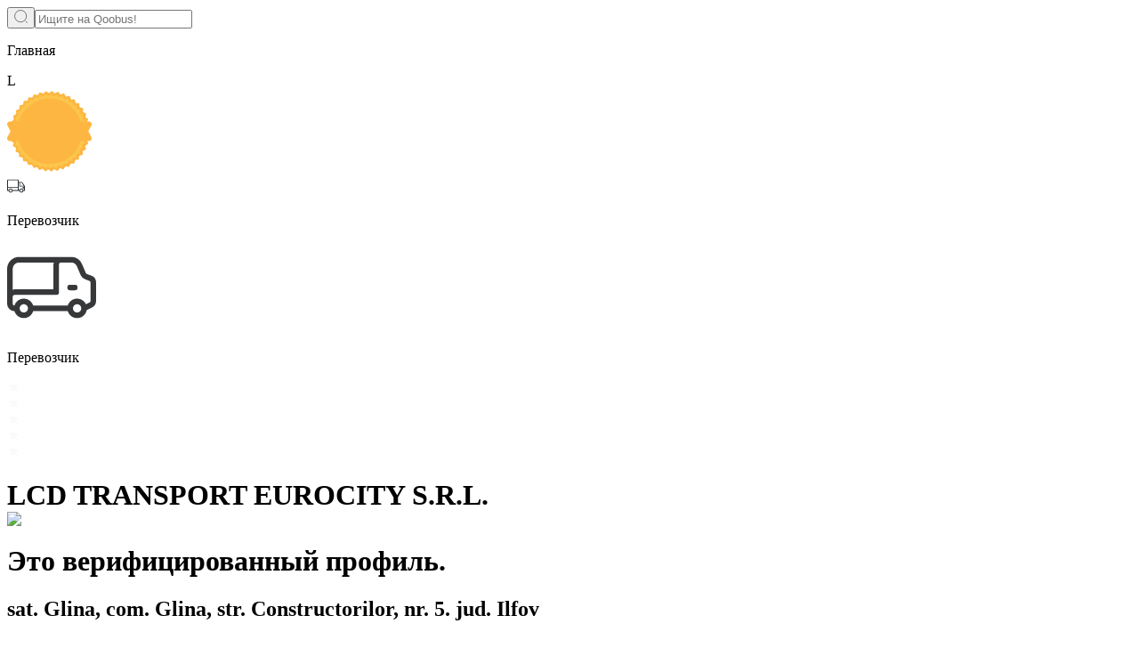

--- FILE ---
content_type: text/html; charset=utf-8
request_url: https://qoobus.com/ru/companies/ro/lcd-transport-eurocity-srl--41817053
body_size: 83113
content:
<!DOCTYPE html><html lang="en"><head><meta charSet="utf-8"/><script id="tag">
            setTimeout(function(){
            (function(m,e,t,r,i,k,a){m[i]=m[i]||function(){(m[i].a=m[i].a||[]).push(arguments)};
            m[i].l=1*new Date();k=e.createElement(t),a=e.getElementsByTagName(t)[0],k.async=1,k.src=r,a.parentNode.insertBefore(k,a)})
            (window, document, "script", "https://mc.yandex.ru/metrika/tag.js", "ym");
            
            ym(52363264, "init", {
              clickmap:true,
              trackLinks:true,
              accurateTrackBounce:true,
              webvisor:true
            });
          },5000)</script><noscript><div><img src="https://mc.yandex.ru/watch/52363264" style="position:absolute;left:-9999px" alt="watch"/></div></noscript><script type="application/ld+json">{"@context":"https://schema.org","@type":"Organization","url":"https://qoobus.com/ru/companies/ro/lcd-transport-eurocity-srl--41817053","name":"LCD TRANSPORT EUROCITY S.R.L.","legalName":"LCD TRANSPORT EUROCITY S.R.L.","foundingDate":"01-01-2022","address":"sat. Glina, com. Glina, str. Constructorilor, nr. 5. jud. Ilfov"}</script><title>LCD TRANSPORT EUROCITY S.R.L. - 41817053 | Профиль компании на Qoobus.</title><meta name="viewport" content="width=device-width, initial-scale=1.0"/><meta name="description" content="Узнайте о компании LCD TRANSPORT EUROCITY S.R.L. (41817053). Изучите их деловую активность и транспортные маршруты на Qoobus. Читайте отзывы, найдите сотрудников (1), финансовые отчеты и многое другое."/><link rel="preload" as="image" imageSrcSet="/assets/images/truck_type.svg 1x, /assets/images/truck_type.svg 2x"/><link rel="preload" as="image" imageSrcSet="/_next/static/media/verified_company.94c928f3.svg 1x, /_next/static/media/verified_company.94c928f3.svg 2x"/><meta name="next-head-count" content="8"/><link rel="apple-touch-icon" sizes="180x180" href="/favicon/apple-touch-icon.png"/><link rel="icon" type="image/png" sizes="32x32" href="/favicon/favicon-32x32.png"/><link rel="icon" type="image/png" sizes="16x16" href="/favicon/favicon-16x16.png"/><link rel="manifest" href="/site.webmanifest" crossorigin="use-credentials"/><link rel="mask-icon" href="/favicon/safari-pinned-tab.svg" color="transparent"/><meta name="msapplication-TileColor" content="#da532c"/><meta name="theme-color" content="#ffffff"/><link rel="preload" href="/_next/static/css/f42cbec1f3c59064.css" as="style"/><link rel="stylesheet" href="/_next/static/css/f42cbec1f3c59064.css" data-n-g=""/><noscript data-n-css=""></noscript><script defer="" nomodule="" src="/_next/static/chunks/polyfills-c67a75d1b6f99dc8.js"></script><script defer="" src="/_next/static/chunks/5385.0e34b4ce7983b7c3.js"></script><script defer="" src="/_next/static/chunks/5802.7c5e924685487f3d.js"></script><script src="/_next/static/chunks/webpack-66fd11ab3ad34333.js" defer=""></script><script src="/_next/static/chunks/main-a70aee45f7c38966.js" defer=""></script><script src="/_next/static/chunks/pages/_app-3dd525b1441fbe67.js" defer=""></script><script src="/_next/static/chunks/29107295-1453a3860b50f70e.js" defer=""></script><script src="/_next/static/chunks/1664-193897407d8210ed.js" defer=""></script><script src="/_next/static/chunks/5675-71809efd0012a54d.js" defer=""></script><script src="/_next/static/chunks/8433-115297cb50ddaf95.js" defer=""></script><script src="/_next/static/chunks/3293-c409811f03e01e8b.js" defer=""></script><script src="/_next/static/chunks/8700-247870bbf37d1f78.js" defer=""></script><script src="/_next/static/chunks/9460-73682f7ebe77ec81.js" defer=""></script><script src="/_next/static/chunks/8362-cafaf6b21ed42200.js" defer=""></script><script src="/_next/static/chunks/8416-9b680e201d380d76.js" defer=""></script><script src="/_next/static/chunks/5135-372b66aa079970f4.js" defer=""></script><script src="/_next/static/chunks/pages/companies/%5BcountryCode%5D/%5Bslug%5D-cf0aafdb89b1782c.js" defer=""></script><script src="/_next/static/Fw4z-w3VJ9eEuWWQ4UKkH/_buildManifest.js" defer=""></script><script src="/_next/static/Fw4z-w3VJ9eEuWWQ4UKkH/_ssgManifest.js" defer=""></script></head><body><div id="__next"><main class="bg-[#F8F9FB] xl:pt-5"><div class="absolute w-0.5 h-0.5 top-0 left-0"></div><div class="container grid grid-cols-12 max-sm:pb-10 gap-x-5"><div class="col-span-full xl:hidden relative py-5 top-0 z-[9999] bg-gray-fa"><form action="." class="max-w-[615px] md:max-w-[740px] lg:max-w-[1100px] hover:sm:border-blue-600 bg-gray-2 hover:bg-opacity-70 sm:relative z-20 rounded-lg border border-gray-2 flex w-full transition-all items-center   "><button aria-label="Search" type="button" class="p-[15px] text-bold text-xs h-full rounded-md hover:bg-opacity-80"><svg width="15" height="15" viewBox="0 0 27 27" fill="none" xmlns="http://www.w3.org/2000/svg"><circle cx="12.875" cy="12.875" r="11.875" stroke="#171717"></circle><path d="M23.5 23.5L26 26" stroke="#171717" stroke-linecap="round"></path></svg></button><input type="text" placeholder="Ищите на Qoobus!" class=" w-full p-2 mt-0.5 bg-transparent outline-none text-base sm:text-sm text-black " value=""/></form></div><div class="col-span-full xl:col-span-7 grid grid-cols-8 gap-5"><div class="col-span-full hidden xl:flex h-[44px] items-center"><div class="flex gap-[6px] text-[12px] w-full overflow-hidden font-medium my-auto "><p class="truncate ... text-purple">Главная<!-- --> </p></div></div><div class="relative col-span-8 border border-gray-2 rounded-[12px] shadow-search"><div class="bg-white rounded-xl pb-2.5 md:pb-5"><div class="relative p-[10px]"><div class="w-full bg-[#EAEAEA] h-[82px] md:h-[140px] rounded-[10px] rounded-tr-[10px]"></div><div class="absolute top-[45%] md:top-[54%] left-5 md:w-[130px] h-[90px] w-[90px] md:h-[130px] "><div class="text-3xl md:text-[52px] md:w-[130px] h-[90px] w-[90px] md:h-[130px] rounded-full border-[4px] border-white bg-pewter-gray-2 text-white flex justify-center items-center">L</div></div><div class="hidden md:block absolute top-[63%] right-6"><svg width="95" height="95" viewBox="0 0 300 285" fill="none" xmlns="http://www.w3.org/2000/svg"><path d="M298.976 163.452L288.334 142.442L298.976 121.433C299.533 120.328 299.868 119.124 299.962 117.888C300.056 116.653 299.908 115.411 299.525 114.234C299.142 113.057 298.532 111.967 297.73 111.027C296.928 110.088 295.951 109.316 294.853 108.757C293.547 108.103 292.108 107.76 290.649 107.757H284.688C284.617 107.673 284.578 107.567 284.578 107.457C284.569 107.407 284.569 107.356 284.578 107.306C285.224 105.236 287.897 101.144 286.854 98.5626C285.811 95.9814 280.236 94.6608 280.236 94.6608C279.451 94.1499 278.845 93.4042 278.503 92.5284C278.161 91.6527 278.1 90.6911 278.328 89.7786L280.385 82.7755C280.628 81.887 280.541 80.94 280.14 80.1115C279.74 79.2829 279.053 78.6296 278.209 78.2735L271.502 75.5923C270.642 75.2094 269.926 74.561 269.456 73.7409C268.986 72.9208 268.788 71.9715 268.889 71.0303L269.883 63.827C269.987 62.9123 269.757 61.9906 269.236 61.234C268.715 60.4774 267.938 59.9375 267.051 59.7152L260.016 58.0945C259.112 57.8499 258.308 57.3249 257.718 56.5939C257.127 55.863 256.781 54.9633 256.727 54.0227L256.598 46.7594C256.567 45.837 256.203 44.9576 255.574 44.2868C254.944 43.6161 254.093 43.2003 253.18 43.1178L245.976 42.5975C245.045 42.4992 244.17 42.1062 243.476 41.4752C242.781 40.8442 242.303 40.0077 242.111 39.086L240.879 32.0128C240.708 31.0981 240.208 30.2791 239.474 29.7124C238.741 29.1457 237.826 28.8712 236.904 28.9414L229.71 29.5417C228.775 29.5817 227.851 29.3238 227.07 28.8048C226.288 28.2857 225.689 27.5319 225.358 26.6504L223.063 19.7673C222.753 18.8997 222.141 18.1748 221.341 17.7276C220.54 17.2804 219.605 17.1413 218.711 17.3362L211.656 19.007C210.739 19.1863 209.789 19.0725 208.939 18.6815C208.089 18.2904 207.382 17.6417 206.916 16.826L203.607 10.3731C203.171 9.5598 202.454 8.93503 201.593 8.6163C200.731 8.29757 199.783 8.30682 198.927 8.64234L192.25 11.3936C191.377 11.7067 190.429 11.7371 189.538 11.4806C188.647 11.224 187.859 10.6934 187.282 9.96294L182.99 4.11032C182.437 3.37433 181.636 2.86667 180.738 2.68249C179.84 2.49832 178.906 2.65027 178.111 3.10987L171.911 6.85153C171.09 7.3051 170.149 7.48734 169.22 7.37243C168.291 7.25752 167.421 6.8513 166.734 6.21126L161.637 1.06895C160.98 0.425288 160.111 0.0463913 159.196 0.00398671C158.28 -0.0384179 157.381 0.258632 156.668 0.838863L151.174 5.49094C150.432 6.0648 149.531 6.3891 148.596 6.41784C147.661 6.44657 146.742 6.17828 145.967 5.65101L140.115 1.34907C139.362 0.816237 138.444 0.577205 137.529 0.67662C136.615 0.776036 135.768 1.20711 135.146 1.88932L130.377 7.34177C129.737 8.02893 128.898 8.49544 127.979 8.67504C127.06 8.85464 126.109 8.73819 125.26 8.34222L118.831 4.92068C118.01 4.51432 117.07 4.42115 116.186 4.65841C115.302 4.89567 114.533 5.44731 114.022 6.21126L110.137 12.334C109.609 13.0819 108.865 13.6482 108.006 13.9561C107.148 14.2639 106.216 14.2983 105.337 14.0548L98.5013 11.7237C97.6293 11.4441 96.6862 11.4929 95.8473 11.861C95.0084 12.229 94.3308 12.8913 93.9405 13.7246L91.0291 20.3776C90.6191 21.218 89.9574 21.9075 89.1373 22.3491C88.3173 22.7906 87.3803 22.9619 86.4585 22.8387L79.354 21.5881C78.4486 21.4489 77.5238 21.6449 76.751 22.1397C75.9782 22.6346 75.4097 23.3947 75.151 24.2793L73.2829 31.2825C73.0007 32.1796 72.4463 32.965 71.6978 33.5285C70.9492 34.0919 70.0441 34.4051 69.1097 34.4239L61.8959 34.2738C60.9802 34.2758 60.0965 34.6128 59.4092 35.222C58.7219 35.8311 58.2779 36.671 58.1598 37.5853L57.3649 44.8085C57.2246 45.7481 56.7907 46.6183 56.1261 47.2929C55.4615 47.9674 54.6007 48.4113 53.6687 48.5602L46.5145 49.5606C45.61 49.7032 44.7874 50.171 44.1992 50.8773C43.6109 51.5837 43.2968 52.4807 43.315 53.4024L43.633 60.6656C43.6416 61.602 43.3587 62.5175 42.8241 63.2837C42.2894 64.0499 41.5299 64.6282 40.6521 64.9375L33.6967 66.9384C32.8232 67.2138 32.0796 67.8009 31.6058 68.5894C31.1319 69.3779 30.9603 70.3134 31.1232 71.2203L32.5341 78.3535C32.6802 79.2841 32.5313 80.2374 32.1085 81.0779C31.6858 81.9184 31.0107 82.6035 30.1792 83.0356L23.6511 86.147C22.8293 86.5546 22.1833 87.2498 21.8339 88.1024C21.4846 88.9551 21.4559 89.9067 21.7533 90.7791L24.3566 98.0123C24.8236 99.3029 18.2259 105.766 16.1293 107.777H9.45213C6.97234 107.777 4.59412 108.769 2.84064 110.534C1.08717 112.3 0.102034 114.694 0.102034 117.191C0.0948704 118.729 0.467042 120.245 1.18512 121.603L12.1151 142.502L1.09566 163.352C0.336723 164.788 -0.0396313 166.397 0.00330211 168.024C0.0462356 169.65 0.507028 171.237 1.34068 172.631C2.17432 174.024 3.35238 175.177 4.76004 175.975C6.1677 176.774 7.75688 177.192 9.37262 177.188H14.7879C16.4672 179.089 24.2274 183.601 23.7306 184.921L21.0081 192.074C20.7 192.945 20.7189 193.898 21.0612 194.755C21.4035 195.612 22.0456 196.313 22.8661 196.726L29.3545 199.918C30.1768 200.364 30.839 201.059 31.2473 201.904C31.6557 202.75 31.7896 203.704 31.63 204.63L30.1097 211.733C29.931 212.636 30.0845 213.573 30.5416 214.37C30.9987 215.167 31.7281 215.77 32.5938 216.065L39.4796 218.216C40.3614 218.531 41.1231 219.117 41.6577 219.89C42.1923 220.664 42.473 221.586 42.4605 222.528L42.0332 229.791C41.9946 230.713 42.2927 231.617 42.8713 232.332C43.4499 233.048 44.2689 233.525 45.1731 233.673L52.3074 234.744C53.2178 234.927 54.0481 235.393 54.681 236.077C55.3139 236.761 55.7175 237.628 55.8348 238.555L56.5204 245.788C56.62 246.706 57.0502 247.555 57.7296 248.174C58.4089 248.794 59.2902 249.141 60.2067 249.15H67.4304C68.3624 249.184 69.2605 249.511 69.9983 250.085C70.7362 250.659 71.2767 251.452 71.5441 252.351L73.3127 259.355C73.5596 260.25 74.1231 261.024 74.8972 261.531C75.6712 262.038 76.6025 262.242 77.5158 262.106L84.6898 260.985C85.619 260.871 86.5603 261.055 87.3793 261.511C88.1984 261.968 88.8533 262.673 89.2506 263.526L92.0626 270.219C92.4401 271.059 93.1073 271.733 93.9404 272.116C94.7735 272.498 95.716 272.564 96.5935 272.3L103.45 270.109C104.349 269.864 105.302 269.91 106.174 270.241C107.046 270.571 107.793 271.169 108.308 271.95L112.114 278.133C112.613 278.906 113.374 279.47 114.255 279.72C115.136 279.97 116.077 279.89 116.903 279.494L123.352 276.232C124.201 275.841 125.149 275.728 126.065 275.907C126.981 276.087 127.818 276.55 128.459 277.233L133.149 282.755C133.76 283.45 134.603 283.896 135.518 284.008C136.434 284.12 137.358 283.892 138.117 283.365L144 279.153C144.783 278.639 145.707 278.385 146.641 278.428C147.576 278.471 148.473 278.809 149.206 279.393L154.681 284.136C155.387 284.721 156.281 285.028 157.195 284.998C158.109 284.969 158.982 284.605 159.649 283.976L164.826 278.913C165.521 278.284 166.394 277.891 167.323 277.789C168.252 277.686 169.189 277.88 170.003 278.343L176.134 282.185C176.919 282.659 177.849 282.828 178.749 282.66C179.649 282.493 180.458 282 181.022 281.274L185.374 275.462C185.967 274.735 186.77 274.214 187.672 273.972C188.574 273.73 189.529 273.778 190.402 274.111L197.04 276.972C197.89 277.315 198.835 277.335 199.699 277.03C200.563 276.724 201.288 276.114 201.739 275.312L205.158 268.909C205.63 268.096 206.346 267.454 207.203 267.075C208.059 266.696 209.012 266.599 209.927 266.798L216.882 268.599C217.775 268.815 218.715 268.694 219.524 268.259C220.334 267.824 220.957 267.105 221.274 266.238L223.679 259.385C224.026 258.511 224.637 257.769 225.424 257.263C226.212 256.757 227.138 256.513 228.071 256.563L235.255 257.264C236.166 257.336 237.073 257.072 237.805 256.519C238.537 255.967 239.043 255.164 239.229 254.262L240.561 247.139C240.772 246.222 241.263 245.396 241.966 244.775C242.668 244.154 243.545 243.77 244.475 243.678L251.689 243.267C252.603 243.2 253.461 242.799 254.101 242.139C254.742 241.48 255.121 240.607 255.167 239.686L255.405 232.422C255.479 231.489 255.84 230.601 256.439 229.884C257.037 229.167 257.843 228.655 258.744 228.421L265.809 226.91C266.704 226.705 267.493 226.175 268.026 225.423C268.559 224.67 268.799 223.747 268.7 222.828L267.836 215.615C267.763 214.677 267.984 213.74 268.467 212.934C268.95 212.129 269.671 211.496 270.528 211.123L277.275 208.552C278.126 208.201 278.821 207.551 279.23 206.723C279.64 205.894 279.736 204.944 279.501 204.05L277.514 197.047C277.296 196.13 277.371 195.168 277.728 194.297C278.085 193.426 278.705 192.69 279.501 192.194L286.168 188.393C286.856 187.987 287.373 187.342 287.62 186.578C287.867 185.815 287.828 184.987 287.51 184.251C287.51 184.251 284.787 179.169 284.847 177.248H290.649C291.876 177.25 293.092 177.009 294.226 176.538C295.36 176.068 296.391 175.376 297.26 174.503C298.128 173.631 298.817 172.594 299.287 171.453C299.758 170.312 300 169.089 300 167.854C300.015 166.363 299.674 164.891 299.006 163.562L298.976 163.452Z" fill="#FDB642"></path><path d="M273.43 177.188H260.99C253.666 200.797 239.042 221.433 219.251 236.086C199.459 250.738 175.536 258.641 150.97 258.641C126.404 258.641 102.481 250.738 82.6898 236.086C62.8985 221.433 48.2744 200.797 40.9506 177.188H30.0207L30.4877 177.518C31.115 177.969 31.5814 178.611 31.8176 179.35C32.0538 180.089 32.0474 180.885 31.7993 181.619L29.1463 188.623C28.8898 189.316 28.8969 190.081 29.1666 190.77C29.4362 191.459 29.9492 192.023 30.6069 192.354L37.2841 195.636C37.9561 196 38.4971 196.568 38.8306 197.26C39.1641 197.951 39.2731 198.73 39.1422 199.487L37.5822 206.791C37.4332 207.513 37.5535 208.265 37.92 208.903C38.2865 209.542 38.8737 210.022 39.5695 210.252L46.6541 212.473C47.3752 212.725 47.9984 213.201 48.4341 213.832C48.8698 214.463 49.0954 215.217 49.0785 215.985L48.6413 223.448C48.6054 224.188 48.8422 224.914 49.3063 225.489C49.7703 226.063 50.4288 226.444 51.1552 226.56L58.4981 227.66C59.2477 227.804 59.9332 228.183 60.4575 228.741C60.9818 229.299 61.3183 230.01 61.4194 230.771L62.1149 238.215C62.1937 238.954 62.5422 239.638 63.0929 240.133C63.6437 240.628 64.3574 240.9 65.0958 240.896H72.5481C73.3097 240.925 74.0432 241.193 74.6456 241.663C75.248 242.133 75.689 242.782 75.9065 243.517L77.7248 250.77C77.9126 251.486 78.3563 252.106 78.9706 252.513C79.585 252.919 80.3268 253.082 81.0535 252.971L88.3865 251.791C89.1434 251.7 89.9092 251.852 90.576 252.223C91.2429 252.595 91.7769 253.168 92.1027 253.862L95.0041 260.745C95.2967 261.423 95.8276 261.969 96.4951 262.277C97.1625 262.585 97.9195 262.635 98.6209 262.416L105.686 260.115C106.419 259.915 107.195 259.951 107.908 260.216C108.62 260.481 109.232 260.963 109.66 261.595L113.565 267.948C113.958 268.572 114.565 269.028 115.271 269.229C115.977 269.43 116.731 269.363 117.391 269.039L124.058 265.617C124.753 265.302 125.529 265.214 126.276 265.367C127.023 265.519 127.703 265.904 128.221 266.467L133.05 272.15C133.535 272.712 134.211 273.073 134.945 273.162C135.68 273.251 136.421 273.061 137.025 272.63L143.076 268.298C143.716 267.883 144.469 267.679 145.229 267.714C145.99 267.75 146.72 268.024 147.319 268.498L152.943 273.371C153.504 273.846 154.219 274.097 154.953 274.075C155.686 274.053 156.385 273.759 156.917 273.25L162.243 268.038C162.812 267.542 163.521 267.236 164.27 267.163C165.019 267.09 165.773 267.252 166.426 267.628L172.726 271.58C173.354 271.964 174.102 272.101 174.824 271.965C175.547 271.828 176.194 271.427 176.641 270.839L181.112 264.837C181.594 264.242 182.25 263.814 182.986 263.615C183.723 263.416 184.503 263.455 185.216 263.726L192.042 266.668C192.716 266.94 193.466 266.955 194.15 266.71C194.834 266.465 195.406 265.976 195.758 265.337L199.276 258.754C199.662 258.093 200.245 257.57 200.942 257.262C201.639 256.953 202.416 256.873 203.161 257.033L210.355 258.924C211.069 259.102 211.824 259.007 212.474 258.658C213.123 258.309 213.621 257.73 213.872 257.033L216.346 250.03C216.627 249.318 217.124 248.713 217.766 248.302C218.409 247.89 219.163 247.693 219.923 247.739L227.316 248.459C228.048 248.523 228.777 248.311 229.364 247.867C229.951 247.422 230.354 246.774 230.495 246.048L231.877 238.715C232.048 237.968 232.448 237.293 233.02 236.787C233.592 236.281 234.308 235.968 235.066 235.894L242.479 235.474C243.213 235.425 243.903 235.105 244.416 234.575C244.93 234.045 245.231 233.342 245.261 232.602L245.509 225.139C245.566 224.374 245.859 223.647 246.347 223.058C246.835 222.469 247.495 222.05 248.232 221.858L255.495 220.297C256.213 220.136 256.846 219.714 257.273 219.112C257.7 218.51 257.892 217.771 257.81 217.035L256.896 209.522C256.834 208.758 257.013 207.994 257.407 207.338C257.801 206.683 258.391 206.169 259.092 205.87L266.048 203.209C266.731 202.941 267.293 202.428 267.625 201.769C267.957 201.11 268.035 200.351 267.846 199.638L265.859 192.434C265.675 191.681 265.733 190.888 266.024 190.169C266.315 189.45 266.824 188.843 267.478 188.433L273.937 184.741C274.571 184.369 275.046 183.774 275.272 183.07C275.497 182.367 275.457 181.605 275.159 180.929L273.43 177.188Z" fill="#FBC64B"></path><path d="M31.0136 105.506L27.834 107.737H40.9499C48.2788 84.1347 62.9037 63.5068 82.6926 48.8605C102.481 34.2141 126.399 26.3151 150.96 26.3151C175.52 26.3151 199.438 34.2141 219.227 48.8605C239.016 63.5068 253.641 84.1347 260.969 107.737H274.791L275.695 105.806C276.003 105.134 276.054 104.371 275.837 103.664C275.621 102.957 275.153 102.355 274.523 101.974L268.124 98.1524C267.474 97.7395 266.973 97.1287 266.692 96.4089C266.412 95.6891 266.367 94.898 266.564 94.1506L268.67 86.9874C268.871 86.2768 268.805 85.5165 268.484 84.8519C268.164 84.1874 267.611 83.6653 266.931 83.3858L260.035 80.6246C259.346 80.3174 258.769 79.8016 258.385 79.149C258 78.4963 257.827 77.7392 257.889 76.9829L258.883 69.5796C258.976 68.8435 258.795 68.0986 258.375 67.4889C257.955 66.8792 257.325 66.4479 256.607 66.2782L249.414 64.5574C248.677 64.3572 248.021 63.9287 247.54 63.3326C247.058 62.7364 246.775 62.0029 246.731 61.2359L246.602 53.7626C246.582 53.0221 246.291 52.3151 245.785 51.7777C245.278 51.2402 244.592 50.9103 243.859 50.8513L236.496 50.321C235.74 50.2324 235.029 49.9081 234.465 49.3933C233.9 48.8785 233.509 48.1991 233.346 47.4497L232.085 40.1265C231.954 39.397 231.56 38.7421 230.978 38.2877C230.397 37.8333 229.669 37.6116 228.935 37.6654L221.532 38.2856C220.77 38.3151 220.018 38.1031 219.381 37.6796C218.745 37.2561 218.257 36.6422 217.985 35.9246L215.63 28.8414C215.389 28.1416 214.9 27.5563 214.256 27.198C213.612 26.8397 212.859 26.7337 212.142 26.9005L204.839 28.6713C204.092 28.8226 203.317 28.7318 202.624 28.4118C201.932 28.0919 201.357 27.5593 200.984 26.8905L197.566 20.2576C197.22 19.5902 196.638 19.0779 195.935 18.8222C195.232 18.5664 194.46 18.586 193.77 18.877L186.894 21.7082C186.182 21.9661 185.407 21.9918 184.68 21.7817C183.952 21.5716 183.309 21.1364 182.84 20.5377L178.458 14.535C178.019 13.9416 177.377 13.5327 176.656 13.3868C175.935 13.2409 175.187 13.3683 174.553 13.7447L168.194 17.5964C167.525 17.9724 166.754 18.1247 165.994 18.0312C165.233 17.9377 164.521 17.6032 163.961 17.0761L158.715 11.7838C158.192 11.2648 157.497 10.9584 156.764 10.9233C156.03 10.8882 155.31 11.127 154.74 11.5937L149.057 16.3858C148.451 16.8529 147.714 17.1167 146.951 17.1401C146.188 17.1634 145.437 16.9451 144.804 16.5159L138.842 12.0939C138.245 11.6572 137.507 11.4593 136.773 11.5388C136.039 11.6183 135.36 11.9694 134.868 12.5241L129.959 18.1266C129.432 18.6828 128.745 19.0582 127.994 19.2C127.244 19.3418 126.468 19.2428 125.776 18.917L119.188 15.4554C118.537 15.1173 117.785 15.0324 117.076 15.2169C116.367 15.4015 115.75 15.8425 115.343 16.4559L111.368 22.7487C110.936 23.3731 110.32 23.8458 109.607 24.1005C108.895 24.3552 108.121 24.3793 107.394 24.1693L100.369 21.7682C99.6709 21.5368 98.9124 21.5733 98.2393 21.8706C97.5663 22.1679 97.026 22.7051 96.7223 23.379L93.7414 30.212C93.4069 30.9011 92.8643 31.4658 92.1914 31.8253C91.5184 32.1847 90.7497 32.3204 89.9955 32.2129L82.6824 30.9223C81.9577 30.8012 81.2141 30.9538 80.5943 31.3507C79.9745 31.7477 79.5221 32.3611 79.3239 33.0733L77.3963 40.2865C77.1692 41.0198 76.719 41.6626 76.1091 42.1241C75.4993 42.5855 74.7607 42.8421 73.998 42.8577L66.5856 42.7076C65.8532 42.7023 65.1446 42.9686 64.5948 43.4557C64.045 43.9429 63.6925 44.6167 63.6047 45.3488L62.7899 52.7821C62.68 53.5448 62.3318 54.2526 61.796 54.8029C61.2601 55.3533 60.5642 55.7177 59.809 55.8435L52.4561 56.8439C51.7277 56.9472 51.063 57.318 50.5898 57.885C50.1165 58.452 49.8682 59.1751 49.8926 59.9153L50.2204 67.3286C50.2264 68.1034 49.9854 68.8596 49.533 69.4862C49.0805 70.1129 48.4404 70.5769 47.7066 70.8102L40.5922 72.9211C39.8854 73.1397 39.2845 73.6151 38.9063 74.2548C38.528 74.8945 38.3993 75.6528 38.5453 76.3827L39.996 83.716C40.1169 84.4862 39.9891 85.2751 39.6313 85.9666C39.2736 86.6582 38.7048 87.2159 38.0087 87.5577L31.3117 90.7391C30.6554 91.0645 30.1409 91.6215 29.8661 92.304C29.5912 92.9866 29.5753 93.7471 29.8212 94.4408L32.3649 101.444C32.5964 102.178 32.5903 102.967 32.3474 103.697C32.1045 104.427 31.6374 105.06 31.0136 105.506Z" fill="#FBC64B"></path></svg><div class="w-[120%] flex flex-col items-center absolute text-[#000000] text-xs top-[50%] translate-y-[-50%] left-[50%] translate-x-[-50%]"><svg width="20" height="20" viewBox="0 0 86 64" fill="none" xmlns="http://www.w3.org/2000/svg"><path d="M85.4174 31.5256L73.1973 13.0966C73.017 12.826 72.7712 12.6038 72.482 12.4499C72.1885 12.2908 71.8586 12.2083 71.5237 12.2102L55.8565 12.2847V5.58581C55.853 4.89719 55.7109 4.21606 55.4385 3.58182C55.166 2.94758 54.7685 2.3728 54.269 1.89071C53.2537 0.90892 51.8874 0.358991 50.4643 0.359378H5.63581C4.21337 0.358017 2.84775 0.908944 1.83531 1.89261C1.33473 2.37375 0.936678 2.94838 0.664464 3.58286C0.39225 4.21733 0.251342 4.89889 0.25 5.58764V53.6498C0.251551 53.9046 0.304139 54.1566 0.404762 54.3913C0.505385 54.626 0.652053 54.8388 0.836376 55.0177C1.21133 55.3798 1.71545 55.583 2.24073 55.5837L7.22754 55.5214C7.68008 57.773 8.92029 59.797 10.7323 61.2412C12.5577 62.696 14.8351 63.4897 17.1837 63.4897C19.5322 63.4897 21.8096 62.696 23.635 61.2412C25.4338 59.8233 26.6565 57.8175 27.0814 55.5879L58.8632 55.5173C59.3163 57.7685 60.5562 59.7923 62.3673 61.2372C64.1927 62.692 66.4701 63.4857 68.8186 63.4857C71.1672 63.4857 73.4446 62.692 75.27 61.2372C77.0714 59.8234 78.2914 57.8149 78.7043 55.5835H83.7595C84.2834 55.5833 84.7866 55.3816 85.1617 55.0215C85.3481 54.8433 85.4962 54.6301 85.5973 54.3945C85.6984 54.1588 85.7504 53.9056 85.7502 53.6498V32.5712C85.7423 32.1986 85.6269 31.8359 85.4174 31.5254V31.5256ZM11.1434 52.483C11.3819 51.3226 11.9686 50.2593 12.8278 49.4307C13.6936 48.5921 14.7921 48.0243 15.9849 47.7988C16.3825 47.7224 16.7867 47.684 17.1919 47.6839C18.1991 47.6834 19.1913 47.9244 20.0827 48.386C20.9742 48.8476 21.7381 49.516 22.3083 50.3333C23.0984 51.4777 23.4544 52.8592 23.3142 54.236C23.1739 55.6128 22.5462 56.8972 21.541 57.8643C20.5248 58.8439 19.1986 59.4515 17.7829 59.586C16.3673 59.7205 14.9475 59.3739 13.7597 58.6037C12.7515 57.9528 11.9626 57.0216 11.4933 55.9283C11.0274 54.8406 10.9055 53.64 11.1434 52.483ZM17.1691 43.8217C14.8209 43.8215 12.5438 44.6144 10.7181 46.0681C8.919 47.4844 7.69997 49.4927 7.28524 51.7235L4.23146 51.796L4.16163 39.7802L51.8707 39.7077L51.9413 51.7095L27.1248 51.7878C26.671 49.5369 25.4313 47.5133 23.6208 46.068C21.7946 44.6145 19.5173 43.8216 17.1691 43.8217V43.8217ZM4.23146 35.9923V5.58764C4.23188 5.40941 4.26826 5.23304 4.33846 5.06876C4.40867 4.90448 4.5113 4.75557 4.64043 4.63065C4.9077 4.37496 5.26525 4.23124 5.63793 4.2297H50.4643C50.8385 4.22835 51.1981 4.37326 51.4639 4.63261C51.5924 4.75752 51.6945 4.90619 51.7645 5.07009C51.8344 5.23398 51.8708 5.40987 51.8714 5.58764L51.9413 35.9113L4.23146 35.9923ZM62.5689 30.7225V16.0762L70.5661 16.074L80.2304 30.6494L62.5689 30.7225ZM62.7663 52.4851C63.0036 51.3252 63.5897 50.2624 64.4485 49.4347C65.3147 48.5946 66.4139 48.0255 67.6078 47.7988C68.8034 47.5681 70.0414 47.6865 71.1696 48.1392C72.2892 48.5868 73.2495 49.3501 73.9298 50.3333C74.7199 51.4775 75.0762 52.8589 74.9363 54.2356C74.7964 55.6123 74.1693 56.8968 73.1646 57.8643C72.1328 58.8168 70.8095 59.406 69.4016 59.5397C67.9937 59.6735 66.5804 59.3443 65.3826 58.6037C64.3727 57.9538 63.5833 57.0212 63.1161 55.926C62.6502 54.8398 62.5283 53.6404 62.7663 52.4849V52.4851ZM68.8048 43.8035C66.4569 43.8042 64.1803 44.5979 62.3552 46.052C60.5572 47.4705 59.3346 49.476 58.9088 51.7053L55.8565 51.7799L55.7824 16.0845L58.6616 16.076V32.5811C58.6667 33.0985 58.8792 33.5929 59.2529 33.9566C59.6265 34.3204 60.1311 34.5241 60.6566 34.5233L81.7566 34.4488L81.7816 35.9116H79.7987C79.0328 35.8854 78.2722 36.0449 77.5836 36.3758C76.8949 36.7068 76.2994 37.1992 75.8493 37.8097C75.4012 38.4187 75.1132 39.1274 75.0107 39.8726C74.9083 40.6178 74.9947 41.3763 75.2622 42.0807C75.4906 42.658 75.8317 43.1857 76.2661 43.634C76.7084 44.0836 77.2383 44.4406 77.8242 44.6836C78.41 44.9266 79.0397 45.0507 79.6754 45.0484L81.7566 44.9759L81.8307 51.7011L78.7627 51.7737C78.3101 49.5215 77.0699 47.4968 75.2579 46.0518C73.4318 44.597 71.1539 43.8032 68.8048 43.8033V43.8035ZM78.9601 40.5418C78.9492 40.4504 78.9574 40.3579 78.9843 40.2698C79.0507 40.0826 79.1898 39.929 79.3711 39.8426C79.4701 39.8013 79.5765 39.7801 79.684 39.7802L81.7652 39.7077L81.8058 41.1807H79.7331C79.5421 41.1805 79.3572 41.1141 79.2108 40.9934C79.0741 40.8779 78.9849 40.7173 78.9601 40.5416V40.5418Z" fill="#292D32"></path></svg><p>Перевозчик</p></div></div><span class="flex md:hidden flex-col items-center absolute right-5 top-[81px]"><span class="mb-[5px] border-[3px] border-white rounded-[6px]"><span class="w-full flex self-center items-center justify-center h-4 py-0.5 px-0.5 rounded-[4px] min-w-[76px] px-1.5 bg-yellow-70"><img alt="Carrier type image" srcSet="/assets/images/truck_type.svg 1x, /assets/images/truck_type.svg 2x" src="/assets/images/truck_type.svg" width="100" height="100" decoding="async" data-nimg="1" class="w-4 h-4" style="color:transparent"/><p class=" ml-[5px] capitalize text-[13px] font-[600] truncate">Перевозчик</p></span></span><div class="flex"><div class="relative rounded-[4px] w-[18px] h-[18px] bg-gray-2 ml-[1px]"><div class="p-[2px]  h-full"></div><svg width="14" height="13" viewBox="0 0 13 13" fill="none" xmlns="http://www.w3.org/2000/svg" class="absolute top-[2px] left-[2px]"><path d="M6.99531 0.703125L8.55276 5.07777L13.2953 5.17213L8.55276 8.72025L9.75616 8.78763L10.8889 12.4031L6.99531 9.75777L3.1017 12.4031L4.47531 7.97016L0.695312 5.17213L5.43787 5.07777L6.99531 0.703125Z" fill="#F9F9F9"></path></svg></div><div class="relative rounded-[4px] w-[18px] h-[18px] bg-gray-2 ml-[1px]"><div class="p-[2px]  h-full"></div><svg width="14" height="13" viewBox="0 0 13 13" fill="none" xmlns="http://www.w3.org/2000/svg" class="absolute top-[2px] left-[2px]"><path d="M6.99531 0.703125L8.55276 5.07777L13.2953 5.17213L8.55276 8.72025L9.75616 8.78763L10.8889 12.4031L6.99531 9.75777L3.1017 12.4031L4.47531 7.97016L0.695312 5.17213L5.43787 5.07777L6.99531 0.703125Z" fill="#F9F9F9"></path></svg></div><div class="relative rounded-[4px] w-[18px] h-[18px] bg-gray-2 ml-[1px]"><div class="p-[2px]  h-full"></div><svg width="14" height="13" viewBox="0 0 13 13" fill="none" xmlns="http://www.w3.org/2000/svg" class="absolute top-[2px] left-[2px]"><path d="M6.99531 0.703125L8.55276 5.07777L13.2953 5.17213L8.55276 8.72025L9.75616 8.78763L10.8889 12.4031L6.99531 9.75777L3.1017 12.4031L4.47531 7.97016L0.695312 5.17213L5.43787 5.07777L6.99531 0.703125Z" fill="#F9F9F9"></path></svg></div><div class="relative rounded-[4px] w-[18px] h-[18px] bg-gray-2 ml-[1px]"><div class="p-[2px]  h-full"></div><svg width="14" height="13" viewBox="0 0 13 13" fill="none" xmlns="http://www.w3.org/2000/svg" class="absolute top-[2px] left-[2px]"><path d="M6.99531 0.703125L8.55276 5.07777L13.2953 5.17213L8.55276 8.72025L9.75616 8.78763L10.8889 12.4031L6.99531 9.75777L3.1017 12.4031L4.47531 7.97016L0.695312 5.17213L5.43787 5.07777L6.99531 0.703125Z" fill="#F9F9F9"></path></svg></div><div class="relative rounded-[4px] w-[18px] h-[18px] bg-gray-2 ml-[1px]"><div class="p-[2px]  h-full"></div><svg width="14" height="13" viewBox="0 0 13 13" fill="none" xmlns="http://www.w3.org/2000/svg" class="absolute top-[2px] left-[2px]"><path d="M6.99531 0.703125L8.55276 5.07777L13.2953 5.17213L8.55276 8.72025L9.75616 8.78763L10.8889 12.4031L6.99531 9.75777L3.1017 12.4031L4.47531 7.97016L0.695312 5.17213L5.43787 5.07777L6.99531 0.703125Z" fill="#F9F9F9"></path></svg></div></div></span></div><div class="px-2.5 sm:px-5 md:mt-[70px] mt-10 flex"><div class="flex flex-col flex-2"><div class="flex items-center"><h1 class="text-[20px] text-[#37383A] font-normal">LCD TRANSPORT EUROCITY S.R.L.<div class="group/verified relative inline-block top-0.5"><div class="w-[26px] h-[18px] ml-2"><img alt="verified" srcSet="/_next/static/media/verified_company.94c928f3.svg 1x, /_next/static/media/verified_company.94c928f3.svg 2x" src="/_next/static/media/verified_company.94c928f3.svg" width="18" height="18" decoding="async" data-nimg="1" style="color:transparent"/></div><div class="absolute w-max invisible group-hover/verified:visible z-[9999] transform -top-1 left-1/2 -translate-x-3/4 -translate-y-full hidden sm:block"><div class="text-xs text-black px-2 py-1 bg-white rounded-md font-medium border-gray-2 shadow-lg">Это верифицированный профиль.</div></div></div></h1></div><div class="flex items-center mt-[12px] mb-[22px]"><div class="fflag ff-round ff-sixteen fflag-RO self-start"></div><h2 class="ml-[10px] text-[13px] font-[600] text-[#37383A] ">sat. Glina, com. Glina, str. Constructorilor, nr. 5. jud. Ilfov</h2></div></div><div class="md:flex flex-col flex-1 min-w-[178px] items-end text-[#626262] text-[13px] font-[500] hidden"><p class="text-[13px] font-[500]">Оценка<!-- --> — <!-- -->Нет отзывов</p><div class="flex"><div class="relative rounded-[4px] w-[18px] h-[18px] bg-gray-2 ml-[1px]"><div class="p-[2px]  h-full"></div><svg width="14" height="13" viewBox="0 0 13 13" fill="none" xmlns="http://www.w3.org/2000/svg" class="absolute top-[2px] left-[2px]"><path d="M6.99531 0.703125L8.55276 5.07777L13.2953 5.17213L8.55276 8.72025L9.75616 8.78763L10.8889 12.4031L6.99531 9.75777L3.1017 12.4031L4.47531 7.97016L0.695312 5.17213L5.43787 5.07777L6.99531 0.703125Z" fill="#F9F9F9"></path></svg></div><div class="relative rounded-[4px] w-[18px] h-[18px] bg-gray-2 ml-[1px]"><div class="p-[2px]  h-full"></div><svg width="14" height="13" viewBox="0 0 13 13" fill="none" xmlns="http://www.w3.org/2000/svg" class="absolute top-[2px] left-[2px]"><path d="M6.99531 0.703125L8.55276 5.07777L13.2953 5.17213L8.55276 8.72025L9.75616 8.78763L10.8889 12.4031L6.99531 9.75777L3.1017 12.4031L4.47531 7.97016L0.695312 5.17213L5.43787 5.07777L6.99531 0.703125Z" fill="#F9F9F9"></path></svg></div><div class="relative rounded-[4px] w-[18px] h-[18px] bg-gray-2 ml-[1px]"><div class="p-[2px]  h-full"></div><svg width="14" height="13" viewBox="0 0 13 13" fill="none" xmlns="http://www.w3.org/2000/svg" class="absolute top-[2px] left-[2px]"><path d="M6.99531 0.703125L8.55276 5.07777L13.2953 5.17213L8.55276 8.72025L9.75616 8.78763L10.8889 12.4031L6.99531 9.75777L3.1017 12.4031L4.47531 7.97016L0.695312 5.17213L5.43787 5.07777L6.99531 0.703125Z" fill="#F9F9F9"></path></svg></div><div class="relative rounded-[4px] w-[18px] h-[18px] bg-gray-2 ml-[1px]"><div class="p-[2px]  h-full"></div><svg width="14" height="13" viewBox="0 0 13 13" fill="none" xmlns="http://www.w3.org/2000/svg" class="absolute top-[2px] left-[2px]"><path d="M6.99531 0.703125L8.55276 5.07777L13.2953 5.17213L8.55276 8.72025L9.75616 8.78763L10.8889 12.4031L6.99531 9.75777L3.1017 12.4031L4.47531 7.97016L0.695312 5.17213L5.43787 5.07777L6.99531 0.703125Z" fill="#F9F9F9"></path></svg></div><div class="relative rounded-[4px] w-[18px] h-[18px] bg-gray-2 ml-[1px]"><div class="p-[2px]  h-full"></div><svg width="14" height="13" viewBox="0 0 13 13" fill="none" xmlns="http://www.w3.org/2000/svg" class="absolute top-[2px] left-[2px]"><path d="M6.99531 0.703125L8.55276 5.07777L13.2953 5.17213L8.55276 8.72025L9.75616 8.78763L10.8889 12.4031L6.99531 9.75777L3.1017 12.4031L4.47531 7.97016L0.695312 5.17213L5.43787 5.07777L6.99531 0.703125Z" fill="#F9F9F9"></path></svg></div></div><p>На основе<!-- --> <!-- -->0<!-- --> <!-- -->Отзывов</p></div></div><div class="flex items-center [&amp;&gt;*:not(:last-child)]:mr-[40px] text-[13px] text-[#37383A] px-2.5 md:px-5 mb-[25px]"><div class="flex items-center relative gap-x-2.5"><div class="text-normal relative flex gap-x-1.5"><div class="rounded-full text-d-gray border-white top-0 group bg-gray-5 mr-1"><a class="" href="/ru/users/liviu-cristian-damian--73558"><div class="text-xs w-[30px] h-[30px] bg-transparent rounded-full flex justify-center items-center bg-gray-5">LC</div></a><div class="hidden md:group-hover:block absolute z-10"><div class="w-[340px] rounded-[8px] shadow-popup bg-white"><div class="flex p-[10px] border-b border-gray-2"><div class="text-[13px] max-w-[25px] max-h-[25px] min-w-[25px] min-h-[25px] mt-1 bg-gray-5 rounded-full flex justify-center items-center">LC</div><div class="ml-[10px] mt-[5px] self-center"><a class="text-[18px] text-black font-normal hover:text-black/80" href="/ru/users/liviu-cristian-damian--73558"><div class="flex items-center">LIVIU CRISTIAN DAMIAN<div class="group/verified relative undefined"><div class="w-[26px] h-[18px] ml-2"><img alt="verified" srcSet="/_next/static/media/verified_company.94c928f3.svg 1x, /_next/static/media/verified_company.94c928f3.svg 2x" src="/_next/static/media/verified_company.94c928f3.svg" width="18" height="18" decoding="async" data-nimg="1" style="color:transparent"/></div><div class="absolute w-max invisible group-hover/verified:visible z-[9999] transform -top-1 left-1/2 -translate-x-3/4 -translate-y-full hidden sm:block"><div class="text-xs text-black px-2 py-1 bg-white rounded-md font-medium border-gray-2 shadow-lg">Это верифицированный профиль.</div></div></div></div></a><p class="text-[#626262] text-[13px]">ADMINISTRATOR<!-- --> / <!-- -->EXECUTIE</p></div></div><div class="bg-[#F7F7F8] rounded-b-[8px] p-[12px]"><div class="flex gap-[10px] text-[13px] justify-between"><button class="bg-purple text-white  rounded-[6px] hover:bg-[#7D4AD0] duration-300 px-2.5 flex-1 py-[5px] font-[600] whitespace-nowrap">Посмотреть профиль</button><button class="bg-white text-purple hover:text-purple/80  border border-purple hover:border-purple/80  rounded-[6px] flex-1 font-[600] whitespace-nowrap duration-300 ">Сообщение</button></div></div></div></div></div></div><span class="text-[#0353ff] hover:text-c-blue/70 text-[13px] font-[400] hover:underline "><button class="py-1">Просмотр всех сотрудников</button></span></div></div><div class="mb-[25px] px-2.5 md:px-5 flex justify-end min-w-max md:gap-x-0 gap-x-2.5"><button class="bg-white text-purple hover:text-purple/80  border border-purple hover:border-purple/80  rounded-[6px] w-full py-2 md:py-0.5 rounded-lg text-xs md:ml-[20px] md:px-[37px] md:w-auto duration-300 ">Сообщение</button><button class="bg-purple text-white  rounded-[6px] hover:bg-[#7D4AD0] duration-300 w-full rounded-lg text-xs md:ml-[20px] md:px-[37px] md:w-auto">Подписаться</button></div><div class="px-2.5 md:px-5"><div class="w-full rounded-[8px] bg-[#FAFAFA] text-[#37383A] mb-[15px]"><div><div class="text-xs md:text-sm border-b border-[#e2e5e9] p-3 md:px-5 font-medium text-left">Детали компании</div><div class="text-[13px] p-3 md:py-[15px] md:px-5 grid grid-cols-1"><div class="grid grid-cols-12 mb-[8px]"><div class="col-span-5 md:col-span-4 font-[500] text-start">Номер компании</div><div class="col-span-7 md:col-span-8 font-[600] break-words">41817053</div></div><div class="grid grid-cols-12 gap-x-2 mb-[8px]"><div class="col-span-5 md:col-span-4 font-[500] text-start py-1">Юрисдикция</div><div class="group col-span-7 md:col-span-8 font-[600] py-2"><a class="py-2" href="/ru/archive/ro"><div class="text-secondary-50 hover:text-secondary-60 hover:underline cursor-pointer font-[600] text-14-20 md:text-16-22 flex items-center gap-x-1.5"><div class="fflag ff-round ff-sixteen fflag-RO "></div><span><span>Румыния</span></span></div></a></div></div><div class="grid grid-cols-12 mb-[8px]"><div class="col-span-5 md:col-span-4 font-[500] text-start">Регистрационный номер</div><div class="col-span-7 md:col-span-8 font-[600] break-words">-</div></div><div class="grid grid-cols-12 mb-[8px]"><div class="col-span-5 md:col-span-4 font-[500] text-start">Европейский номер</div><div class="col-span-7 md:col-span-8 font-[600] break-words">-</div></div><div class="grid grid-cols-12 gap-x-2 mb-[8px]"><div class="col-span-5 md:col-span-4 font-[500] text-start">Дата регистрации</div><div class="col-span-7 md:col-span-8 font-[600]">25/10/2019<!-- --> (<!-- -->6 лет назад<!-- -->)</div></div><div class="grid grid-cols-12 gap-x-2 mb-[8px]"><div class="col-span-5 md:col-span-4 font-[500] text-start">С нами с</div><div class="col-span-7 md:col-span-8 font-[600]">01/02/2022<!-- --> (<!-- -->4 года назад<!-- -->)</div></div><div class="grid grid-cols-12 mb-[8px]"><div class="col-span-5 md:col-span-4 font-[500] text-start">Зарег. адрес</div><div class="col-span-7 md:col-span-8 font-[600] break-words">sat. Glina, com. Glina, str. Constructorilor, nr. 5. jud. Ilfov</div></div><div class="grid grid-cols-12 mb-[8px]"><div class="col-span-5 md:col-span-4 font-[500] text-start">Названия бренда</div><div class="col-span-7 md:col-span-8 font-[600] break-words">-</div></div><div class="grid grid-cols-12 mb-[8px]"><div class="col-span-5 md:col-span-4 font-[500] text-start">Юридический статус</div><div>-</div></div><div class="grid grid-cols-12 mb-[8px]"><div class="col-span-5 md:col-span-4 font-[500] text-start">Статус профиля</div><div class="col-span-7 md:col-span-8"><div class="flex items-center gap-[4px] text-[13px] font-normal"><svg width="18" height="18" viewBox="0 0 36 36" fill="none" xmlns="http://www.w3.org/2000/svg"><defs><radialGradient id="paint0_radial_25412_193626" cx="0" cy="0" r="1" gradientUnits="userSpaceOnUse" gradientTransform="translate(7.71993 30.2609) rotate(-41.7547) scale(19.7724 17.0194)"><stop stop-color="#6734BA"></stop><stop offset="0.954637" stop-color="#9269D5"></stop></radialGradient></defs><path d="M18.4128 0.730735L20.3154 2.0346C20.4626 2.13552 20.6289 2.20547 20.804 2.24019C20.9791 2.27491 21.1594 2.27368 21.334 2.23659L23.588 1.75787C23.8487 1.7025 24.12 1.72747 24.3662 1.82951C24.6124 1.93155 24.8219 2.10584 24.967 2.32939L26.2213 4.26197C26.3185 4.41185 26.4453 4.54037 26.5938 4.63973C26.7423 4.73909 26.9095 4.80722 27.0851 4.83995L29.3518 5.26234C29.6133 5.31107 29.854 5.43784 30.0421 5.62596C30.2302 5.81409 30.357 6.05475 30.4057 6.31629L30.8281 8.58293C30.8608 8.75859 30.9289 8.92575 31.0283 9.07426C31.1277 9.22277 31.2562 9.34951 31.4061 9.44679L33.3386 10.7011C33.5621 10.8462 33.7364 11.0556 33.8385 11.3018C33.9405 11.548 33.9655 11.8194 33.9101 12.0801L33.4314 14.334C33.3943 14.5086 33.3931 14.6889 33.4278 14.864C33.4625 15.0391 33.5325 15.2053 33.6334 15.3526L34.9372 17.2551C35.0875 17.4745 35.168 17.7341 35.168 18C35.168 18.2659 35.0875 18.5255 34.9372 18.7449L33.6334 20.6474C33.5324 20.7947 33.4625 20.9609 33.4278 21.136C33.3931 21.3111 33.3943 21.4914 33.4314 21.666L33.9101 23.92C33.9655 24.1807 33.9405 24.4521 33.8385 24.6983C33.7364 24.9445 33.5621 25.1539 33.3386 25.299L31.406 26.5533C31.2561 26.6506 31.1276 26.7773 31.0282 26.9258C30.9289 27.0743 30.8608 27.2415 30.828 27.4172L30.4056 29.6838C30.3569 29.9454 30.2301 30.186 30.042 30.3741C29.8539 30.5623 29.6132 30.689 29.3517 30.7378L27.085 31.1601C26.9094 31.1929 26.7422 31.261 26.5937 31.3603C26.4452 31.4597 26.3185 31.5882 26.2212 31.7381L24.9669 33.6706C24.8218 33.8942 24.6124 34.0685 24.3661 34.1705C24.1199 34.2726 23.8486 34.2975 23.5879 34.2422L21.334 33.7634C21.1594 33.7263 20.979 33.7251 20.8039 33.7598C20.6288 33.7945 20.4626 33.8645 20.3154 33.9654L18.4128 35.2692C18.1935 35.4196 17.9338 35.5 17.668 35.5C17.4021 35.5 17.1424 35.4196 16.9231 35.2692L15.0205 33.9654C14.8733 33.8645 14.7071 33.7945 14.532 33.7598C14.3569 33.7251 14.1765 33.7263 14.0019 33.7634L11.748 34.2421C11.4873 34.2975 11.2159 34.2725 10.9697 34.1705C10.7235 34.0685 10.5141 33.8942 10.369 33.6706L9.11467 31.738C9.01739 31.5881 8.89065 31.4596 8.74214 31.3603C8.59363 31.2609 8.42647 31.1928 8.25081 31.16L5.98416 30.7377C5.72262 30.6889 5.48196 30.5622 5.29384 30.374C5.10572 30.1859 4.97895 29.9452 4.93022 29.6837L4.50785 27.4171C4.47512 27.2414 4.407 27.0742 4.30764 26.9257C4.20827 26.7772 4.07975 26.6505 3.92987 26.5532L1.99734 25.2989C1.7738 25.1538 1.5995 24.9444 1.49746 24.6982C1.39542 24.452 1.37044 24.1806 1.42582 23.9199L1.90456 21.666C1.94165 21.4914 1.94287 21.3111 1.90815 21.136C1.87343 20.9609 1.80349 20.7947 1.70257 20.6474L0.39871 18.7448C0.248406 18.5255 0.167969 18.2659 0.167969 18C0.167969 17.7341 0.248406 17.4745 0.39871 17.2551L1.70258 15.3526C1.80349 15.2053 1.87343 15.0391 1.90815 14.864C1.94288 14.6889 1.94166 14.5086 1.90457 14.334L1.42583 12.08C1.37046 11.8193 1.39545 11.5479 1.49748 11.3017C1.59952 11.0555 1.77382 10.8461 1.99736 10.701L3.92992 9.4467C4.0798 9.34942 4.20833 9.22267 4.3077 9.07416C4.40706 8.92566 4.47517 8.75849 4.50791 8.58284L4.9303 6.31618C4.97904 6.05464 5.10581 5.81397 5.29393 5.62585C5.48205 5.43773 5.72271 5.31096 5.98425 5.26223L8.2509 4.83987C8.42656 4.80714 8.59372 4.73901 8.74223 4.63965C8.89074 4.54029 9.01749 4.41176 9.11476 4.26187L10.369 2.32935C10.5141 2.10581 10.7236 1.93151 10.9698 1.82948C11.216 1.72744 11.4873 1.70245 11.748 1.75782L14.0019 2.23657C14.1766 2.27366 14.3569 2.27488 14.532 2.24016C14.7071 2.20544 14.8733 2.1355 15.0206 2.03459L16.9231 0.730735C17.1424 0.580432 17.4021 0.499998 17.668 0.5C17.9339 0.500002 18.1935 0.580428 18.4128 0.730735Z" fill="white"></path><path d="M18.3142 3.03328L19.9631 4.1633C20.0907 4.25076 20.2347 4.31139 20.3865 4.34148C20.5382 4.37157 20.6945 4.3705 20.8459 4.33836L22.7993 3.92347C23.0252 3.87548 23.2604 3.89712 23.4738 3.98555C23.6871 4.07399 23.8687 4.22504 23.9944 4.41878L25.0815 6.09369C25.1658 6.22358 25.2757 6.33496 25.4044 6.42108C25.5331 6.50719 25.6779 6.56623 25.8302 6.5946L27.7946 6.96067C28.0213 7.00291 28.2298 7.11278 28.3929 7.27582C28.5559 7.43885 28.6658 7.64743 28.708 7.8741L29.0741 9.83852C29.1024 9.99076 29.1615 10.1356 29.2476 10.2643C29.3337 10.393 29.4451 10.5029 29.575 10.5872L31.2498 11.6742C31.4436 11.8 31.5946 11.9815 31.6831 12.1949C31.7715 12.4083 31.7932 12.6434 31.7452 12.8694L31.3303 14.8228C31.2981 14.9741 31.2971 15.1304 31.3272 15.2821C31.3572 15.4339 31.4179 15.5779 31.5053 15.7056L32.6353 17.3544C32.7656 17.5445 32.8353 17.7696 32.8353 18C32.8353 18.2304 32.7656 18.4555 32.6353 18.6455L31.5053 20.2944C31.4179 20.422 31.3572 20.5661 31.3271 20.7179C31.2971 20.8696 31.2981 21.0259 31.3303 21.1772L31.7452 23.1307C31.7931 23.3566 31.7715 23.5918 31.6831 23.8051C31.5946 24.0185 31.4436 24.2 31.2498 24.3258L29.5749 25.4128C29.445 25.4972 29.3337 25.607 29.2475 25.7357C29.1614 25.8644 29.1024 26.0093 29.074 26.1615L28.708 28.126C28.6657 28.3526 28.5559 28.5612 28.3928 28.7242C28.2298 28.8873 28.0212 28.9971 27.7945 29.0394L25.8301 29.4054C25.6779 29.4338 25.533 29.4928 25.4043 29.579C25.2756 29.6651 25.1657 29.7765 25.0814 29.9064L23.9944 31.5812C23.8686 31.775 23.6871 31.926 23.4737 32.0144C23.2604 32.1029 23.0252 32.1245 22.7992 32.0765L20.8459 31.6616C20.6945 31.6295 20.5382 31.6284 20.3865 31.6585C20.2347 31.6886 20.0907 31.7492 19.963 31.8367L18.3142 32.9667C18.1241 33.0969 17.8991 33.1666 17.6686 33.1666C17.4382 33.1666 17.2132 33.0969 17.0231 32.9667L15.3742 31.8366C15.2466 31.7492 15.1025 31.6886 14.9508 31.6585C14.799 31.6284 14.6427 31.6294 14.4914 31.6616L12.538 32.0765C12.312 32.1245 12.0769 32.1028 11.8635 32.0144C11.6501 31.926 11.4686 31.7749 11.3428 31.5812L10.2558 29.9063C10.1715 29.7764 10.0616 29.665 9.93291 29.5789C9.8042 29.4928 9.65933 29.4337 9.50709 29.4054L7.54266 29.0393C7.31599 28.997 7.10741 28.8872 6.94438 28.7241C6.78134 28.5611 6.67148 28.3525 6.62924 28.1259L6.26319 26.1614C6.23482 26.0092 6.17578 25.8643 6.08967 25.7356C6.00355 25.6069 5.89216 25.4971 5.76227 25.4128L4.08741 24.3257C3.89367 24.2 3.74261 24.0184 3.65418 23.8051C3.56575 23.5917 3.5441 23.3565 3.59209 23.1306L4.007 21.1772C4.03914 21.0259 4.0402 20.8696 4.01011 20.7178C3.98002 20.5661 3.9194 20.422 3.83194 20.2944L2.70193 18.6455C2.57167 18.4554 2.50195 18.2304 2.50195 18C2.50195 17.7695 2.57167 17.5445 2.70193 17.3544L3.83195 15.7055C3.91941 15.5779 3.98002 15.4339 4.01011 15.2821C4.04021 15.1304 4.03915 14.9741 4.00701 14.8227L3.5921 12.8693C3.54412 12.6434 3.56577 12.4082 3.6542 12.1948C3.74263 11.9815 3.89369 11.7999 4.08743 11.6742L5.76232 10.5871C5.89221 10.5028 6.00361 10.393 6.08972 10.2643C6.17583 10.1355 6.23487 9.99068 6.26324 9.83844L6.62931 7.874C6.67155 7.64733 6.78142 7.43876 6.94446 7.27572C7.10749 7.11268 7.31607 7.00281 7.54274 6.96058L9.50716 6.59453C9.6594 6.56617 9.80428 6.50712 9.93299 6.42101C10.0617 6.33489 10.1715 6.2235 10.2558 6.0936L11.3429 4.41875C11.4686 4.22501 11.6502 4.07396 11.8635 3.98553C12.0769 3.89709 12.3121 3.87544 12.538 3.92343L14.4914 4.33834C14.6427 4.37049 14.799 4.37154 14.9508 4.34145C15.1025 4.31136 15.2466 4.25075 15.3742 4.16329L17.0231 3.03328C17.2132 2.90302 17.4382 2.83331 17.6686 2.83331C17.8991 2.83332 18.1241 2.90302 18.3142 3.03328Z" fill="url(#paint0_radial_25412_193626)"></path><path d="M14.2651 23.0722L10.9276 19.7347C10.6563 19.4634 10.5039 19.0954 10.5039 18.7118C10.5039 18.3281 10.6563 17.9601 10.9276 17.6888C11.062 17.5545 11.2214 17.4479 11.3969 17.3752C11.5725 17.3025 11.7606 17.2651 11.9506 17.2651C12.1405 17.2651 12.3286 17.3025 12.5042 17.3752C12.6797 17.4479 12.8392 17.5545 12.9735 17.6888L14.2651 18.9804C14.3994 19.1148 14.5589 19.2213 14.7344 19.294C14.9099 19.3667 15.0981 19.4042 15.288 19.4042C15.478 19.4042 15.6661 19.3667 15.8416 19.294C16.0172 19.2213 16.1766 19.1148 16.311 18.9804L22.3638 12.9276C22.6351 12.6563 23.003 12.5039 23.3867 12.5039C23.7704 12.5039 24.1383 12.6563 24.4096 12.9276C24.6809 13.1989 24.8334 13.5669 24.8334 13.9506C24.8334 14.3342 24.6809 14.7022 24.4096 14.9735L16.311 23.0722C16.0397 23.3435 15.6717 23.4959 15.288 23.4959C14.9044 23.4959 14.5364 23.3435 14.2651 23.0722Z" fill="white"></path></svg><p class="">Проверено</p></div></div></div><div class="grid grid-cols-12 mb-[8px]"><div class="col-span-5 md:col-span-4 font-[500] text-start">Веб-сайт</div><div class="col-span-7 md:col-span-8 font-[600] break-words">-</div></div><div class="grid grid-cols-12 gap-x-2 mb-[8px]"><div class="col-span-5 md:col-span-4 font-[500] text-start my-auto">Контактные данные</div><div class="flex items-center gap-2"><div class="fflag ff-round ff-eighteen fflag-RO "></div><div class="group"><button><div class="font-[600] text-c-blue hover:text-c-blue/70 w-max hover:text-secondary-60 hover:underline cursor-pointer text-14-20 md:text-16-22 xs:col-span-2 py-1">+<!-- -->4<!-- -->0<!-- -->7<!-- -->2<!-- -->6<!-- -->0<!-- -->*<!-- -->*<!-- -->*<!-- -->*<!-- -->*</div></button></div></div></div><div class="grid grid-cols-12 gap-x-2 mb-[8px]"><div class="col-span-5 md:col-span-4 font-[500] text-[13px] flex justify-start items-start"><p class="bg-purple inline-flex items-center gap-[10px] text-white py-0.5 pl-1 pr-1.5 rounded"><svg width="14" height="13" viewBox="0 0 14 13" fill="none" xmlns="http://www.w3.org/2000/svg"><path fill-rule="evenodd" clip-rule="evenodd" d="M5.66094 0C4.11162 0 2.89703 0.306801 2.08238 1.12145C1.26774 1.93609 0.960938 3.15069 0.960938 4.7V8.3C0.960938 9.47443 1.13626 10.4526 1.57355 11.2126C2.01988 11.9883 2.70925 12.4856 3.62342 12.7482C3.62748 12.7495 3.63157 12.7507 3.63569 12.7519C4.22422 12.9258 4.89936 13.0004 5.66136 13.0004H9.26136C10.0234 13.0004 10.6985 12.9258 11.287 12.7519C11.2931 12.7502 11.2991 12.7483 11.3051 12.7462C12.216 12.4832 12.9031 11.9864 13.3483 11.2126C13.7856 10.4526 13.9609 9.47443 13.9609 8.3V4.7C13.9609 3.15069 13.6541 1.93609 12.8395 1.12145C12.0248 0.306801 10.8103 0 9.26094 0H5.66094ZM10.0073 10.9804C10.2694 11.2536 10.4603 11.5664 10.564 11.8968C10.1886 11.9658 9.7572 12.0004 9.26136 12.0004H5.66136C5.1654 12.0004 4.7339 11.9658 4.35849 11.8968C4.68688 10.851 5.88851 9.98242 7.46136 9.98242C8.53725 9.98242 9.43944 10.3888 10.0073 10.9804ZM11.5217 11.5991C11.9516 11.3912 12.2603 11.0984 12.4816 10.7139C12.7943 10.1704 12.9609 9.39357 12.9609 8.3V4.7C12.9609 3.24932 12.6677 2.36391 12.1324 1.82855C11.597 1.2932 10.7116 1 9.26094 1H5.66094C4.21025 1 3.32485 1.2932 2.78949 1.82855C2.25414 2.36391 1.96094 3.24932 1.96094 4.7V8.3C1.96094 9.39357 2.12762 10.1704 2.44032 10.7139C2.66159 11.0985 2.97041 11.3913 3.40044 11.5992C3.87835 10.0395 5.58292 8.98198 7.46094 8.98198C8.74312 8.98198 9.94445 9.47492 10.7298 10.2841C11.0948 10.66 11.37 11.1043 11.5217 11.5991ZM5.81294 5.64801C5.81294 4.73615 6.54908 4 7.46094 4C8.37279 4 9.10894 4.73615 9.10894 5.64801C9.10894 6.56168 8.37099 7.30199 7.46094 7.30199C6.55089 7.30199 5.81294 6.56168 5.81294 5.64801ZM7.46094 3C5.99679 3 4.81294 4.18387 4.81294 5.64801C4.81294 7.11034 5.99499 8.30199 7.46094 8.30199C8.92689 8.30199 10.1089 7.11034 10.1089 5.64801C10.1089 4.18387 8.92508 3 7.46094 3Z" fill="white"></path><path fill-rule="evenodd" clip-rule="evenodd" d="M7.4605 4C6.54865 4 5.8125 4.73615 5.8125 5.64801C5.8125 6.56168 6.55045 7.30199 7.4605 7.30199C8.37055 7.30199 9.1085 6.56168 9.1085 5.64801C9.1085 4.73615 8.37236 4 7.4605 4ZM4.8125 5.64801C4.8125 4.18387 5.99636 3 7.4605 3C8.92465 3 10.1085 4.18387 10.1085 5.64801C10.1085 7.11034 8.92645 8.30199 7.4605 8.30199C5.99455 8.30199 4.8125 7.11034 4.8125 5.64801Z" fill="white"></path></svg>Владелец</p></div><div class="col-span-7 md:col-span-8 font-[600] gap-[10px]"><a href="/ru/users/liviu-cristian-damian--73558"><div class="inline-flex items-start text-secondary-50 group cursor-pointer font-[600] text-14-20 md:text-16-22"><div class="min-w-[20px] h-[20px] whitespace-nowrap rounded-full font-normal flex justify-center items-center mr-2.5 bg-gray-5 text-d-gray">LC</div><p class="group-hover:underline group-hover:text-slate-700/50">LIVIU CRISTIAN DAMIAN</p></div></a></div></div></div></div><button class="p-2.5 sm:p-3 max-sm:text-xs w-full flex justify-center text-center border-t bg-gray-fa transition-all hover:opacity-70 border-gray-2 rounded-b-2xl items-center gap-x-2.5 text-xs2">Посмотреть больше<span class="mt-px"><svg width="3" height="6" viewBox="0 0 3 6" fill="none" xmlns="http://www.w3.org/2000/svg"><path fill-rule="evenodd" clip-rule="evenodd" d="M0.873615 5.87134C0.674418 6.04289 0.370397 6.04289 0.171199 5.87134C-0.0570669 5.67476 -0.0570665 5.33443 0.1712 5.13785L1.19948 4.2523C1.97892 3.58104 1.97892 2.41896 1.19948 1.7477L0.171199 0.86215C-0.0570671 0.665567 -0.0570674 0.325245 0.171199 0.128661C0.370396 -0.0428875 0.674418 -0.042887 0.873615 0.128662L2.18806 1.26066C3.27065 2.19299 3.27065 3.80701 2.18806 4.73934L0.873615 5.87134Z" fill="currentColor"></path></svg></span></button></div></div><div class="px-2.5 md:px-5"><div class="w-full rounded-[8px] bg-[#FAFAFA] text-[#37383A]"><div class="text-[14px] border-b border-[#e2e5e9] px-[20px] py-[10px] fonr-semibold">О компании LCD TRANSPORT EUROCITY S.R.L.</div><p class="text-[13px] py-[15px] px-[20px]">-</p></div></div></div></div><div class="rounded-xl border border-gray-2 col-span-8 bg-white font-medium shadow-search"><div class="w-full flex justify-between px-2.5 md:px-5 py-2.5 border-b border-gray-2 text-[#37383A] max-xl:bg-gray-f2 rounded-t-xl"><p class="max-sm:text-xs text-sm max-sm:bg-gray-f2 font-medium">Похожие компании</p></div><ul class="p-2.5 xl:px-5 xl:py-5 flex-wrap gap-2.5 xl:gap-[16px] justify-between grid grid-cols-12"><li class="col-span-full sm:col-span-6 &quot;bg-white  max-sm:h-[260px] border border-[#E2E5E9] rounded-[14px] relative flex flex-col justify-between hover:shadow-md transition-shadow	duration-300&quot;"><div class="w-full bg-[#EAEAEA] h-[82px] sm:h-[140px] xl:h-[82px] rounded-tl-[10px] rounded-tr-[10px]"></div><div class="absolute top-[18%] sm:top-[34%] xl:top-[18%] left-5"><div class=" w-[70px] h-[70px] rounded-full border-[3px] border-white bg-pewter-gray-2 text-white flex justify-center items-center text-[35px]">D</div></div><span class="flex flex-col items-center absolute right-5 top-[28%] sm:top-[44%] xl:top-[29%]"><span class="mb-[5px] border-[3px] border-white rounded-[6px]"><span class="w-full flex self-center items-center justify-center h-4 py-0.5 px-0.5 rounded-[4px] min-w-[76px] px-1.5 bg-yellow-70"><img alt="Carrier type image" srcSet="/assets/images/truck_type.svg 1x, /assets/images/truck_type.svg 2x" src="/assets/images/truck_type.svg" width="100" height="100" decoding="async" data-nimg="1" class="w-4 h-4" style="color:transparent"/><p class=" ml-[5px] capitalize text-[13px] font-[600] truncate">Перевозчик</p></span></span><div class="flex"><div class="relative rounded-[4px] w-[18px] h-[18px] bg-gray-2 ml-[1px]"><div class="p-[2px]  h-full"></div><svg width="14" height="13" viewBox="0 0 13 13" fill="none" xmlns="http://www.w3.org/2000/svg" class="absolute top-[2px] left-[2px]"><path d="M6.99531 0.703125L8.55276 5.07777L13.2953 5.17213L8.55276 8.72025L9.75616 8.78763L10.8889 12.4031L6.99531 9.75777L3.1017 12.4031L4.47531 7.97016L0.695312 5.17213L5.43787 5.07777L6.99531 0.703125Z" fill="#F9F9F9"></path></svg></div><div class="relative rounded-[4px] w-[18px] h-[18px] bg-gray-2 ml-[1px]"><div class="p-[2px]  h-full"></div><svg width="14" height="13" viewBox="0 0 13 13" fill="none" xmlns="http://www.w3.org/2000/svg" class="absolute top-[2px] left-[2px]"><path d="M6.99531 0.703125L8.55276 5.07777L13.2953 5.17213L8.55276 8.72025L9.75616 8.78763L10.8889 12.4031L6.99531 9.75777L3.1017 12.4031L4.47531 7.97016L0.695312 5.17213L5.43787 5.07777L6.99531 0.703125Z" fill="#F9F9F9"></path></svg></div><div class="relative rounded-[4px] w-[18px] h-[18px] bg-gray-2 ml-[1px]"><div class="p-[2px]  h-full"></div><svg width="14" height="13" viewBox="0 0 13 13" fill="none" xmlns="http://www.w3.org/2000/svg" class="absolute top-[2px] left-[2px]"><path d="M6.99531 0.703125L8.55276 5.07777L13.2953 5.17213L8.55276 8.72025L9.75616 8.78763L10.8889 12.4031L6.99531 9.75777L3.1017 12.4031L4.47531 7.97016L0.695312 5.17213L5.43787 5.07777L6.99531 0.703125Z" fill="#F9F9F9"></path></svg></div><div class="relative rounded-[4px] w-[18px] h-[18px] bg-gray-2 ml-[1px]"><div class="p-[2px]  h-full"></div><svg width="14" height="13" viewBox="0 0 13 13" fill="none" xmlns="http://www.w3.org/2000/svg" class="absolute top-[2px] left-[2px]"><path d="M6.99531 0.703125L8.55276 5.07777L13.2953 5.17213L8.55276 8.72025L9.75616 8.78763L10.8889 12.4031L6.99531 9.75777L3.1017 12.4031L4.47531 7.97016L0.695312 5.17213L5.43787 5.07777L6.99531 0.703125Z" fill="#F9F9F9"></path></svg></div><div class="relative rounded-[4px] w-[18px] h-[18px] bg-gray-2 ml-[1px]"><div class="p-[2px]  h-full"></div><svg width="14" height="13" viewBox="0 0 13 13" fill="none" xmlns="http://www.w3.org/2000/svg" class="absolute top-[2px] left-[2px]"><path d="M6.99531 0.703125L8.55276 5.07777L13.2953 5.17213L8.55276 8.72025L9.75616 8.78763L10.8889 12.4031L6.99531 9.75777L3.1017 12.4031L4.47531 7.97016L0.695312 5.17213L5.43787 5.07777L6.99531 0.703125Z" fill="#F9F9F9"></path></svg></div></div></span><div class="px-3 sm:px-5 pb-6 sm:pb-5 text-[13px] text-[#626262] mt-10 xl:mt-12"><div class="mb-[10px]"><div class="mb-[10px] flex items-end"><a class="text-xs2 font-normal mr-0 text-black hover:text-black/70 transition-all sm:overflow-visible w-full" href="/ru/companies/ro/danspeed-dbf-srl--36398137"><div class="flex items-center"><p class="truncate">DANSPEED DBF SRL</p><div class="group/verified relative undefined"><div class="w-[26px] h-[18px] ml-2"><img alt="verified" srcSet="/_next/static/media/verified_company.94c928f3.svg 1x, /_next/static/media/verified_company.94c928f3.svg 2x" src="/_next/static/media/verified_company.94c928f3.svg" width="18" height="18" decoding="async" data-nimg="1" style="color:transparent"/></div><div class="absolute w-max invisible group-hover/verified:visible z-[9999] transform -top-1 left-1/2 -translate-x-3/4 -translate-y-full hidden sm:block"><div class="text-xs text-black px-2 py-1 bg-white rounded-md font-medium border-gray-2 shadow-lg">Это верифицированный профиль.</div></div></div></div></a></div><div class="flex items-center pb-[10px]"><div class="fflag ff-round ff-sixteen fflag-RO "></div><p class="ml-[10px] text-[#626262] text-xs truncate">sat. Plavalari, nr.115, com. Udesti, jud. Suceava</p></div></div><div class="flex justify-center sm:justify-start justify-center"><a href="/ru/companies/ro/danspeed-dbf-srl--36398137"><button class="bg-white text-purple hover:text-purple/80  border border-purple hover:border-purple/80  rounded-[6px] px-10 py-2 sm:px-4 max-sm:rounded-lg sm:py-1 font-[600] duration-300 ">Посмотреть профиль</button></a></div></div></li><li class="col-span-full sm:col-span-6 &quot;bg-white  max-sm:h-[260px] border border-[#E2E5E9] rounded-[14px] relative flex flex-col justify-between hover:shadow-md transition-shadow	duration-300&quot;"><div class="w-full bg-[#EAEAEA] h-[82px] sm:h-[140px] xl:h-[82px] rounded-tl-[10px] rounded-tr-[10px]"></div><div class="absolute top-[18%] sm:top-[34%] xl:top-[18%] left-5"><div class=" w-[70px] h-[70px] rounded-full border-[3px] border-white bg-pewter-gray-2 text-white flex justify-center items-center text-[35px]">D</div></div><span class="flex flex-col items-center absolute right-5 top-[28%] sm:top-[44%] xl:top-[29%]"><span class="mb-[5px] border-[3px] border-white rounded-[6px]"><span class="w-full flex self-center items-center justify-center h-4 py-0.5 px-0.5 rounded-[4px] min-w-[76px] px-1.5 bg-yellow-70"><img alt="Carrier type image" srcSet="/assets/images/truck_type.svg 1x, /assets/images/truck_type.svg 2x" src="/assets/images/truck_type.svg" width="100" height="100" decoding="async" data-nimg="1" class="w-4 h-4" style="color:transparent"/><p class=" ml-[5px] capitalize text-[13px] font-[600] truncate">Перевозчик</p></span></span><div class="flex"><div class="relative rounded-[4px] w-[18px] h-[18px] bg-gray-2 ml-[1px]"><div class="p-[2px]  h-full"></div><svg width="14" height="13" viewBox="0 0 13 13" fill="none" xmlns="http://www.w3.org/2000/svg" class="absolute top-[2px] left-[2px]"><path d="M6.99531 0.703125L8.55276 5.07777L13.2953 5.17213L8.55276 8.72025L9.75616 8.78763L10.8889 12.4031L6.99531 9.75777L3.1017 12.4031L4.47531 7.97016L0.695312 5.17213L5.43787 5.07777L6.99531 0.703125Z" fill="#F9F9F9"></path></svg></div><div class="relative rounded-[4px] w-[18px] h-[18px] bg-gray-2 ml-[1px]"><div class="p-[2px]  h-full"></div><svg width="14" height="13" viewBox="0 0 13 13" fill="none" xmlns="http://www.w3.org/2000/svg" class="absolute top-[2px] left-[2px]"><path d="M6.99531 0.703125L8.55276 5.07777L13.2953 5.17213L8.55276 8.72025L9.75616 8.78763L10.8889 12.4031L6.99531 9.75777L3.1017 12.4031L4.47531 7.97016L0.695312 5.17213L5.43787 5.07777L6.99531 0.703125Z" fill="#F9F9F9"></path></svg></div><div class="relative rounded-[4px] w-[18px] h-[18px] bg-gray-2 ml-[1px]"><div class="p-[2px]  h-full"></div><svg width="14" height="13" viewBox="0 0 13 13" fill="none" xmlns="http://www.w3.org/2000/svg" class="absolute top-[2px] left-[2px]"><path d="M6.99531 0.703125L8.55276 5.07777L13.2953 5.17213L8.55276 8.72025L9.75616 8.78763L10.8889 12.4031L6.99531 9.75777L3.1017 12.4031L4.47531 7.97016L0.695312 5.17213L5.43787 5.07777L6.99531 0.703125Z" fill="#F9F9F9"></path></svg></div><div class="relative rounded-[4px] w-[18px] h-[18px] bg-gray-2 ml-[1px]"><div class="p-[2px]  h-full"></div><svg width="14" height="13" viewBox="0 0 13 13" fill="none" xmlns="http://www.w3.org/2000/svg" class="absolute top-[2px] left-[2px]"><path d="M6.99531 0.703125L8.55276 5.07777L13.2953 5.17213L8.55276 8.72025L9.75616 8.78763L10.8889 12.4031L6.99531 9.75777L3.1017 12.4031L4.47531 7.97016L0.695312 5.17213L5.43787 5.07777L6.99531 0.703125Z" fill="#F9F9F9"></path></svg></div><div class="relative rounded-[4px] w-[18px] h-[18px] bg-gray-2 ml-[1px]"><div class="p-[2px]  h-full"></div><svg width="14" height="13" viewBox="0 0 13 13" fill="none" xmlns="http://www.w3.org/2000/svg" class="absolute top-[2px] left-[2px]"><path d="M6.99531 0.703125L8.55276 5.07777L13.2953 5.17213L8.55276 8.72025L9.75616 8.78763L10.8889 12.4031L6.99531 9.75777L3.1017 12.4031L4.47531 7.97016L0.695312 5.17213L5.43787 5.07777L6.99531 0.703125Z" fill="#F9F9F9"></path></svg></div></div></span><div class="px-3 sm:px-5 pb-6 sm:pb-5 text-[13px] text-[#626262] mt-10 xl:mt-12"><div class="mb-[10px]"><div class="mb-[10px] flex items-end"><a class="text-xs2 font-normal mr-0 text-black hover:text-black/70 transition-all sm:overflow-visible w-full" href="/ru/companies/ro/darden-logistic-srl--34805846"><div class="flex items-center"><p class="truncate">DARDEN LOGISTIC SRL</p><div class="group/verified relative undefined"><div class="w-[26px] h-[18px] ml-2"><img alt="verified" srcSet="/_next/static/media/verified_company.94c928f3.svg 1x, /_next/static/media/verified_company.94c928f3.svg 2x" src="/_next/static/media/verified_company.94c928f3.svg" width="18" height="18" decoding="async" data-nimg="1" style="color:transparent"/></div><div class="absolute w-max invisible group-hover/verified:visible z-[9999] transform -top-1 left-1/2 -translate-x-3/4 -translate-y-full hidden sm:block"><div class="text-xs text-black px-2 py-1 bg-white rounded-md font-medium border-gray-2 shadow-lg">Это верифицированный профиль.</div></div></div></div></a></div><div class="flex items-center pb-[10px]"><div class="fflag ff-round ff-sixteen fflag-RO "></div><p class="ml-[10px] text-[#626262] text-xs truncate">str. Lapusului nr. 6, et. 2, mun. Oradea, jud. Bihor</p></div></div><div class="flex justify-center sm:justify-start justify-center"><a href="/ru/companies/ro/darden-logistic-srl--34805846"><button class="bg-white text-purple hover:text-purple/80  border border-purple hover:border-purple/80  rounded-[6px] px-10 py-2 sm:px-4 max-sm:rounded-lg sm:py-1 font-[600] duration-300 ">Посмотреть профиль</button></a></div></div></li></ul><button class="p-2.5 sm:p-3 max-sm:text-xs w-full flex justify-center text-center border-t bg-gray-fa transition-all hover:opacity-70 border-gray-2 rounded-b-2xl items-center gap-x-2.5 text-xs2">Посмотреть больше<span class="mt-px"><svg width="3" height="6" viewBox="0 0 3 6" fill="none" xmlns="http://www.w3.org/2000/svg"><path fill-rule="evenodd" clip-rule="evenodd" d="M0.873615 5.87134C0.674418 6.04289 0.370397 6.04289 0.171199 5.87134C-0.0570669 5.67476 -0.0570665 5.33443 0.1712 5.13785L1.19948 4.2523C1.97892 3.58104 1.97892 2.41896 1.19948 1.7477L0.171199 0.86215C-0.0570671 0.665567 -0.0570674 0.325245 0.171199 0.128661C0.370396 -0.0428875 0.674418 -0.042887 0.873615 0.128662L2.18806 1.26066C3.27065 2.19299 3.27065 3.80701 2.18806 4.73934L0.873615 5.87134Z" fill="currentColor"></path></svg></span></button></div><div class="xl:hidden block col-span-full"><div class="xl:mt-5 bg-white border border-gray-2 rounded-[12px] shadow-search w-full text-sm rounded-t-xl"><p class="text-[14px] w-full px-5 py-3 border-b border-gray-2 font-medium text-[#37383A]">Маршруты компании</p><div class="px-5 py-4 flex flex-col gap-y-2.5"><div class="pt-[20px] flex flex-col items-center gap-[40px] text-center"><svg width="45" height="45" viewBox="0 0 45 45" fill="none" xmlns="http://www.w3.org/2000/svg"><rect x="0.5" y="0.5" width="44" height="44" rx="9.5" fill="white" stroke="#37383A"></rect><path fill-rule="evenodd" clip-rule="evenodd" d="M18.2105 15.6697C18.2105 15.3516 18.4697 15.0938 18.7895 15.0938H27.7368C30.0913 15.0938 32 16.9926 32 19.3349C32 21.6772 30.0913 23.576 27.7368 23.576H18.2632C16.5482 23.576 15.1579 24.9591 15.1579 26.6652C15.1579 28.3713 16.5482 29.7544 18.2632 29.7544H30.0234L28.9064 28.6432C28.6803 28.4183 28.6803 28.0536 28.9064 27.8287C29.1325 27.6038 29.4991 27.6038 29.7252 27.8287L31.8304 29.9231C32.0565 30.148 32.0565 30.5127 31.8304 30.7376L29.7252 32.832C29.4991 33.0569 29.1325 33.0569 28.9064 32.832C28.6803 32.6071 28.6803 32.2424 28.9064 32.0175L30.0234 30.9063H18.2632C15.9087 30.9063 14 29.0075 14 26.6652C14 24.3229 15.9087 22.4241 18.2632 22.4241H27.7368C29.4518 22.4241 30.8421 21.041 30.8421 19.3349C30.8421 17.6287 29.4518 16.2457 27.7368 16.2457H18.7895C18.4697 16.2457 18.2105 15.9878 18.2105 15.6697Z" fill="#37383A"></path><path fill-rule="evenodd" clip-rule="evenodd" d="M16.6842 14.1519C15.8412 14.1519 15.1579 14.8317 15.1579 15.6703C15.1579 16.5089 15.8412 17.1888 16.6842 17.1888C17.5272 17.1888 18.2105 16.5089 18.2105 15.6703C18.2105 14.8317 17.5272 14.1519 16.6842 14.1519ZM14 15.6703C14 14.1955 15.2018 13 16.6842 13C18.1667 13 19.3684 14.1955 19.3684 15.6703C19.3684 17.1451 18.1667 18.3407 16.6842 18.3407C15.2018 18.3407 14 17.1451 14 15.6703Z" fill="#37383A"></path></svg><div class="w-full flex flex-col"><p class="font-bold w-full truncate text-[14px]">LCD TRANSPORT EUROCITY S.R.L.</p><p class="w-[210px] mx-auto text-[14px]">не имеет маршрутов.</p></div><p></p></div></div></div></div><div class="col-span-8 flex flex-col gap-5"><div></div><div class="rounded-xl border border-gray-2 col-span-full bg-white font-medium shadow-search"><div class="w-full flex justify-between px-2.5 md:px-5 py-2.5 border-b border-gray-2 text-[#37383A] max-xl:bg-gray-f2 rounded-t-xl"><p class="max-sm:text-xs text-sm max-sm:bg-gray-f2 font-medium">Деятельность компании</p></div><div class="px-2.5 md:px-5 py-2.5 border-b border-gray-2"><p class="text-[13px] font-[500] mb-2.5">Основная деятельность</p><ol class="list-disc text-[13px] font-[400] px-[20px]"><li>-</li></ol></div><div class="grid grid-cols-12 text-[13px] font-[500] sm:mb-2.5 px-2.5 md:px-5 py-2.5"><p class="col-span-6 sm:col-span-4">Акцизы</p><p class="col-span-6 sm:col-span-3">НДС</p></div><div class="grid grid-cols-12 text-[13px] font-[400] px-2.5 md:px-5 py-2.5"><p class="col-span-6 sm:col-span-4">Плательщик акциз<!-- -->: <span class="font-normal ml-[5px]">НЕТ</span></p><p class="col-span-6 sm:col-span-3">Плательщик<sup class="text-xs">НДС</sup>:<!-- --> <span class="font-normal ml-[5px]">НЕТ</span></p><p class="sm:block hidden col-span-5">Дата регистрации<!-- -->:<span class="font-normal ml-[5px]"> <!-- -->-</span></p></div><div class="grid sm:hidden grid-cols-12 text-[13px] font-[400]"><p class="col-span-full sm:col-span-5 px-2.5 md:px-5 py-5 border-t border-gray-2">Дата регистрации<!-- -->:<span class="font-normal ml-[5px]"> <!-- -->-</span></p></div></div></div><div class="col-span-full xl:col-span-8 flex flex-col gap-5"><div class="col-span-7 bg-white border border-gray-2 rounded-[12px] shadow-search w-full text-sm"><div class="w-full flex justify-between px-2.5 md:px-5 py-2.5 rounded-t-xl border-b border-gray-2 text-[#37383A] max-xl:bg-gray-f2"><p class="max-sm:text-xs text-sm max-sm:bg-gray-f2 font-medium">Посты и новости</p></div><div class="p-2.5 sm:p-5 text-blue-black text-sm flex flex-col gap-y-2.5 sm:gap-y-5"><div class=" py-[100px] flex flex-col justify-center items-center text-center col-span-10"><svg width="33" height="37" viewBox="0 0 33 37" fill="none" xmlns="http://www.w3.org/2000/svg"><path d="M1 15C1 8.40034 1 5.10051 3.01771 3.05025C5.03542 1 8.28287 1 14.7778 1H18.2222C24.7171 1 27.9646 1 29.9823 3.05025C32 5.10051 32 8.40034 32 15V22C32 28.5997 32 31.8995 29.9823 33.9497C27.9646 36 24.7171 36 18.2222 36H14.7778C8.28287 36 5.03542 36 3.01771 33.9497C1 31.8995 1 28.5997 1 22V15Z" stroke="#1E1E1E" stroke-width="2"></path><path d="M9.60938 15H23.3872" stroke="#1E1E1E" stroke-width="2" stroke-linecap="round"></path><path d="M9.60938 22H18.2205" stroke="#1E1E1E" stroke-width="2" stroke-linecap="round"></path></svg><div class="w-full flex flex-col mt-[30px] text-black"><p class="w-[250px] mx-auto text-[14px]"><span class="font-bold">LCD TRANSPORT EUROCITY S.R.L.</span> еще не опубликовали новостей. Как только они это сделают, их публикации появятся здесь.</p></div><p></p></div></div></div><div class="!rounded-[14px]  border border-gray-2  mb-[25px] shadow-search w-full overflow-hidden relative z-1"><div class="bg-white !border-none !rounded-[14px] w-full flex flex-col"><div class="bg-white border-b border-gray-2 py-2.5 px-[10px] text-lg sm:p-5 text-start font-bold ">Часто задаваемые вопросы</div><div><div class="border-b border-gray-2 flex flex-col min-w-full
      "><div class="pt-[10px] md:pt-[18px] px-[10px] sm:px-[25px] flex items-center justify-between w-full "><p class="text-[18px] cursor-pointer sm:cursor-default">Когда <span class="text-purple cursor-pointer">LCD TRANSPORT EUROCITY S.R.L.</span> была основана как юридическое лицо?</p></div><div class=" py-[10px] px-[10px] sm:px-[25px] text-[13px] md:text-[14px] font-[400] text-[#686B6F]">LCD TRANSPORT EUROCITY S.R.L. была основана <span class="text-purple cursor-pointer">25/10/2019</span>.</div></div></div><div><div class="border-b border-gray-2 flex flex-col min-w-full
      "><div class="pt-[10px] md:pt-[18px] px-[10px] sm:px-[25px] flex items-center justify-between w-full "><p class="text-[18px] cursor-pointer sm:cursor-default">Сколько сотрудников имеет <span class="text-purple cursor-pointer">LCD TRANSPORT EUROCITY S.R.L.</span>?</p></div><div class=" py-[10px] px-[10px] sm:px-[25px] text-[13px] md:text-[14px] font-[400] text-[#686B6F]">По состоянию на 2022 финансовый год, общее количество сотрудников достигло примерно <span class="text-purple cursor-pointer">1</span> (считая только эквивалент полной занятости).</div></div></div><div><div class="border-b border-gray-2 flex flex-col min-w-full
      "><div class="pt-[10px] md:pt-[18px] px-[10px] sm:px-[25px] flex items-center justify-between w-full "><p class="text-[18px] cursor-pointer sm:cursor-default">Какова основная деятельность компании <span class="text-purple cursor-pointer">LCD TRANSPORT EUROCITY S.R.L.</span>?</p></div><div class=" py-[10px] px-[10px] sm:px-[25px] text-[13px] md:text-[14px] font-[400] text-[#686B6F]">К сожалению, мы не нашли данных, относящихся к основной деятельности компании <span class="text-purple cursor-pointer">LCD TRANSPORT EUROCITY S.R.L.</span>.</div></div></div><div><div class="border-b border-gray-2 flex flex-col min-w-full
      "><div class="pt-[10px] md:pt-[18px] px-[10px] sm:px-[25px] flex items-center justify-between w-full "><p class="text-[18px] cursor-pointer sm:cursor-default">Какой адрес у компании <span class="text-purple cursor-pointer">LCD TRANSPORT EUROCITY S.R.L.</span>?</p></div><div class=" py-[10px] px-[10px] sm:px-[25px] text-[13px] md:text-[14px] font-[400] text-[#686B6F]">Адрес, по которому находится компания LCD TRANSPORT EUROCITY S.R.L. : <span class="text-purple cursor-pointer">sat. Glina, com. Glina, str. Constructorilor, nr. 5. jud. Ilfov</span>.</div></div></div><div><div class="border-b border-gray-2 flex flex-col min-w-full
      "><div class="pt-[10px] md:pt-[18px] px-[10px] sm:px-[25px] flex items-center justify-between w-full "><p class="text-[18px] cursor-pointer sm:cursor-default">Кто является администратором/законным представителем компании  <span class="text-purple cursor-pointer">LCD TRANSPORT EUROCITY S.R.L.</span>?</p></div><div class=" py-[10px] px-[10px] sm:px-[25px] text-[13px] md:text-[14px] font-[400] text-[#686B6F]"><span class="text-purple cursor-pointer">LIVIU CRISTIAN DAMIAN</span> является администратором и законным представителем компании LCD TRANSPORT EUROCITY S.R.L.. </div></div></div><div><div class="border-b border-gray-2 flex flex-col min-w-full
      "><div class="pt-[10px] md:pt-[18px] px-[10px] sm:px-[25px] flex items-center justify-between w-full "><p class="text-[18px] cursor-pointer sm:cursor-default">Как я могу проверить, можно ли доверять <span class="text-purple cursor-pointer">LCD TRANSPORT EUROCITY S.R.L.</span> ?</p></div><div class=" py-[10px] px-[10px] sm:px-[25px] list-decimal flex flex-col gap-[5px]	text-[13px] md:text-[14px] font-[400] text-[#686B6F] "><div><div class=" ">* Дважды проверьте, находитесь ли вы в профиле компании, которую вы ищете.</div></div><div><div class=" ">* Проверьте статус деятельности компании.</div></div></div></div></div><div><div class="border-b border-gray-2 flex flex-col min-w-full
      "><div class="pt-[10px] md:pt-[18px] px-[10px] sm:px-[25px] flex items-center justify-between w-full "><p class="text-[18px] cursor-pointer sm:cursor-default"> <span class="text-purple cursor-pointer">LCD TRANSPORT EUROCITY S.R.L.</span> все еще работает? Эта компания действующая?</p></div><div class=" py-[10px] px-[10px] sm:px-[25px] text-[13px] md:text-[14px] font-[400] text-[#686B6F]">В настоящее время LCD TRANSPORT EUROCITY S.R.L. имеет следующий рабочий статус: <span class="text-purple cursor-pointer">-</span>.</div></div></div><div><div class="border-b border-gray-2 flex flex-col min-w-full
      "><div class="pt-[10px] md:pt-[18px] px-[10px] sm:px-[25px] flex items-center justify-between w-full "><p class="text-[18px] cursor-pointer sm:cursor-default">Какие еще компании были зарегистрированы учредителями <span class="text-purple cursor-pointer">LCD TRANSPORT EUROCITY S.R.L.</span> в RO?</p></div><div class=" py-[10px] px-[10px] sm:px-[25px] text-[13px] md:text-[14px] font-[400] text-[#686B6F]">В настоящее время нет других компаний, которые были бы зарегистрированы в соответствии с законодательством RO учредителями <span class="text-purple cursor-pointer">LCD TRANSPORT EUROCITY S.R.L.</span>.</div></div></div><div><div class="flex flex-col
      "><div class="pt-[10px] md:pt-[18px] px-[10px] sm:px-[25px] flex items-center justify-between w-full "><p class="text-[18px] cursor-pointer sm:cursor-default">Какие другие компании связаны с <span class="text-purple cursor-pointer">LCD TRANSPORT EUROCITY S.R.L.</span> по следующему адресу: sat. Glina, com. Glina, str. Constructorilor, nr. 5. jud. Ilfov?</p></div><div class=" py-[10px] px-[10px] sm:px-[25px] text-[13px] md:text-[14px] font-[400] text-[#686B6F]">В настоящее время нет других компаний, зарегистрированных в соответствии с законодательством RO с таким же юридическим адресом.</div></div></div></div></div></div></div><div class="col-span-full xl:col-span-4 "><div><div class="xl:block hidden"><div class="mb-5"><form action="." class="max-w-[615px] md:max-w-[740px] lg:max-w-[1100px] hover:sm:border-blue-600 bg-gray-2 hover:bg-opacity-70 sm:relative z-20 rounded-lg border border-gray-2 flex w-full transition-all items-center    "><button aria-label="Search" type="button" class="p-[15px] text-bold text-xs h-full rounded-md hover:bg-opacity-80"><svg width="15" height="15" viewBox="0 0 27 27" fill="none" xmlns="http://www.w3.org/2000/svg"><circle cx="12.875" cy="12.875" r="11.875" stroke="#171717"></circle><path d="M23.5 23.5L26 26" stroke="#171717" stroke-linecap="round"></path></svg></button><input type="text" placeholder="Ищите на Qoobus!" class=" w-full p-2 mt-0.5 bg-transparent outline-none text-base sm:text-sm text-black " value=""/></form></div><div class=" max-sm relative h-full w-full "><div class="w-full max-xl:w-screen max-xl:fixed  drop-shadow-[0_-10px_5px_rgba(0,0,0,0.2)] sm:drop-shadow-none sm:hidden xl:block xl:border z-[10] border-gray-2 max-xl:fixed bottom-0 left-0 xl:rounded-[14px] flex flex-col bg-purple max-xl:text-white xl:bg-white shadow-search xl:mt-0 mt-5"><div class="border-b border-b-gray-2 p-5 relative flex flex-col container"><button aria-label="button-qoobus" class="absolute top-5 right-5 bg-white rounded-lg border border-gray-2 xl:hidden text-black p-2"><svg width="10" height="10" viewBox="0 0 10 10" fill="none" xmlns="http://www.w3.org/2000/svg"><path id="IcnRemoveImage" fill-rule="evenodd" clip-rule="evenodd" d="M9.73578 0.261824C9.48116 0.00719729 9.06833 0.00719735 8.8137 0.261825L5.70398 3.37154C5.31346 3.76207 4.68029 3.76207 4.28977 3.37154L1.18005 0.261824C0.925424 0.00719719 0.512592 0.00719734 0.257965 0.261825C0.00331956 0.51647 0.00334048 0.929338 0.258012 1.18396L3.36756 4.29288C3.75813 4.68336 3.75819 5.31653 3.36771 5.70709L0.257871 8.81756C0.00326234 9.07222 0.00328369 9.48506 0.257918 9.73969C0.512571 9.99434 0.925445 9.99434 1.1801 9.73969L4.28977 6.63002C4.68029 6.2395 5.31346 6.2395 5.70398 6.63002L8.81365 9.73969C9.06831 9.99434 9.48118 9.99434 9.73583 9.73969C9.99047 9.48506 9.99049 9.07222 9.73588 8.81756L6.62604 5.70709C6.23556 5.31653 6.23562 4.68336 6.62619 4.29288L9.73574 1.18396C9.99041 0.929338 9.99043 0.51647 9.73578 0.261824Z" fill="#2E2E2F"></path></svg></button><p class="text-xl sm:text-2xl font-[700] tracking-[0.5px] mb-[15px] sm:mx-auto xl:mx-0">Впервые на Qoobus?</p><p class="text-[13px] max-xl:text-opacity-50 xl:text-pewter-gray font-[500] tracking-[0.5px] mb-[15px]">Начните использовать Qoobus сегодня - Регистрируйтесь бесплатно!</p><button class="bg-purple text-white  rounded-[6px] hover:bg-[#7D4AD0] duration-300 w-full py-[10px] text-[14px] text-[500] mb-[15px] max-xl:bg-white max-xl:text-purple max-xl:hover:bg-white max-xl:hover:bg-opacity-90 sm:mx-auto">Регистрация</button><p class="text-[13px] text-white xl:text-pewter-gray leading-[20px] mx-auto">Нажимая на эту кнопку, вы соглашаетесь с<!-- --> <span class="text-[#0353ff] hover:text-c-blue/70 text-[13px] font-[400] hover:underline max-xl:text-white max-xl:underline max-xl:hover:text-white max-xl:hover:bg-opacity-80"><a href="/ru/legal">Условиями использования</a></span> <!-- -->и<!-- --> <span class="text-[#0353ff] hover:text-c-blue/70 text-[13px] font-[400] hover:underline max-xl:text-white max-xl:underline max-xl:hover:text-white max-xl:hover:bg-opacity-80"><a href="/ru/legal#privacy">Политикой конфиденциальности,</a></span> <!-- -->включая использование файлов<!-- --> <span class="text-[#0353ff] hover:text-c-blue/70 text-[13px] font-[400] hover:underline max-xl:text-white max-xl:underline max-xl:hover:text-white max-xl:hover:bg-opacity-80"><a href="/ru/legal#cookie">Cookie.</a></span></p><div class="absolute bg-[#ffffff] left-[50%] translate-x-[-50%] -bottom-3 border rounded-[14px] text-black border-gray-2 px-[14px] py-[1px] w-max text-center min-w-[170px]"><p class="text-[13px]">Уже есть аккаунт?</p></div></div><div class="bg-[#F8F9FB] p-5 h-full flex flex-col justify-center items-center xl:rounded-b-[14px]"><button class="bg-white text-purple hover:text-purple/80  border border-purple hover:border-purple/80  rounded-[6px] w-full h-[42px] text-[14px] text-[500] sm:mx-auto duration-300 ">Войти в Qoobus</button></div></div></div><div class="xl:mt-5 bg-white border border-gray-2 rounded-[12px] shadow-search w-full text-sm rounded-t-xl"><p class="text-[14px] w-full px-5 py-3 border-b border-gray-2 font-medium text-[#37383A]">Маршруты компании</p><div class="px-5 py-4 flex flex-col gap-y-2.5"><div class="pt-[20px] flex flex-col items-center gap-[40px] text-center"><svg width="45" height="45" viewBox="0 0 45 45" fill="none" xmlns="http://www.w3.org/2000/svg"><rect x="0.5" y="0.5" width="44" height="44" rx="9.5" fill="white" stroke="#37383A"></rect><path fill-rule="evenodd" clip-rule="evenodd" d="M18.2105 15.6697C18.2105 15.3516 18.4697 15.0938 18.7895 15.0938H27.7368C30.0913 15.0938 32 16.9926 32 19.3349C32 21.6772 30.0913 23.576 27.7368 23.576H18.2632C16.5482 23.576 15.1579 24.9591 15.1579 26.6652C15.1579 28.3713 16.5482 29.7544 18.2632 29.7544H30.0234L28.9064 28.6432C28.6803 28.4183 28.6803 28.0536 28.9064 27.8287C29.1325 27.6038 29.4991 27.6038 29.7252 27.8287L31.8304 29.9231C32.0565 30.148 32.0565 30.5127 31.8304 30.7376L29.7252 32.832C29.4991 33.0569 29.1325 33.0569 28.9064 32.832C28.6803 32.6071 28.6803 32.2424 28.9064 32.0175L30.0234 30.9063H18.2632C15.9087 30.9063 14 29.0075 14 26.6652C14 24.3229 15.9087 22.4241 18.2632 22.4241H27.7368C29.4518 22.4241 30.8421 21.041 30.8421 19.3349C30.8421 17.6287 29.4518 16.2457 27.7368 16.2457H18.7895C18.4697 16.2457 18.2105 15.9878 18.2105 15.6697Z" fill="#37383A"></path><path fill-rule="evenodd" clip-rule="evenodd" d="M16.6842 14.1519C15.8412 14.1519 15.1579 14.8317 15.1579 15.6703C15.1579 16.5089 15.8412 17.1888 16.6842 17.1888C17.5272 17.1888 18.2105 16.5089 18.2105 15.6703C18.2105 14.8317 17.5272 14.1519 16.6842 14.1519ZM14 15.6703C14 14.1955 15.2018 13 16.6842 13C18.1667 13 19.3684 14.1955 19.3684 15.6703C19.3684 17.1451 18.1667 18.3407 16.6842 18.3407C15.2018 18.3407 14 17.1451 14 15.6703Z" fill="#37383A"></path></svg><div class="w-full flex flex-col"><p class="font-bold w-full truncate text-[14px]">LCD TRANSPORT EUROCITY S.R.L.</p><p class="w-[210px] mx-auto text-[14px]">не имеет маршрутов.</p></div><p></p></div></div></div></div><div class="mt-[25px]"><div class="flex flex-wrap justify-center gap-y-3  [&amp;&gt;*]:mr-[18px]  "><a class="flex items-center cursor-pointer relative" href="/ru"><span class="text-[13px] text-pewter-gray hover:text-[#000000] ">Главная</span> </a><a class="flex items-center cursor-pointer relative" href="/ru/shippers"><span class="text-[13px] text-pewter-gray hover:text-[#000000] ">Грузовладельцы</span> </a><a class="flex items-center cursor-pointer relative" href="/ru/carriers"><span class="text-[13px] text-pewter-gray hover:text-[#000000] ">Перевозчики</span> </a><a class="flex items-center cursor-pointer relative" href="/ru/archive/customs"><span class="text-[13px] text-pewter-gray hover:text-[#000000] ">Архив таможни</span> </a><a class="flex items-center cursor-pointer relative" href="/ru/archive"><span class="text-[13px] text-pewter-gray hover:text-[#000000] ">Архив компаний</span> </a><div class="flex items-center cursor-pointer relative"><span class="text-[13px]  text-pewter-gray text-pewter-gray">Компания</span> <span class="transition-all ml-[12px] "><svg width="3" height="6" viewBox="0 0 3 6" fill="none" xmlns="http://www.w3.org/2000/svg"><path fill-rule="evenodd" clip-rule="evenodd" d="M0.873615 5.87134C0.674418 6.04289 0.370397 6.04289 0.171199 5.87134C-0.0570669 5.67476 -0.0570665 5.33443 0.1712 5.13785L1.19948 4.2523C1.97892 3.58104 1.97892 2.41896 1.19948 1.7477L0.171199 0.86215C-0.0570671 0.665567 -0.0570674 0.325245 0.171199 0.128661C0.370396 -0.0428875 0.674418 -0.042887 0.873615 0.128662L2.18806 1.26066C3.27065 2.19299 3.27065 3.80701 2.18806 4.73934L0.873615 5.87134Z" fill="#D3D4D5"></path></svg></span></div><div class="flex items-center cursor-pointer relative"><span class="text-[13px]  text-pewter-gray text-pewter-gray">Больше...</span> <span class="transition-all ml-[12px] "><svg width="3" height="6" viewBox="0 0 3 6" fill="none" xmlns="http://www.w3.org/2000/svg"><path fill-rule="evenodd" clip-rule="evenodd" d="M0.873615 5.87134C0.674418 6.04289 0.370397 6.04289 0.171199 5.87134C-0.0570669 5.67476 -0.0570665 5.33443 0.1712 5.13785L1.19948 4.2523C1.97892 3.58104 1.97892 2.41896 1.19948 1.7477L0.171199 0.86215C-0.0570671 0.665567 -0.0570674 0.325245 0.171199 0.128661C0.370396 -0.0428875 0.674418 -0.042887 0.873615 0.128662L2.18806 1.26066C3.27065 2.19299 3.27065 3.80701 2.18806 4.73934L0.873615 5.87134Z" fill="#D3D4D5"></path></svg></span></div></div><div class="flex justify-between mt-7 pb-0"><div class="relative"><div class="flex items-center justify-center group h-full " role="button" tabindex="0"><span role="img" aria-label="flag of ru country" class="fflag fflag-RU ff-sixteen  ff-round cursor-pointer mr-2  border-2 border-white"></span><p class="text-[13px] leading-[1.35rem] mr-2 text-pewter-gray">Русский</p></div></div><p class="text-[13px] text-pewter-gray">2026<!-- --> © Qoobus Corporation</p></div></div></div></div></div><div class="h-[72px] xl:mt-15 relative bottom-0 md:block hidden"><div class="h-[72px] bg-purple text-white fixed bottom-0 w-full z-10"><div class="container flex items-center justify-between h-full"><div><p class="text-[20px] font-normal tracking-[0.2px] mb-2">Получи преимущество с Qoobus</p><p class="text-[13px] font-[600] tracking-[0.1px]">Оптимизируйте свою логистику, зарегистрируйтесь сейчас!</p></div><button class="bg-white text-purple hover:text-purple/80  border border-purple hover:border-purple/80  rounded-[6px] px-7 py-[12px] duration-300 ">Войти на Qoobus</button></div></div></div><div class="xl:hidden"></div></main></div><script id="__NEXT_DATA__" type="application/json">{"props":{"pageProps":{"posts":{"content":[],"pageable":{},"last":true,"totalElements":0,"totalPages":0,"first":true,"sort":{},"numberOfElements":0,"size":2,"number":0,"empty":true},"companyProfileQorporates":{},"companyProfileQoobus":{"id":73508,"paths":["/ro/companies/ro","/ru/companies/ro","/en/companies/ro","/cz/companies/ro","/ua/companies/ro"],"company":{"id":73508,"created":1643711535265,"name":"LCD TRANSPORT EUROCITY S.R.L.","shortName":null,"companyNumber":"41817053","countryIsoCode":"RO","address":"sat. Glina, com. Glina, str. Constructorilor, nr. 5. jud. Ilfov","notValidEmail":null,"verified":true,"auto":false,"clientState":"COMPLETED","rank":null,"virtual":false,"displayName":"LCD TRANSPORT EUROCITY S.R.L.","assignedToId":0,"teamId":0,"color":null,"weight":null,"flow":null,"score":{"score":null,"count":0},"shipper":false,"forwarder":false,"carrier":false,"website":null,"fax":null,"phone":"+40726012095","billingAddress":"sat. Glina, com. Glina, str. Constructorilor, nr. 5. jud. Ilfov","vat":null,"iban":null,"nationalCourtRegister":null,"founded":1571983884172,"employees":null,"numberOfDivisions":null,"about":null,"ftl":true,"imageId":null,"headerImageId":null,"type":"CARRIER","trucksParkDetails":null,"bl":false,"countriesOfInterest":[],"activities":["INTERNATIONAL_ROAD_TRANSPORT"],"truckParkSize":"UP_TO_10","trucks":[],"followersSize":null,"lastCheckinStamp":null,"infinium":false,"refUserId":null,"refCompanyId":null,"twitter":null,"facebook":null,"linkedin":null,"skype":null,"telegram":null,"whatapp":null,"viber":null,"secondaryEmail":null,"secondaryPhone":null,"metadata":{"authorites":["ROLE_VERIFIED"],"partner":false,"quickPay":false,"paymentGuaranteed":false,"cargoOwner":false,"customsBroker":false,"warehouseServiceProvider":false,"enabled":true,"deleted":false,"lastCheckinStamp":null,"dsc":null,"stateChanged":1643785916423},"count":0,"linkedId":null,"source":null,"verifiedBadge":false,"wallet":null}},"companiesKnow":[{"id":161,"created":1512396257917,"name":"DANSPEED DBF SRL","shortName":null,"companyNumber":"36398137","countryIsoCode":"RO","address":"sat. Plavalari, nr.115, com. Udesti, jud. Suceava","notValidEmail":true,"verified":true,"auto":false,"clientState":"COMPLETED","rank":null,"virtual":false,"displayName":"DANSPEED DBF SRL","assignedToId":0,"teamId":0,"color":null,"weight":null,"flow":null,"score":{"score":null,"count":0},"shipper":false,"forwarder":false,"carrier":true,"website":null,"fax":null,"phone":"+40747111696","billingAddress":"sat. Plavalari, nr.115, com. Udesti, jud. Suceava","vat":"RO 36398137","iban":null,"nationalCourtRegister":null,"founded":1470344400000,"employees":null,"numberOfDivisions":null,"about":null,"ftl":true,"imageId":null,"headerImageId":null,"type":"CARRIER","trucksParkDetails":null,"bl":false,"countriesOfInterest":["BG","GR","HU","RO"],"activities":["DOMESTIC_ROAD_TRANSPORT","INTERNATIONAL_ROAD_TRANSPORT"],"truckParkSize":"UP_TO_10","trucks":["TILT"],"followersSize":null,"lastCheckinStamp":1699450579487,"infinium":false,"refUserId":null,"refCompanyId":null,"twitter":null,"facebook":null,"linkedin":null,"skype":null,"telegram":null,"whatapp":null,"viber":null,"secondaryEmail":null,"secondaryPhone":null,"metadata":{"authorites":["ROLE_VERIFIED"],"partner":false,"quickPay":false,"paymentGuaranteed":false,"cargoOwner":false,"customsBroker":false,"warehouseServiceProvider":false,"enabled":true,"deleted":false,"lastCheckinStamp":1699450579487,"dsc":null,"stateChanged":1549920863231},"count":0,"linkedId":null,"source":null,"verifiedBadge":false,"wallet":null},{"id":160,"created":1512394858087,"name":"DARDEN LOGISTIC SRL","shortName":null,"companyNumber":"34805846","countryIsoCode":"RO","address":"str. Lapusului nr. 6, et. 2, mun. Oradea, jud. Bihor","notValidEmail":null,"verified":true,"auto":false,"clientState":"COMPLETED","rank":null,"virtual":false,"displayName":"DARDEN LOGISTIC SRL","assignedToId":0,"teamId":0,"color":null,"weight":null,"flow":null,"score":{"score":null,"count":0},"shipper":false,"forwarder":true,"carrier":false,"website":null,"fax":null,"phone":"+40786860820","billingAddress":"str. Lapusului nr. 6, et. 2, mun. Oradea, jud. Bihor","vat":"RO 34805846","iban":null,"nationalCourtRegister":null,"founded":1437512400000,"employees":3,"numberOfDivisions":null,"about":null,"ftl":true,"imageId":null,"headerImageId":null,"type":"CARRIER","trucksParkDetails":null,"bl":false,"countriesOfInterest":["DE","BE","AT","SI","CZ","SK","IT","FR","PL","NL"],"activities":["INTERNATIONAL_ROAD_TRANSPORT"],"truckParkSize":"UP_TO_10","trucks":["TILT"],"followersSize":null,"lastCheckinStamp":1679571165521,"infinium":false,"refUserId":null,"refCompanyId":null,"twitter":null,"facebook":null,"linkedin":null,"skype":null,"telegram":null,"whatapp":null,"viber":null,"secondaryEmail":null,"secondaryPhone":null,"metadata":{"authorites":["ROLE_VERIFIED"],"partner":false,"quickPay":false,"paymentGuaranteed":false,"cargoOwner":false,"customsBroker":false,"warehouseServiceProvider":false,"enabled":true,"deleted":false,"lastCheckinStamp":1679571165521,"dsc":null,"stateChanged":1549920863131},"count":0,"linkedId":null,"source":null,"verifiedBadge":false,"wallet":null},{"id":154,"created":1512380481088,"name":"DANTIMEX INVEST SRL","shortName":null,"companyNumber":"14259545","countryIsoCode":"RO","address":"str. Dracesti, nr. 18, mun. Campulung, jud. Arges","notValidEmail":null,"verified":true,"auto":false,"clientState":"COMPLETED","rank":null,"virtual":false,"displayName":"DANTIMEX INVEST SRL","assignedToId":0,"teamId":0,"color":null,"weight":null,"flow":null,"score":{"score":null,"count":0},"shipper":false,"forwarder":false,"carrier":true,"website":null,"fax":"+40248531226","phone":"+40753749319","billingAddress":"str. Dracesti, nr. 18, mun. Campulung, jud. Arges","vat":"RO 14259545","iban":null,"nationalCourtRegister":null,"founded":1004392800000,"employees":4,"numberOfDivisions":null,"about":null,"ftl":true,"imageId":null,"headerImageId":null,"type":"CARRIER","trucksParkDetails":null,"bl":false,"countriesOfInterest":["ES"],"activities":["CARGO_AND_FREIGHT","INTERNATIONAL_ROAD_TRANSPORT"],"truckParkSize":"UP_TO_10","trucks":["TILT"],"followersSize":null,"lastCheckinStamp":1724061498749,"infinium":false,"refUserId":null,"refCompanyId":null,"twitter":null,"facebook":null,"linkedin":null,"skype":null,"telegram":null,"whatapp":null,"viber":null,"secondaryEmail":null,"secondaryPhone":null,"metadata":{"authorites":["ROLE_VERIFIED"],"partner":false,"quickPay":false,"paymentGuaranteed":false,"cargoOwner":false,"customsBroker":false,"warehouseServiceProvider":false,"enabled":true,"deleted":false,"lastCheckinStamp":1724061498749,"dsc":null,"stateChanged":1549920862549},"count":0,"linkedId":34037647,"source":null,"verifiedBadge":false,"wallet":null},{"id":1699,"created":1512377688707,"name":"PURTATORII SPERANTEI SRL","shortName":null,"companyNumber":"18870400","countryIsoCode":"RO","address":"nr. 517,  sat Osorhei, jud. Bihor","notValidEmail":null,"verified":true,"auto":false,"clientState":"COMPLETED","rank":null,"virtual":false,"displayName":"PURTATORII SPERANTEI SRL","assignedToId":0,"teamId":0,"color":null,"weight":null,"flow":null,"score":{"score":null,"count":0},"shipper":false,"forwarder":false,"carrier":true,"website":null,"fax":null,"phone":"+40770902563","billingAddress":"nr. 517,  sat Osorhei, jud. Bihor","vat":"RO18870400","iban":null,"nationalCourtRegister":null,"founded":1153342800000,"employees":1,"numberOfDivisions":null,"about":null,"ftl":true,"imageId":null,"headerImageId":null,"type":"CARRIER","trucksParkDetails":null,"bl":false,"countriesOfInterest":["GB","HU","RO"],"activities":["RETAIL","INTERNATIONAL_ROAD_TRANSPORT"],"truckParkSize":"UP_TO_10","trucks":["TILT"],"followersSize":null,"lastCheckinStamp":null,"infinium":false,"refUserId":null,"refCompanyId":null,"twitter":null,"facebook":null,"linkedin":null,"skype":null,"telegram":null,"whatapp":null,"viber":null,"secondaryEmail":null,"secondaryPhone":null,"metadata":{"authorites":["ROLE_VERIFIED"],"partner":false,"quickPay":false,"paymentGuaranteed":false,"cargoOwner":false,"customsBroker":false,"warehouseServiceProvider":false,"enabled":true,"deleted":false,"lastCheckinStamp":null,"dsc":null,"stateChanged":1549920945479},"count":0,"linkedId":null,"source":null,"verifiedBadge":false,"wallet":null}],"companyUsers":[{"id":73558,"displayName":"LIVIU CRISTIAN DAMIAN","firstName":"LIVIU CRISTIAN","lastName":"DAMIAN","gender":null,"position":"ADMINISTRATOR","department":"EXECUTIE","imageId":null,"headerImageId":null,"preferredLanguage":"RO","spokenLanguages":["gb","ro"]}],"companyAllUsers":[{"id":73558,"displayName":"LIVIU CRISTIAN DAMIAN","firstName":"LIVIU CRISTIAN","lastName":"DAMIAN","gender":null,"position":"ADMINISTRATOR","department":"EXECUTIE","imageId":null,"headerImageId":null,"preferredLanguage":"RO","spokenLanguages":["gb","ro"]}],"routesUsers":{},"routes":[],"relatedDataByAddress":[],"countryCode":"ro","owner":[{"id":73558,"created":1643711535266,"phone":null,"displayName":"LIVIU CRISTIAN DAMIAN","uuid":"fc898be5-6ac7-4f98-80a2-487db10a13eb","trackingId":"6d275f51-b408-4fbd-b4a8-e5ae11b9006f","company":{"id":73508,"created":1643711535265,"name":"LCD TRANSPORT EUROCITY S.R.L.","shortName":null,"companyNumber":"41817053","countryIsoCode":"RO","address":"sat. Glina, com. Glina, str. Constructorilor, nr. 5. jud. Ilfov","notValidEmail":null,"verified":true,"auto":false,"clientState":"COMPLETED","rank":null,"virtual":false,"displayName":"LCD TRANSPORT EUROCITY S.R.L.","assignedToId":0,"teamId":0,"color":null,"weight":null,"flow":null,"score":{"score":null,"count":0},"shipper":false,"forwarder":false,"carrier":false,"website":null,"fax":null,"phone":"+40726012095","billingAddress":"sat. Glina, com. Glina, str. Constructorilor, nr. 5. jud. Ilfov","vat":null,"iban":null,"nationalCourtRegister":null,"founded":1571983884172,"employees":null,"numberOfDivisions":null,"about":null,"ftl":true,"imageId":null,"headerImageId":null,"type":"CARRIER","trucksParkDetails":null,"bl":false,"countriesOfInterest":[],"activities":["INTERNATIONAL_ROAD_TRANSPORT"],"truckParkSize":"UP_TO_10","trucks":[],"followersSize":null,"lastCheckinStamp":null,"infinium":false,"refUserId":null,"refCompanyId":null,"twitter":null,"facebook":null,"linkedin":null,"skype":null,"telegram":null,"whatapp":null,"viber":null,"secondaryEmail":null,"secondaryPhone":null,"metadata":{"authorites":["ROLE_VERIFIED"],"partner":false,"quickPay":false,"paymentGuaranteed":false,"cargoOwner":false,"customsBroker":false,"warehouseServiceProvider":false,"enabled":true,"deleted":false,"lastCheckinStamp":null,"dsc":null,"stateChanged":1643785916423},"count":0,"linkedId":null,"source":null,"verifiedBadge":false,"wallet":null},"firstName":"LIVIU CRISTIAN","lastName":"DAMIAN","mobile":"+40726012095","gender":null,"position":"ADMINISTRATOR","department":"EXECUTIE","imageId":null,"headerImageId":null,"preferredLanguage":"RO","spokenLanguages":["gb","ro"],"lastCheckinStamp":null,"admin":false,"metadata":{"authorites":["ROLE_ADMIN","ROLE_USER"],"enabled":true,"deleted":false},"count":0,"hasEmail":true}],"relatedDataByOfficer":[],"_nextI18Next":{"initialI18nStore":{"ru":{"common":{"carriers_title":"Qoobus — Объединяем перевозчиков для эффективных грузоперевозок","carriers_description":"Узнайте, как Qoobus может помочь перевозчикам найти новые возможности для бизнеса, связать их с грузоотправителями и экспедиторами и оптимизировать их операции. Присоединяйтесь к Qoobus сегодня.","carriers_text_1":"Добро пожаловать в Qoobus - логистическую бизнес сеть, которая объединяет грузоотправителей, перевозчиков и экспедиторов.","carriers_text_2":"Как транспортная компания, вы понимаете важность создания надежной и безопасной сети партнеров для развития вашего бизнеса. С Qoobus вы можете расширить свою сеть грузоотправителей и найти новые возможности для бизнеса. Наша платформа предлагает удобный интерфейс, который позволяет вам легко создать учетную запись и начать создавать свою сеть грузоотправителей и экспедиторов.","carriers_text_3":"Присоединившись к нашей платформе, вы получите доступ к огромному количеству грузоотправителей и экспедиторов из различных отраслей и регионов.","carriers_text_4":"На Qoobus вы мгновенно узнаете, где находится идеальный груз. Используя нашу аналитику больших данных в режиме реального времени, вы узнаете все о своем рынке в считанные секунды и определите всех партнеров по грузоперевозкам в данном регионе, отфильтруйте их в соответствии с вашими конкретными потребностями или доступностью ваших машин.","carriers_text_5":"Мы снова делаем Перевозчиков ПРИВЛЕКАТЕЛЬНЫМИ.","carriers_text_6":"Добро пожаловать в мир цифровой логистики.","carriers_text_7":"Добро пожаловать в Qoobus.","carriers_text_8":"Зарегистрируйтесь за считанные минуты, чтобы стать более эффективным, более гибким и прибыльным - все в цифровой форме.","carriers_text_9":"Готовы присоединится к Qoobus?","carriers_text_10":"Присоединяйтесь к более чем 30 000 компаний сегодня, создайте учетную запись за считанные минуты.","carriers_text_11":"В Qoobus мы понимаем важность надежных и безопасных партнерских отношений.","carriers_text_12":"Вот почему наша платформа разработана таким образом, чтобы гарантировать, что все партнеры проходят тщательную проверку, что дает вам уверенность, необходимую для уверенного расширения вашей сети.","carriers_text_13":"Платформа Qoobus автоматизирует процессы от подписания контракта до отслеживания доставки, разгрузки и расчета, обеспечивая сквозную прозрачность для транспортной отрасли.","carriers_text_14":"Присоединяйтесь к Qoobus сегодня и сделайте первый шаг к расширению своей сети надежных и безопасных партнеров. Наша платформа создана для того, чтобы помочь вам достичь бизнес-целей, и мы надеемся на сотрудничество с вами!","carriers_text_15":"Вы чувствуете это облегчение, когда, наконец, нашли подходящего перевозчика для вашего груза? Как насчет того, чтобы испытывать это чувство каждый день?","load_solutions":"груз","posted_new":"опубликовал новый","posted_a_new":"разместил новое","review_about_qoobus":"Опубликовал отзыв о Qoobus","carrier_solutions":"транспортное решение","shipper_title":"Грузоотправители - Свяжитесь с надежными перевозчиками на логистической платформе Qoobus","shipper_description":"Найдите лучших перевозчиков для ваших грузовых перевозок на Qoobus. Свяжитесь с сетью надежных и опытных перевозчиков, чтобы упростить ваши логистические операции.","shipper_text_1":"Ищете простое и доступное логистическое решение для вашего бизнеса?","shipper_text_2":"Не ищите дальше, ведь есть Qoobus!","shipper_text_3":"Наша платформа объединяет грузоотправителей, перевозчиков и экспедиторов, чтобы помочь вам найти правильные транспортные решения и партнеров для ваших нужд. С нашей удобной платформой вы можете быстро создать учетную запись и начать строить свою сеть партнеров.","shipper_text_4":"На Qoobus вы мгновенно узнаете, где находится идеальный груз. Используя нашу аналитику больших данных в режиме реального времени, вы узнаете все о своем рынке в считанные секунды и определите всех партнеров по грузоперевозкам в данном регионе, отфильтруйте их в соответствии с вашими конкретными потребностями или доступностью ваших машин.","shipper_text_5":"Одна платформа - полная видимость рынка, свободный доступ к информации, без плохих игроков.","shipper_text_6":"Добро пожаловать в мир цифровой логистики.","shipper_text_7":"Добро пожаловать в Qoobus.","shipper_text_8":"Зарегистрируйтесь за считанные минуты, чтобы стать более эффективным, более гибким и прибыльным - все в цифровой форме.","shipper_text_9":"Готовы присоединится к Qoobus?","shipper_text_10":"Присоединяйтесь к более чем 30 000 зарегистрированных компаний и оцените удобство и эффективность Qoobus.","shipper_text_11":"Сократите расходы на логистику и лучше контролируйте свою цепочку поставок благодаря улучшенному сотрудничеству со всеми заинтересованными сторонами.","shipper_text_12":"Распределяйте свои грузы оптимальным образом, получайте доступ к большему количеству поставщиков транспортных услуг, когда это необходимо.","shipper_text_13":"Оцифруйте свою цепочку поставок и получите представление о выполнении транспортировки в режиме реального времени, что позволит вам предвидеть различные сценарии и избежать любых непредвиденных событий.","shipper_text_14":"Это приносит реальную экономию, повышает вашу производительность и повышает прозрачность для сообщества, подключенного к платформе.","shipper_text_15":"Используя Qoobus, вы можете получить доступ к многочисленным вариантам транспорта и принимать более эффективные решения для своего бизнеса. А с нашей простой в использовании платформой поиск новых партнеров и решений никогда не был таким простым. Присоединяйтесь к Qoobus сегодня и сделайте первый шаг к созданию лучшей логистической сети!","shipper_text_16":"Вы чувствуете это облегчение, когда, наконец, нашли подходящего перевозчика для вашего груза? Как насчет того, чтобы испытывать это чувство каждый день?","about_carriers":"Как транспортная компания, вы понимаете важность создания надежной и безопасной сети партнеров, чтобы помочь вашему...","about_shippers":"Наша платформа объединяет грузоотправителей, перевозчиков и экспедиторов, чтобы помочь вам найти правильные транспортные решения и партнеров для…","main_about_10":"Что такое Qoobus?","zeugma_text_1":"“Qoobus — это очень хорошо оцифрованный инструмент, который, в первую очередь решает нашу проблему подбора партнеров”. Вот что говорит","about_our_platform":", о нашей платформе!","zeugma_text_2":"Узнайте от наших довольных клиентов, как вы можете улучшить свои логистические процессы и в чем преимущества Qoobus.","learn_from":"Узнайте от","spedition_text_1":", как вы можете улучшить свои логистические процессы и преимущества работы с Qoobus.","logistics_manager":", менеджер по логистике","surdu_text_1":", рассказал нам о проблемах и связи между грузоперевозчиками и грузовладьлецов, и как Qoobus стал основной платформой, которая связала их напрямую с ведущими грузоперевозчиками на рынке.","also_how":"Узнайте также, как компания","surdu_text_2":"усовершенствовала свой логистический процесс и в чем преимущества Qoobus.","director_of_logistics_at":", директор по логистике","cibotari_1":"Спасибо","cibotari_2":"за отзывы и доверие к платформе Qoobus!","see_what":"","founder_of":", соучредитель","says_about_qoobus":", рассказывает о Qoobus!","roileanu_1":"Спасибо, что выбираете нашу платформу для развития своего бизнеса!","read_more":"Читать больше","home_title":"Qoobus - Объединяем грузоотправителей, экспедиторов и транспортные компании","home_description":"Публикуйте грузы и транспортные решения, находите партнеров по логистике и расширяйте свою сеть. Присоединяйтесь к Qoobus, бизнес-сети для дорожных грузоперевозок.","about_title":"О нас - платформа логистической бизнес-сети Qoobus","about_description":"Узнайте о Qoobus, инновационной логистической платформе, связывающей грузоотправителей, перевозчиков и экспедиторов. Присоединяйтесь к сети и упростите свои операции по перевозке грузов.","customs_archive_title":"Поиск из ${customs} пограничных переходов из всей Европы и стран СНГ.","customs_archive_description":"Местоположение таможни, онлайн трафик, рабочие часы и многое другое...","customs_country_title":"Зона таможенного контроля ${country} - ${customs} таможенных постов | Логистическая платформа Qoobus","customs_country_description":"Изучите ${customs} таможенных пунктов и пограничных переходов ${country} с Qoobus. Получайте в режиме реального времени информацию о таможенных операциях, трафике и контактных данных для каждого таможенного пункта.","customs_specific_title":"Таможенный пункт ${name} (${id}) - Веб-камера, трафик и контактные данные | Qoobus логистическая платформа","customs_specific_description":"Онлайн-данные о таможенном пункте ${name}, включая прямую трансляцию веб-камеры, данные о въезде и выезде, код таможни и контактную информацию. Упростите таможенные операции с Qoobus.","archive_title":"Глобальные компании на Qoobus - ${companies} из ${countries} стран | Логистическая платформа Qoobus","archive_description":"Исследуйте разнообразие компаний на Qoobus, с ${companies} организациями из ${countries} стран. Найдите правильного партнера для ваших логистических потребностей с Qoobus.","archive_country_title":"Компании из ${country} - ${companies} предприятий | Qoobus","archive_country_description":" Откройте для себя ${companies} предприятий из ${country} на Qoobus. Найдите правильных партнеров для ваших потребностей из различных отраслей. Свяжитесь с компаниями ${country} уже сегодня!","archive_results_title":"Знакомьтесь с компаниями из ${country} с бизнес-направлением ${activity} | Qoobus","archive_results_description":"Ознакомьтесь с ${companies} бизнес-партнерами ${country} в бизнес-направлении ${activity}. Свяжитесь с компаниями сегодня и упростите управление цепочкой поставок с помощью Qoobus.","routes_meta_title":"Компании по маршруту ${route} | ${companies} компаний ищут грузы и транспортные решения на Qoobus","routes_description":"Откройте для себя компании, которые активно ищут грузы или транспортные решения по маршруту ${route}. Получите доступ к списку логистических партнеров и упростите управление своей цепочкой поставок с Qoobus.","search_companies_title":"Поиск людей и компаний на Qoobus | Логистическая платформа Qoobus","search_companies_description":"Найдите нужных людей и компании для ваших логистических нужд на Qoobus. Ищите компании и людей по имени, местонахождению или отрасли и упростите управление цепочками поставок с помощью Qoobus.","search_routes_title":"Найдите компании по маршруту | Логистическая платформа Qoobus","search_routes_description":"Найдите компании на Qoobus, ища их по маршрутам. Найдите логистических партнеров, соответствующих вашим потребностям в транспортировке, и упростите управление цепочкой поставок с помощью Qoobus.","search_customs_title":"Поиск таможенных постов по названию или ID | логистическая платформа Qoobus","search_customs_description":"Упростите Вашу таможенную деятельность с помощью Qoobus. Ищите таможенные посты по названию или ID и получайте информацию в режиме реального времени о таможенных операциях, транспортном потоке и контактной информации.","company_title":"${company} | Профиль компании на Qoobus.","company_description":". Изучите их деловую активность и транспортные маршруты на Qoobus. Читайте отзывы ${reviews}, найдите сотрудников ${employees}, финансовые отчеты ${reports} и многое другое.","discover":"Узнайте о компании","user_title":"${name} - ${position} в ${company} | Профиль пользователя Qoobus","user_description":"на Qoobus. Узнайте о его компании, отделе, должности, транспортных маршрутах, опубликованных постах и многом другом.","see":"Проверьте профиль пользователя","back_to_home":"Назад на главную страницу","menu":"Меню","logistic_business":"Твоя логистическая бизнес сеть","hide":"Скрыть","people_may_know":"Люди, которых вы, возможно, знаете","companies_may_know":"Компании, которые вы, возможно, знаете","results_no_results":"Ничего не найдено. Попробуйте сократить или перефразировать запрос.","clear_recent":"Очистить все недавние","recent_search":"Предыдущий поиск","advanced_search":"Расширенный поиск","last_update":"Последние обновление данных","data_is_up_to_date":"* Несмотря на то, что мы стремимся сохранять правильность и актуальность этой информации, она не является первоисточником, и для достоверной информации всегда следует обращаться к реестру компаний (см. Источник ниже).","sources":"Источники","with_qoobus":"Получи преимущество с Qoobus","with_qoobus_1":"Оптимизируйте свою логистику, зарегистрируйтесь сейчас!","register_now":"Зарегистрируйтесь сейчас.","with_qoobus_login":"Войти на Qoobus","excellent":"Превосходно","very_good":"Очень хорошо","good":"Хорошо","fair":"Плохо","very_poor":"Очень плохо","no_reviews":"Нет отзывов","hello":"Hello world, Русский","search_on_qoobus":"Ищите на Qoobus!","search_on_comp":"Поиск компаний и людей на Qoobus","people_companies":"Люди \u0026 Компании","people_also_viewed":"Люди также смотрели","search":"Поиск","with_camera":"С камерой","stake":"Доля","summary":"Краткое изложение","jurisdiction":"Юрисдикция","details":"Данные","description":"Описание","postal_code":"Почтовый индекс","fax":"Факс","street_address":"Улица","email":"Электронный адрес","company_number":"Номер компании","short_name":"Краткое название","brand_name":"Названия бренда","name":"Название","registry_number":"Регистрационный номер","incorporation_date":"Дата регистрации","dissolved_date":"Дата ликвидации","profile_joined":"С нами с","address":"Юридический адрес","status":"Статус","status_profile":"Статус профиля","status_juridic":"Юридический статус","company_type":"Тип компании","website":"Веб-сайт","phone":"Телефон","about":"О компании","activity":"Деятельность компании","officers":"Должностные лица","taxes":"Taxes","excises":"Акцизы","pays_excises":"Плательщик акциз","registration_number":"Регистрационный номер","contact_details":"Контактные данные","registration_date":"Дата регистрации","custom_name":"Название пункта пропуска","search_custom_code":"Поиск таможни по названию, ID и стране.","search_customs":"Поиск таможни","traffic_type":"Тип трафика","custom_map":"Карта пограничных переходов","archive":"Архив","all":"Все","transport":"Транспорт","load":"Грузы","automobile":"Автодорожный","air":"Воздушный","river":"Речной","sea":"Морской","railway":"Железнодорожный","pedestrian":"Пешеходный","custom_id":"Код пункта пропуска","custom_type":"Тип","routes":"Маршруты","financial_information":"Финансовые отчеты: Отчет о Прибыли \u0026 Убытках","net_profit_managment_period":"Чистая прибыль (чистый убыток) за период управления","index_name":"Индикатор","financial_income_statement":"Валовая прибыль","financial_income_and_costs":"Доходы и Расходы","financial_total_sales_income":"Общий доход от продаж","financial_total_cost_of_sales":"Общая стоимость продаж","financial_admin_costs":"Административные расходы","financial_profit_loss_before_tax":"Прибыль (убыток) до налога","financial_income_tax_expenses":"Расходы по подоходному налогу","financial_net_profit_loss":"Чистая прибыль (чистый убыток)","financial_index_name":"Индикатор","financial_gross_profit":"Валовая прибыль","financial_other_income":"Прочие операционные доходы","financial_distribution_costs":"Распределительные расходы","financial_other_expenses":"Прочие операционные расходы","financial_profit_resulting":"Результат операционной деятельности: Прибыль(убыток)","financial_profit_result":"Результат: финансовая прибыль (убыток)","financial_net_profit_manage":"Чистая прибыль (чистый убыток) за период управления","financial_assets_and_liabilites":"Активы и пассивы","financial_assets_and_liabilities_statement":"Отчет об Активах и Пассивах","financial_liabilities":"Пассив","financial_total":"Итого","financial_total_intangible":"Всего нематериальных активов","financial_total_tangible":"Всего материальных активов","financial_total_long_financial":"Всего долгосрочных инвестиций","financial_total_long_receivables":"Итого долгосрочная дебиторская задолженность и прочие основные средства","financial_total_stocks":"Всего запасов","financial_total_current_receivables":"Общая текущая дебиторская задолженность и прочие оборотные активы","financial_cash_doc":"Денежные средства и денежные документы","financial_total_share_capital":"Общий акционерный и незарегистрированный капитал","financial_total_reserves":"Всего резервов","financial_total_profit":"Общая прибыль","financial_total_long_term_debt":"Всего долгосрочный долг","financial_total_debt":"Всего долги","financial_total_provisions":"Total Provision","profile_text_28":"Капитал","profile_text_29":"Основные средства","profile_text_30":"Оборотные активы","view_more":"Посмотреть больше","show_less":"Скрыть","show_more":"Увидеть больше","entry_traffic":"Трафик на Въезд","work_time":"Режим работы","traffic_types":"Вид сообщения","office_roles":"Типы оформления","exit_traffic":"Трафик на Выезд","online_monitoring":"Онлайн мониторинг","is_a_comp_from":"Это компания из страны","founded_in":" основана в","with_reg_num":" под уникальным регистрационным номером","and_reg_address":"и зарегистрированным адресом:","company_name":"Название компании","inc_date":"Дата рег.","related_founders":"Связанные компании по учредителям","related_address":"Связанные компании по адресу","executive_team":"Исполнительные лица","founder_name":"Имя учредителя","founders":"основателей","founder_faq":"основатель","expire_date":"Срок годности","number":"Номер","company_transport":"Company transport","primary_activity":"Основная деятельность","vat":"НДС","pays":"Плательщик","licenses":"Лицензии","insolvencies":"Ликвидация","license_type":"Тип лицензии","order":"Приказ №","document_name":"Название документа","county":"Округ","document_date":"Дата документа","posts_news":"Посты и новости","user_details":"Детали пользователя","company_details":"Детали компании","en":"English","welcome":"Добро пожаловать в вашу логистическую","business_network":"бизнес сеть","join_today":"Зарегистрируйтесь прямо сейчас!","login":"Вход","have_account":"Нет аккаунта?","register_on_qoobus":"Зарегистрируйтесь на Qoobus","register":"Регистрация","company":"Компания","shipper":"Грузовладелец","shippers":"Грузовладельцы","carrier":"Перевозчик","carriers":"Перевозчики","expedition":"Экспедитор","more":"Больше...","about_us":"О Нас","news":"Новости","media_brand":"Медиа и Бренд","why_qoobus":"Почему Qoobus?","how_it_works":"Как это работает?","vision":"Виденье","faq":"Часто задаваемые вопросы","qoobus_academy":"Qoobus academy","companie":"Компания","companies":"Компании","c_companies":"Компаний","customs":"Таможни","privacy_legal":"Условия и Конфиденциальность","privacy_legal_items":"Термины и Условия","contact_us":"Связаться с нами","home":"Главная","nice_to_meet_you":"Nice to meet you!","about_our_company":"О нас","welcome_to_a_world":"Революционизируем отрасль грузоперевозок через соединение и сотрудничество.","of_digital_logistics":"of digital logistics.","already_have_an_account":"Уже есть аккаунт?","login_to_qoobus":"Войти в Qoobus","privacy_policy":"Политикой конфиденциальности,","new_to_qoobus":"Впервые на Qoobus?","sign_up_now":"Начните использовать Qoobus сегодня - Регистрируйтесь бесплатно!","by_clicking":"Нажимая на эту кнопку, вы соглашаетесь с","terms_of_service":"Условиями использования","cookie_use":"Cookie.","and":"и","including":"включая использование файлов","fing_freight":"Найдите людей, компании, маршруты, таможенные пункты, тренды, новости, публикации из академии и многое другое.","no_camera":"Камера недоступна","companies_from":"компаний из","customs_from":"таможен из","information":"Финансовые отчеты, Судебные дела, История изменений, Отзывы и многое другое…","information_customs":"Получите доступ к ценным таможенным данным и с легкостью оптимизируйте управление цепочками поставок.","main_about_1":"В Qoobus мы создаём логистическую бизнес-сеть, которая работает для вас, независимо от того, являетесь ли вы малым бизнесом или крупным предприятием.","main_about_2":"Наша платформа позволяет перевозчикам, экспедиторам и грузоотправителям торговать и обмениваться своими грузами и транспортными решениями онлайн, делая логистику простой и доступной для всех.","main_about_3":"Мы упрощаем расширение бизнес сетей и увеличение видимости цепочки поставок для наших клиентов, чтобы помочь им расти.","main_about_4":"Независимо от того, являетесь ли вы малым или крупным предприятием, Qoobus был разработан для вас.","main_about_5":"Мы, нацелены на создание решений “бизнес-в-коробке” для логистических компаний. Наш подход выходит за рамки простой помощи нашим клиентам в поиске грузов и транспортных решений. Мы стремимся давать им ценные инсайты и ресурсы для каждого аспекта успешного управления логистическим бизнесом. От создания транспортной или экспедиторской компании до доступа к простым и удобным технологиям для упрощения операций, включая обработку платежей. Наша миссия заключается в том, чтобы помочь нашим клиентам расти и процветать.","main_about_6":"Присоединяйтесь к Qoobus уже сегодня и сделайте первый шаг на пути расширения вашей сети надежных и безопасных партнеров.","mission":"Миссия","mission_description":"Наша миссия - принести инновации в сектор дорожных грузоперевозок, сделав его более эффективным, устойчивым и прибыльным для всех заинтересованных сторон.","vision_description":"Наше виденье - создать мир, в котором дорожные грузоперевозки будут беспрепятственно связанны через Qoobus, где компании всех размеров могут получать новые возможности и расширять свои сети с легкостью. Мы считаем, что наш подход поможет создать более тесное и связанное сообщество, в котором компании смогут процветать вместе.","values":"Ценности","values_description":"Центральным элементом нашего бизнеса является фокус на успехе клиентов, равенстве, прозрачности, инноваций и автоматизации, что позволяет нам предоставлять нашему сообществу положительный, инклюзивный и удобный опыт. Эти ценности определяют нашу работу и мы стремимся воплощать их в каждом действии и решении.","qoobus_manifesto":"Qoobus Manifesto","manifesto_description":"Мы верим, что отрасль дорожных грузоперевозок готова к переменам. Слишком долго эта отрасль работала по традиционным моделям, которые неэффективны, неустойчивы и не доступны для всех. Мы считаем, что есть возможность произвести революцию в данной отрасли, объединив ее через бизнес-сети. Наша миссия - принести инновации в сектор дорожных грузоперевозок, сделав его более эффективным, устойчивым ","our_clients_sub":"Присоединяйтесь к нашему постоянно растущему сообществу компаний-перевозчиков и грузовладельцев и получите доступ к лучшему способу управления вашей логистикой.","create_account":"Создать аккаунт","trusted_in_us":"Нам доверяют","our_clients":"Наши клиенты","join_our_over":"Присоединяйтесь к нашему постоянно растущему сообществу компаний-перевозчиков и грузовладельцев и получите доступ к лучшему способу управления вашей логистикой","c_countries":"стран","af":"Афганистан","ax":"Аландские острова","al":"Албания","dz":"Алжир","as":"Американское Самоа","ad":"Андорра","ao":"Ангола","ai":"Ангилья","ag":"Антигуа","ar":"Аргентина","am":"Армения","aw":"Аруба","au":"Австралия","at":"Австрия","az":"Азербайджан","bs":"Багамские о-ва","bh":"Бахрейн","bd":"Бангладеш","bb":"Барбадос","by":"Беларусь","be":"Бельгия","bz":"Белиз","bj":"Бенин","bm":"Бермудские острова","bt":"Бутан","bo":"Боливия","ba":"Босния","bw":"Ботсвана","bv":"Остров Буве","br":"Бразилия","vg":"Британские Виргинские острова","bn":"Бруней","bg":"Болгария","bf":"Буркина-Фасо","mm":"Бирма","bi":"Бурунди","tc":"Кайкос","kh":"Камбоджа","cm":"Камерун","ca":"Канада","cv":"Кабо-Верде","ky":"Каймановы острова","cf":"Центрально-Африканская Республика","td":"Чад","cl":"Чили","cn":"Китай","cx":"Остров Рождества","cc":"Кокосовые острова","co":"Колумбия","km":"Коморские острова","cd":"Конго","cg":"Конго Браззавиль","ck":"Острова Кука","cr":"Коста Рика","ci":"Кот д'Ивуар","hr":"Хорватия","cu":"Куба","cy":"Кипр","cz":"Чехия","dk":"Дания","dj":"Джибути","dm":"Доминика","do":"Доминиканская Республика","ec":"Эквадор","eg":"Египет","sv":"Сальвадор","gq":"Экваториальная Гвинея","er":"Эритрея","ee":"Эстония","et":"Эфиопия","fk":"Фолклендские острова","fo":"Фарерские острова","fj":"Фиджи","fi":"Финляндия","fr":"Франция","gf":"Французская Гвиана","pf":"Французская Полинезия","tf":"Французские Территории","ga":"Габон","gm":"Гамбия","ge":"Грузия","de":"Германия","gh":"Гана","gi":"Гибралтар","gr":"Греция","gl":"Гренландия","gd":"Гренада","gp":"Гваделупа","gu":"Гуам","gt":"Гватемала","gn":"Гвинея","gw":"Гвинея-Бисау","gy":"Гайана","ht":"Гаити","hm":"Остров Херд","hn":"Гондурас","hk":"Гонконг","hu":"Венгрия","is":"Исландия","in":"Индия","io":"Территория Индийского Океана","id":"Индонезия","ir":"Иран","iq":"Ирак","ie":"Ирландия","il":"Израиль","it":"Италия","jm":"Ямайка","sj":"Ян Майен","jp":"Япония","jo":"Иордания","kz":"Казахстан","ke":"Кения","ki":"Кирибати","kw":"Кувейт","kg":"Киргизия","la":"Лаос","lv":"Латвия","lb":"Ливан","ls":"Лесото","lr":"Либерия","ly":"Ливия","li":"Лихтенштейн","lt":"Литва","lu":"Люксембург","mo":"Макао","mk":"Македония","mg":"Мадагаскар","mw":"Малави","my":"Малайзия","mv":"Мальдивы","ml":"Мали","mt":"Мальта","mh":"Маршалловы острова","mq":"Мартиника","mr":"Мавритания","mu":"Маврикий","yt":"Майотта","mx":"Мексика","fm":"Микронезия","md":"Молдова","mc":"Монако","mn":"Монголия","me":"Черногория","ms":"Монсеррат","ma":"Марокко","mz":"Мозамбик","na":"Намибия","nr":"Науру","np":"Непал","nl":"Нидерланды","an":"Нидерландские Антильские острова","nc":"Новая Каледония","pg":"Новая Гвинея","nz":"Новая Зеландия","ni":"Никарагуа","ne":"Нигер","ng":"Нигерия","nu":"Ниуэ","nf":"Остров Норфолк","kp":"Северная Корея","mp":"Северные Марианские острова","no":"Норвегия","om":"Оман","pk":"Пакистан","pw":"Palau","ps":"Палестина","pa":"Панама","py":"Парагвай","pe":"Перу","ph":"Филиппины","pn":"Острова Питкэрн","pl":"Польша","pt":"Португалия","pr":"Пуэрто-Рико","qa":"Катар","re":"Reunion","ro":"Румыния","ru":"Россия","rw":"Руанда","sh":"Остров Святой Елены","kn":"Сент-Китс и Невис","lc":"Сент-Люсия","pm":"Святой петр","vc":"Сент-Винсент","ws":"Самоа","sm":"Сан-Марино","gs":"Сандвичевы острова","st":"Сан-Томе","sa":"Саудовская Аравия","gb sct":"Шотландия","sn":"Сенегал","cs":"Косово","rs":"Сербия","sc":"Сейшельские острова","sl":"Сьерра Леоне","sg":"Сингапур","sk":"Словакия","si":"Словения","sb":"Соломоновы острова","so":"Сомали","za":"Южная Африка","kr":"Южная Корея","es":"Испания","lk":"Шри-Ланка","sd":"Судан","sr":"Суринам","sz":"Свазиленд","se":"Швеция","ch":"Швейцария","sy":"Сирия","tw":"Тайвань","tj":"Таджикистан","tz":"Танзания","th":"Таиланд","tl":"Timorleste","tg":"Togo","tk":"Токелау","to":"Тонга","tt":"Тринидад","tn":"Тунис","tr":"Турция","tm":"Туркменистан","tv":"Тувалу","ae":"U.A.E.","ug":"Уганда","ua":"Украина","gb":"Объединенное Королевство","uk":"Объединенное Королевство","us":"Соединенные Штаты","uy":"Уругвай","um":"Малые острова США","vi":"Американские Виргинские острова","uz":"Узбекистан","vu":"Vanuatu","va":"Ватикан","ve":"Венесуэла","vn":"Вьетнам","gb wls":"Уэльс","wf":"Уоллис и Футуна","eh":"Западная Сахара","ye":"Йемен","zm":"Замбия","zw":"Зимбабве","from_ua":"Украины","from_by":"Беларуси","from_md":"Молдовы","from_lv":"Латвии","from_lt":"Литвы","from_ee":"Эстонии","from_fi":"Финляндии","from_se":"Швеции","from_no":"Норвегии","from_pl":"Польши","from_de":"Германии","from_cz":"Чехии","from_sk":"Словакии","from_at":"Австрии","from_hu":"Венгрии","from_ro":"Румынии","from_bg":"Болгарии","from_gr":"Греции","from_tr":"Турции","from_rs":"Сербии","from_ba":"Боснии","from_me":"Черногории","from_mk":"Македонии","from_it":"Италии","from_ch":"Швейцарии","from_hr":"Хорватии","from_fr":"Франции","from_be":"Бельгии","from_nl":"Голландии","from_gb":"Англии","from_es":"Испании","from_pt":"Португалии","from_lu":"Люксембурга","from_si":"Словении","from_cs":"Косово","from_al":"Албанию","from_ad":"Андорры","from_ie":"Ирландии","from_is":"Исландии","from_mt":"Мальты","from_cy":"Кипра","from_dk":"Дании","from_sm":"Сан-Марино","from_ru":"России","in_ru":"России","in_ua":"Украину","in_by":"Беларусь","in_md":"Молдову","in_lv":"Латвию","in_lt":"Литву","in_ee":"Эстонию","in_fi":"Финляндию","in_se":"Швецию","in_no":"Норвегию","in_pl":"Польшу","in_de":"Германию","in_cz":"Чехию","in_sk":"Словакию","in_at":"Австрию","in_hu":"Венгрию","in_ro":"Румынию","in_bg":"Болгарию","in_gr":"Грецию","in_tr":"Турцию","in_rs":"Сербию","in_ba":"Боснию","in_me":"Черногорию","in_mk":"Македонию","in_it":"Италию","in_ch":"Швейцарию","in_hr":"Хорватию","in_fr":"Францию","in_be":"Бельгию","in_nl":"Голландию","in_gb":"Англию","in_es":"Испанию","in_pt":"Португалию","in_lu":"Люксембург","in_si":"Словению","in_cs":"Косово","in_al":"Албанию","in_ad":"Андорру","in_ie":"Ирландию","in_is":"Исландию","in_mt":"Мальту","in_cy":"Кипр","in_dk":"Данию","in_sm":"Сан-Марино","search_results":"Результаты поиска","view_companies":"Посмотреть архив компаний","view_customs":"Посмотреть таможенный архив","peoples":"Люди","try_rephrasing":"Попробуйте сократить или перефразировать свой поиск.","nothing_found":"Ничего не найдено для","here_you_can":"Здесь вы можете найти","number_of_companies":"Количество компаний в стране","which_represents":"что составляет","of_all":"из всех","companies_in_the_database":"компаний в нашей базе данных.","from_all_companies":"из всех компаний в нашей базе данных.","user_score":"Оценка","search_people_companies":"Поиск людей или компаний","people":"Людей","unloadingplace_title":"Выберите место разгрузки","loadingplace_title":"Выберите место погрузки","based_on":"На основе","available_transport_companies":"Компаний ищут грузы:","available_load_companies":"Компаний ищут транспортные решения:","reviews":"Отзывы","reviews_2":"Отзывов","review":"Отзыва","t_employees":"Сотрудники","folowers":"Подписчики","write_comment":"Написать комментарий","reply_to_comment":"Ответить","company_transports":"Транспорт компании","capital":"Капитал","about_company":"О компании ${name}","about_user":"О пользователе ${name}","role":"Роль","not_yet_reviews":"еще не имеет отзывов.","not_yer_placed_reviews":"еще не разместила ни одного отзыва.","reviews_received":"Отзывы (получено)","reviews_placed":"Отзывы (оставлено)","leave_a_reaview":"Оставить отзыв","has_no_routes":"не имеет маршрутов.","view_all_routes":"Посмотреть все маршруты","view_all_reviews":"Посмотреть все отзывы","view_all":"Посмотреть все","founder":"Основатель","reason":"Причины:","payments":"Оплата","quality_service":"Качество сервиса","damage":"Ущерб","other":"Другое","view_employees":"Просмотр всех сотрудников","company_routes":"Маршруты компании","yes":"ДА","no_":"НЕТ","message":"Сообщение","follow":"Подписаться","following":"Подписан","customs_archive":"Архив таможни","companies_archive":"Архив компаний","view_profile":"Посмотреть профиль","write_message":"Написать сообщение","connect":"Подключиться","similar_companies":"Похожие компании","countries":"стран","arch_customs":"стран, онлайн обновление трафика на въезд и выезда, видео с камер, ID пограничного пункта и контактная информация.","industry_breakdown":"Разбивка компаний по отраслям  -","is_":"-","total_revenue":"Общая прибыль","total_loses":"Суммарные расходы","profit_net":"Чистая прибыль","loss_net":"Чистый убыток","creante":"Дебиторская задолженность","house_accounts_of_banks":"Денежные средства и банковские счета","subscriped_capital":"Подписанный капитал","ES":"Испанский","GB":"Английский","EN":"Английский","SA":"Арабский","PT":"Португальский","RU":"Русский","RO":"Румынский","JP":"Японский","DE":"Немецкий","KR":"Корейский","FR":"Французский","TR":"Турецкий","IT":"Итальянский","PL":"Польский","UA":"Украинский","AZ":"Азербайджанский","DK":"Голландский","CS":"Сербскохорватский","TM":"Туркменский","HU":"Венгерский","GR":"Греческий","KZ":"Казахский","CZ":"Чешский","SE":"Шведский","BY":"Белорусский","BG":"Болгарский","Other":"Другие.","on_ES":"Испанском","on_GB":"Английском","on_EN":"Английском","on_SA":"Арабском","on_PT":"Португальском","on_RU":"Русском","on_RO":"Румынском","on_JP":"Японском","on_DE":"Немецком","on_KR":"Корейском","on_FR":"Французском","on_TR":"Турецком","on_IT":"Итальянском","on_PL":"Польском","on_UA":"Украинском","on_AZ":"Азербайджанском","on_DK":"Голландском","on_CS":"Сербскохорватском","on_TM":"Туркменском","on_HU":"Венгерском","on_GR":"Греческом","on_KZ":"Казахском","on_CZ":"Чешском","on_SE":"Шведском","on_BY":"Белорусском","on_BG":"Болгарском","no_data_related_address":"Связанных компаний по адресу не найдено.","no_data_related_founder":"Связанных компаний по учредителям не найдено.","no_data_other":"В настоящее время нет доступных данных для этого блока.","no_data_posts_company":"еще не опубликовали новостей. Как только они это сделают, их публикации появятся здесь.","no_data_posts_user":"еще не опубликовал новостей.","back":"Назад","je":"","active":"Действующая","liquidated":"Ликвидирована","in_liquidation":"В ликвидации","in_liquidation_hint":"В процессе ликвидации","bankruptcy":"Банкрот","inactive":"Неактивна","fusion_absorption":"Слияние-поглощение","showing":"Показано","results_of":"результатов из","result_of":"результат из","when_was":"Когда","established":" была основана как юридическое лицо?","founded_on":"была основана","founded_on_text_start":"","faq_no_data":"К сожалению, мы не нашли данных, подтверждающих дату регистрации","comp_faq_title_2_start":"Сколько сотрудников имеет","comp_faq_title_2_end":"?","comp_faq_text_2_start":"По состоянию на","comp_faq_text_2_middle":" финансовый год, общее количество сотрудников достигло примерно","comp_faq_text_2_end":"(считая только эквивалент полной занятости)","comp_faq_text_2_no_data":"К сожалению, мы не нашли данных о количестве сотрудников, зарегистрированных в","comp_faq_title_3":"Какова основная деятельность компании","comp_faq_text_3_start":"Ключевая деятельность компании","comp_faq_text_3_end":"связана с","comp_faq_text_3_no_data":"К сожалению, мы не нашли данных, относящихся к основной деятельности компании","comp_faq_title_4_start":"Какой адрес у компании","comp_faq_title_4_end":"?","comp_faq_text_4_start":"Адрес, по которому находится компания","comp_faq_text_4_end":":","comp_faq_text_4_no_data":"К сожалению, мы не нашли никаких данных, связанных с зарегистрированным юридическим адресом компании ","comp_faq_title_5":"Кто является администратором/законным представителем компании ","comp_faq_text_5":"является администратором и законным представителем компании","comp_faq_text_5_no_data":"К сожалению, мы не нашли никаких данных, касающихся имени лица, которое имеет право действовать в качестве генерального директора и законного представителя компании","comp_faq_title_6_start":"Как я могу проверить, можно ли доверять","comp_faq_title_6_end":"?","comp_faq_title_6_list_1":"Дважды проверьте, находитесь ли вы в профиле компании, которую вы ищете.","comp_faq_title_6_list_2":"Ознакомьтесь с доступными годовыми финансовыми отчетами, чтобы понять динамику роста компании.","comp_faq_title_6_list_2_start":"В настоящее время у нас есть","comp_faq_title_6_list_2_start1":"В настоящее время у нас есть","comp_faq_title_6_list_2_end":"годовых финансовых отчетов, охватывающие","comp_faq_title_6_list_2_end1":"годовой финансовый отчет, охватывающий","comp_faq_title_6_list_2_end_1":"годовой финансовый отчет за","comp_faq_title_6_list_3":"Проверить учредителей компании и связанные компании по адресу.","comp_faq_title_6_list_4":"Проверьте статус деятельности компании.","comp_faq_title_7_start":"","comp_faq_title_7_end":"все еще работает? Эта компания действующая?","comp_faq_text_7_start":"В настоящее время","comp_faq_text_7_end":"имеет следующий рабочий статус:","comp_faq_title_8_start":"Какие еще компании были зарегистрированы от имени:","comp_no_faq_title_8_start":"Какие еще компании были зарегистрированы учредителями","comp_faq_title_8_end":"в","comp_faq_text_8_start":"В настоящее время наши данные показывают, что","comp_faq_text_8_middle":"имеют","comp_faq_text_8_middle1":"имеет","comp_faq_text_8_end":" компаний, зарегистрированных в соответствии с законодательством ","comp_faq_text_8_end1":" компанию, зарегистрированную в соответствии с законодательством ","comp_faq_text_8_no_data_start":"В настоящее время нет других компаний, которые были бы зарегистрированы в соответствии с законодательством","comp_faq_text_8_no_data_end":"учредителями","legislation":"","comp_faq_title_9_start":"Какие другие компании связаны с","comp_faq_title_9_end":"по следующему адресу:","comp_faq_text_9_start":"В настоящее время наши данные показывают, что","comp_no_faq_text_9_start":"В настоящее время нет других компаний, зарегистрированных в соответствии с законодательством","comp_faq_text_9_end":"компании зарегистрированы по тому же адресу, что и","comp_faq_text_9_end1":"компания зарегистрирована по тому же адресу, что и","comp_no_faq_text_9_end":"с таким же юридическим адресом","note":"Примечание","note_2":"Последнее обновление: ","while_we_strive":"* Хотя мы стремимся поддерживать правильность и актуальность этой информации, она не является первоисточником, и для получения окончательной информации всегда следует обращаться к реестру компаний.","custom_faq_title_1":"Какой таможенный код этого пограничного пункта?","custom_faq_text_1":"Таможенный код для данного пограничного пункта:","custom_faq_title_2":"Время работы данной таможни?","custom_faq_text_2":"Время, доступное для посещения данного таможенного пункта:","custom_faq_title_3":"Доступность камер для данного пограничного пункта?","custom_faq_text_3":"Онлайн камеры для просмотра ситуации на пограничном пункте доступны:","custom_faq_3_no_data":"На данный момент система камер для просмотра ситуации на пограничном пункте недоступна. Это может быть вызвано различными причинами, такими как технические неполадки, проблемы с подключением к сети или отсутствием системы камер на данном пограничном пункте.","custom_faq_title_4":"Статистика трафика на въезд/выезд в данном пограничном пункте?","custom_faq_4_no_data":"На данный момент статистика трафика на въезд/выезд в данном пограничном пункте недоступна. Это может быть вызвано различными причинами, такими как технические неполадки, проблемы с подключением к сети или отсутствием статистики на въезд/выезд на данном пограничном пункте.","custom_faq_text_4":"На данный момент статистика трафика на въезд/выезд в данном пограничном пункте доступна:","custom_faq_title_5":"Как связаться с представителями данного пограничного пункта?","custom_faq_text_5":"Для связи с представителями пограничного пункта вы можете использовать:","country_faq_title_1":"Что такое QCustoms?","country_faq_text_1":"QCustoms - это мощный инструмент для сбора информации о таможенных пунктах во всей Европе. С помощью QCustoms вы можете просматривать информацию о","country_faq_text_1_2":"таможенных пунктах в Европе и СНГ. Он показывает местоположение таможенных пунктов, объем движения, время работы и многое другое...","country_faq_title_2":"Насколько актуальна информация о таможнях и откуда она берется?","country_faq_text_2":"Вся информация поступает в режиме реального времени из государственных источников.","country_faq_title_3":"Какая информация доступна о таможнях?","country_faq_text_3_1":"Видеокамера, если доступна из источника","country_faq_text_3_2":"Код таможни","country_faq_text_3_3":"Контактная информация","country_faq_text_3_4":"Часы работы","country_faq_text_3_5":"Пропускная способность и многое другое","country_faq_title_4":"QCustoms - бесплатно или платно?","country_faq_text_4":"QCustoms является бесплатным сервисом, но для доступа к дополнительным данным вам понадобится создать аккаунт Qoobus.","country_faq_title_5_start":"Сколько пограничных пунктов доступно из","country_faq_title_5_end":"?","country_faq_text_5_start_ru":"Из","country_faq_text_5_start":"доступно","country_faq_text_5_start1":"Доступна","country_faq_text_5_end":"таможни","country_faq_text_5_end1":"таможня в","archive_faq_title_1":"Что такое QCustoms?","archive_faq_text_1_start":"QCustoms - это мощный инструмент для сбора информации о таможенных пунктах во всей Европе. С помощью QCustoms вы можете просматривать информацию о","archive_faq_text_1_end":"таможенных пунктах в Европе и СНГ. Он показывает местоположение таможенных пунктов, объем движения, время работы и многое другое...","archive_faq_title_2":"Насколько актуальна информация о таможнях и откуда она берется?","archive_faq_text_2":"Вся информация поступает в режиме реального времени из государственных источников.","archive_faq_title_3":"Какая информация доступна о таможнях?","archive_faq_text_3_1":"Видеокамера, если доступна из источника","archive_faq_text_3_2":"Код таможни","archive_faq_text_3_3":"Контактная информация","archive_faq_text_3_4":"Часы работы","archive_faq_text_3_5":"Пропускная спобосность и многое другое","archive_faq_title_4":"QCustoms - бесплатно или платно?","archive_faq_text_4":"QCustoms является бесплатным сервисом, но для доступа к дополнительным данным вам понадобится создать аккаунт Qoobus.","archive_faq_title_1_1":"Что такое Qcheck?","archive_faq_text_1_1":"Qcheck - это услуга Qoobus, которая которая позволяет проверять компаний и их владельцев. Qcheck собирает информацию из разных источников, чтобы предоставить полную и актуальную информацию о финансовых отчетах, судебных делах, лицензиях и разрешениях, картах активности и зонах интересов компании. Услуга проверяет финансовое состояние, суды, лицензии и страхование как экспедиторов, так и перевозчиков, чтобы убедиться, что они удовлетворяют требованиям, необходимым для доступа к услугам Qoobus. В целом, Qcheck работает как движок для агрегации данных, собирая информацию из правительственных институтов и других источников открытых данных.","with_us_from":"С нами с","position":"Должность","departament":"Отдел","spoken_languages":"Языки общения","optional_email":"Дополнительный емайл","optional_email_short":"Доп. емайл","verified":"Проверено","pending":"В Ожидании Проверки","routes_title":"Транспортные маршруты - как это работает?","routes_1":"Когда вы искали маршрут","routes_1_1":"на Qoobus, платформа отобразила","routes_1_2_1":"компаний, которые активно ищут грузы или транспортные решения на этом маршруте.","routes_1_2_2":"компанию, которая активно ищет грузы или транспортные решения на этом маршруте.","routes_1_2_3":"компаний, которые активно ищут грузы или транспортные решения на этом маршруте.","routes_2":"Показывая эти компании, Qoobus помогает вам найти потенциальных партнеров для ваших транспортных потребностей на этом конкретном маршруте. Вы можете просматривать список компаний и проверять их профили, чтобы узнать больше о их услугах, оборудовании и опыте.","routes_3":"Вы также можете фильтровать результаты по различным критериям, таким как тип транспорта, тип оборудования или местоположение. Это может помочь вам сузить список потенциальных партнеров и найти тех, кто соответствует вашим конкретным потребностям.","routes_4":"Кроме того, установив свой собственный маршрут на Qoobus, вы также можете отображаться как потенциальный партнер для других компаний, которые ищут транспортные решения на вашем маршруте. Это может помочь вам расширить свою сеть и найти новые бизнес-возможности.","routes_5":"В целом, функция маршрутов на Qoobus разработана для того, чтобы помочь вам найти и связаться с другими компаниями, которые работают на тех же маршрутах, что и вы, и помочь вам расширить свою бизнес-сеть и найти новые транспортные решения.","routes_comp_title":"Сколько компаний активны на данном маршруте?","routes_comp_1_1":"Всего на этом маршруте активна","routes_comp_1_2":"Всего на этом маршруте активны","routes_comp_2_1":"компаний.","routes_comp_2_2":"компания.","routes_comp_2_3":"компаний.","routes_freight_title":"Сколько компаний ищут груз на этом маршруте?","routes_freight_1":"","routes_freight_2_1":"компании ищут груз на этом маршруте.","routes_freight_2_2":"компания ищет груз на этом маршруте.","routes_freight_2_3":"компании ищут груз на этом маршруте.","routes_solution_title":"Сколько компаний ищут транспортные решения на этом маршруте?","routes_solution_1":"","routes_solution_2_1":"компании ищут транспортные решения на этом маршруте.","routes_solution_2_2":"компания ищет транспортные решения на этом маршруте.","routes_solution_2_3":"компании ищут транспортные решения на этом маршруте.","routes_contact_title":"Как я могу связаться с компаниями на этом маршруте?","routes_contact":"Вы можете связаться с этими компаниями, войдя или зарегистрировавшись на Qoobus.","user_faq_title_1_start":"В какой компании работает","user_faq_title_1_end":"?","user_faq_text_1_start":"Компания, в которой работает","user_faq_text_1_end":", называется","user_faq_title_2_start":"Какова должность","user_faq_title_2_end":"?","user_faq_text_2":"-","user_faq_text_2_no_data_start":"Должность","user_faq_text_2_no_data_end":" не уточняется.","user_faq_title_3_start":"На кого подписан","user_faq_title_3_end":"?","user_faq_text_3_start":"Число людей, на которых подписан","user_faq_text_3_middle":"","user_faq_text_3_end_one":"","user_faq_text_3_end":"","user_faq_text_3_no_data":"пока ни на кого не подписан.","user_faq_title_4_start":"Сколько подписчиков у","user_faq_title_4_end":"?","user_faq_text_4_start":"У","user_faq_text_4_middle":"","user_faq_text_4_end_one":"подписчик.","user_faq_text_4_end":"подписчика.","user_faq_text_4_no_data_start":"У","user_faq_text_4_no_data_end":"пока нет подписчиков.","user_faq_title_5_start":"Сколько маршрутов у","user_faq_title_5_end":"?","user_faq_text_5_start":"У","user_faq_title_5_middle":"","user_faq_text_5_end_one":"маршрут.","user_faq_text_5_end":"маршрутов.","user_faq_text_5_no_data":"не имеет маршрутов.","user_faq_title_6_start":"Адрес электронной почты и номер телефона","user_faq_title_6_end":" общедоступны в его профиле?","user_faq_text_6_start":"Нет, адрес электронной почты и номер телефона","user_faq_text_6_end":"не видны в его профиле. Они видны только зарегистрированным пользователям, вошедшим на платформу.","user_faq_title_7_start":"Какой адрес электронной почты у","user_faq_title_7_end":"?","user_faq_text_7_start":"Адрес электронной почты","user_faq_text_7_end":"недоступен для незарегистрированных пользователей.","user_faq_title_8_start":"Какой номер телефона у","user_faq_title_8_end":"?","user_faq_text_8_start":"Номер телефона","user_faq_text_8_end":"недоступен для незарегистрированных пользователей.","user_faq_title_9_start":"На каких языках говорит","user_faq_title_9_end":"?","user_faq_text_9":"говорит на","at_at":"в","of_at":"в","universal_faq_text_1":"Qoobus — это логистическая бизнес-сеть, которая позволяет компаниям из сферы логистики (грузоотправителям, перевозчикам и экспедиторам), связываться с новыми или существующими партнерами/компаниями для торговли и обмена своими грузовыми или транспортными решениями в режиме онлайн. Это позволяет пользователям искать грузовые или транспортные решения и создавать условия для увеличения своего бизнеса.","universal_faq_title_2":"Qoobus - платный или бесплатный?","universal_faq_text_2":"Qoobus имеет разные типы абонементов, включая и бесплатное использование, что позволит Вам быстро настроить Ваш рабочий процесс и получать от этого выгоду.","european_number":"Европейский номер","profile_owner":"Владелец профиля","profile_owner_short":"Владелец","oops":"Oops!","error":"Похоже, мы не нашли эту страницу в нашей базе данных.","g_to":"Вернуться на главную страницу","cod":"Код ошибки: 404","registery_address":"Юридический адрес","registered_address":"Зарегистрированный адрес","registered_address_short":"Зарег. адрес","faq_title_1":"Как зарегистрировать компанию на Qoobus?","faq_text_1":"Чтобы зарегистрировать компанию на Qoobus, перейдите на страницу \"Регистрация\" и заполните необходимую информацию. В качестве администратора вы можете добавить больше пользователей в профиль вашей компании. Во время регистрации вам необходимо будет предоставить документы компании, чтобы подтвердить, что ваша компания действительна и что у вас есть право зарегистрировать компанию.","faq_title_2":"Нужно ли пройти проверку, чтобы использовать Qoobus?","faq_text_2":"Хотя мы выполняем KYC (знай своего клиента), не все компании на Qoobus проверены. Если компания была проверена Qoobus, вы увидите значок проверки в конце ее названия или имени сотрудника. Пользователи могут использовать Qoobus без проверки, но факт того, что компания не проверена, всегда будет отображаться на разных страницах, таких как профиль компании, профиль пользователя, грузы компании и транспортные решения.","faq_title_3":"Как моя компания может пройти верификацию на Qoobus?","faq_text_3":"Вы можете подать заявку на верификацию компании после создания профиля компании на Qoobus. Значок \"верифицировано\" является платной функцией и подтверждает последний шаг KYC-процесса, связанный с предоставлением информации о ваших действующих банковских счетах.","faq_title_4":"Мой профиль компании на Qoobus виден в поисковых системах?","faq_text_4":"После создания учетной записи Qoobus, ваш профиль компании будет доступен для поисковых систем, что означает, что учетная запись на Qoobus также является каналом привлечения клиентов.","faq_title_5":"Qoobus - платный или бесплатный?","faq_text_5":"Qoobus предлагает как бесплатные, так и платные тарифные планы. Бесплатный тарифный план позволяет пользователям получить доступ к основным функциям, а платные планы предоставляют дополнительные премиальные функции, такие как неограниченный доступ к системе автоматического подбора, увеличенная ежедневная квота и доступ к значку “проверено”. Стоимость платных планов зависит от размера компании и включаемых в план технологий. Пользователи могут перейти с бесплатного тарифа на платный в любое время.","faq_title_6":"Какие документы нужны для регистрации?","faq_text_6":"Если вы заказчик, вам необходимо свидетельство о регистрации компании. Если вы являетесь перевозчиком, вам потребуется свидетельство о регистрации компании, транспортная лицензия и страхование CMR. Если вы являетесь экспедитором, вам потребуется свидетельство о регистрации компании, лицензия на экспедирование (если это применимо в соответствии с законодательством вашей страны), страхование (если это применимо в соответствии с законодательством вашей страны).","faq_text_6_shipper":"Если вы заказчик, вам необходимо свидетельство о регистрации компании.","faq_text_6_carrier":"Если вы являетесь перевозчиком, вам потребуется свидетельство о регистрации компании, транспортная лицензия и страхование CMR.","faq_text_6_forwarer":"Если вы являетесь экспедитором, вам потребуется свидетельство о регистрации компании, лицензия на экспедирование (если это применимо в соответствии с законодательством вашей страны), страхование (если это применимо в соответствии с законодательством вашей страны).","faq_title":"Qoobus - Часто задаваемые вопросы (FAQ)","faq_description":"Найдите ответы на часто задаваемые вопросы о Qoobus, платформе для логистического бизнеса. Узнайте, как использовать Qoobus, устранять проблемы и многое другое.","whether":"Независимо от того, являетесь ли вы малым или крупным предприятием, Qoobus был разработан для вас.","about_qoobus_title":"О нас","about_qoobus_text":"В Qoobus мы создаём логистическую бизнес-сеть, которая работает для вас, независимо от того, являетесь ли вы малым бизнесом или крупным предприятием.","manifesto":"Manifesto","manifesto_text":"Мы считаем, что есть возможность произвести революцию в данной отрасли, объединив ее через бизнес-сети.","connect_collaborate":"Соединить. Сотрудничать. Трансформировать. Qoobus.","terms_and_cond":"Термины и условия","tems_and_cond_text":"Следующее действие – «Договор» между Вами «Клиентом» и QOOBUS. Путем открытия, навигации и/или использования данного сайта («сайт»), вы подтверждаете, что прочитали, поняли и согласны с настоящим договором, и будете соблюдать все действующие законы и регулирующие положения. Если вы не согласны с данными условиями, не используйте этот сайт. QOOBUS может вносить изменения в настоящий договор через определенные промежутки времени и размещать эти изменения здесь, на этой веб-странице. Дальнейшее пользование сайтом после любого такого изменения означает принятие Вами измененного договора. Предоставляемые на этом сайте материалы защищены законом, в том числе международными договорами. Этот сайт создан, контролируется и управляется QOOBUS Corporation.","terms_title_01":"Ограничения в использовании","tems_text_01":"QOOBUS обладает авторским правом на все материалы, предоставляемые на этом сайте. Без четкого разрешения QOOBUS, ни один материал не может быть скопирован, воспроизведен, загружен, показан, размещен или передан в любой форме или любыми средствами, включая, но не ограничиваясь ими, электронные, механические способы, фотокопирование, запись или иной способ, без предварительного письменного разрешения QOOBUS, или обладателя авторских прав. Вам дается разрешение на показ, копирование, распространение и загрузку материалов с данного сайта только для личного, некоммерческого пользования, при условии, что вы не будете изменять материалы и сохраните все авторские права и содержащиеся в материалах сообщения о праве собственности. Это разрешение автоматически отменяется при нарушении вами любого из данных условий. В момент отмены вам следует немедленно уничтожить любые загруженные и распечатанные материалы. Кроме того, в момент отмены разрешения за нарушение вышеуказанных условий, QOOBUS оставляет за собой право закрыть Ваш аккаунт в любой момент и по любой причине. Вы не можете, также «отображать» ни один содержащийся на этом сайте материал, ни на каком другом сервере, без разрешения QOOBUS. Любое неразрешенное использование содержащегося на этом сайте материала может быть нарушением законов об авторском праве, законов о товарном знаке, законов о частной жизни и рекламе.","terms_title_02":"Возврат, обновление и политики отмены","tems_text_02":"Все продажи QOOBUS являются окончательными, и QOOBUS не применяет стратегию возврата.","terms_title_03":"Изменения","tems_text_03":"Информация о данном сайте может изменяться или обновляться без предупреждения. QOOBUS может, также, вносить в любой момент, без уведомления, улучшения и/или изменения в продукты и/или программы, описанные в данной информации.","terms_title_04":"Доступность","tems_text_04":"Информация, публикуемая QOOBUS на этом сайте, может содержать ссылки или перекрестные указания на продукты, программы и услуги, которые не заявлены или не доступны в вашей стране. Эти ссылки не означают, что QOOBUS намерена заявить о подобных продуктах, программах или услугах в вашей стране. Обратитесь в QOOBUS за сведениями о продуктах, программах и услугах, которые могут быть Вам доступны.","terms_title_05":"Информация в реальных условиях","tems_text_05":"Информация с этого сайта может содержать технические неточности или опечатки. Вся информация предоставляется Qoobus только в реальных условиях. Qoobus не выдает никакой декларации или гарантий, четких или подразумевающихся, в том числе гарантий с определенной целью, для возможности продажи и об отсутствии нарушений.","terms_title_06":"Ограничение ответственности","tems_text_06":"Ни в каком случае, включая, но не ограничиваясь халатностью, QOOBUS не несет ответственности за любой косвенный, особый, случайный или возникший как следствие ущерб, в том числе, но не ограничиваясь ими, за потерю данных или прибыли, возникший в результате использования или невозможности использования материалов с данного сайта, даже если QOOBUS или авторизованный представитель QOOBUS были проинформированы о возможности такого ущерба. Если использование вами материалов с данного сайта обусловлено необходимостью обслуживания, ремонта или корректировки оборудования или данных, вы берете на себя любые затраты. Вы согласны и понимаете, что QOOBUS не является лицензированной экспедицией по перевозке товара. Предоставляя доступ к статистическим данным, QOOBUS призывает субъектов размещающих объявления, провести собственный анализ безопасности перевозки и не опираться только на QOOBUS. QOOBUS не делает заявлений или не дает гарантий относительно статистических данных, и QOOBUS не несет ответственности за любой ущерб, связанный с доверием размещающих объявления субъектов к статистическим данным. Более того, QOOBUS ни в коем случае не будет отвечать за ущерб, причиненный лицам, собственности или грузам, связанный с грузом, предоставленном на данном сайте. QOOBUS не является стороной никаких финансовых сделок между субъектом, размещающим объявление, и тем, кто подтвердил груз. Термины и условия, вытекающие из предоставления груза, устанавливаются между субъектом, размещающим объявление, и тем, кто подтвердил данное предложение, и QOOBUS не несет ответственности ни за какие обязательства, касающиеся терминов и условий, в том числе, но не ограничиваясь этим, за неуплату счетов по задолженностям.","terms_title_07":"Применимое законодательство и разрешение конфликтов","tems_text_07":"Настоящий договор и его дальнейшее исполнение руководствуются и толкуются в соответствии с законами Республики Молдова (без применения принципов конфликтов законов). Стороны согласны передавать любую претензию, спор или разногласие на посредническое урегулирование взаимно утвержденному посреднику, до применения любой иной формы разрешения споров. Все посреднические процедуры или любая другая форма разрешения споров проводятся в Республике Молдова, и стороны безвозвратно отказываются от любого возражения по поводу подобного места.","terms_title_08":"Отправления Qoobus","tems_text_08":"Любой материал, информация или идея, которую вы передаете или размещаете на этом сайте, любыми средствами, рассматриваются как не конфиденциальные и не являющиеся собственными, и могут разглашаться или использоваться QOOBUS или ее филиалами с любой целью, в том числе, но не ограничиваясь этим, для развития, производства и реализации продукции. Не нарушая вышеизложенное, все персональные данные, предоставленные QOOBUS, рассматриваются в соответствии с Политикой конфиденциальности QOOBUS. Вам запрещено публиковать или передавать на этот сайт или с него незаконные, угрожающие, клеветнические, порочащие, нецензурные, скандальные, подстрекающие, порнографические или оскверняющие материалы, или любой другой материал, способный породить любую гражданскую или уголовную ответственность на основании закона.","terms_title_09":"Пересмотры","tems_text_09":"QOOBUS может пересмотреть в любой момент настоящий договор путем обновления данного объявления. Используя данный сайт, вы соглашаетесь соблюдать эти пересмотры, следовательно, должны периодически заходить на эту страницу для ознакомления с текущими условиями, которые вы обязаны соблюдать.","privacy_policy_title":"Политика конфиденциальности","privacy_policy_text":"QOOBUS Corporation Ltd. («Общество», «мы») понимает вашу озабоченность тем, как мы используем получаемую от Вас персональную информацию (и/или от Вашей бизнес-организации) через наш веб-сайт. QOOBUS внедрил политику конфиденциальности («Политика конфиденциальности»), а также другие внутренние меры и практики для безопасного хранения персональной и финансовой информации. Политика конфиденциальности касается подхода QOOBUS к персональной идентификационной информации, которую мы получаем при Вашем обращении к нашим Услугам. Политика конфиденциальности включена в наши Термины и условия. Используя Услуги QOOBUS, вы соглашаетесь с терминами этой политики конфиденциальности. Если у вас есть вопросы по поводу данной политики конфиденциальности, просим вас сразу же связаться с нами:","information_terms_title":"Собираемая информация о наших пользователях","privacy_info_01":"Данные о трафике. QOOBUS применяет ряд внутренних методов третьих сторон для распознания данных о посетителях, такие как адреса IP и настройки браузера (именуемые вместе «данные о посетителях»). Серверы и внутреннее программное обеспечение QOOBUS автоматически распознают данные о пользователях. Ни одна личная информация не раскрывается в ходе данного процесса. Сайт может использовать данные посетителей для компиляции данных о трафике по типам пользователей, которые заходят на сайт (именуемые вместе «данные о трафике»).","privacy_info_02":"QOOBUS может использовать стандартные возможности cookies (основныe приложения браузера) и третих поставщиков, либо использовать внутренние созданные cookies и коды слежения, позволяющие компании хранить небольшую часть данных на компьютере посетителя или любом другом устройстве, применяемом посетителем для доступа к нашим Услугам, о его посещении сайта или использовании приложений QOOBUS. QOOBUS не накапливает персональную идентификационную информацию в cookies-ах и не использует cookies для использования персональной идентификационной информации.","privacy_info_03":"Мы можем использовать данные о трафике для анализа трафика сайта, но эти сведения не рассматриваются в целях персональной идентификационной информации. Также, мы можем использовать данные о трафике для диагностики потенциальных проблем с нашими серверами, для управления и обслуживания нашего сайта, или для показа содержания, исходя из ваших предпочтений. Мы можем также делиться данными о посетителях и данными о трафике с деловыми партнерами, аффилированными субъектами или рекламными агентами, но только оговоренным и анонимным способом.","privacy_info_04":"Персональная информация. QOOBUS просит каждого пользователя предоставить нам персональные сведения (именуемые вместе «персональная идентификационная информация»), для доступа и пользования нашими продуктами и услугами. Персональная идентификационная информация собирается только при обращении посетителя к Услугам QOOBUS или при его беседе по телефону с персоналом QOOBUS и добровольном раскрытии такой информации. Такое разглашение может происходить тогда, когда посетитель регистрируется на qoobus.com, участвует в сделках, связывается с персоналом QOOBUS или участвует в конкурсах, акциях, опросах, форумах, презентациях, чатах, справочных досках, дискуссионных группах, запросах пожеланий или других аспектах услуг, предоставляемых QOOBUS.","privacy_info_05":"Персональная идентификационная информация включает: (I) «Контактные данные» (такие как фамилия, адрес, город, номер телефона и Ваш e-mail); (II) «Финансовые данные» (такие как номер кредитной карты, дата истечения срока действия и контрольный код); (III) «Демографические данные» (такие как Ваш почтовый индекс); и (IV) прочие «Юридические данные» (такие как фискальный идентификационный номер организации, сведения об оборудовании, лицензии на перевозки и страхового покрытия).","privacy_info_06":"Звонки / Электронные сообщения. В обычном режиме нашей деятельности, QOOBUS может отслеживать и записывать телефонные разговоры или сообщения по e-mail между Вами и персоналом QOOBUS в целях обучения и обеспечения качества. Мы можем видеть, когда вы открываете или кликаете на содержание сообщения от нас по e-mail, что помогает нам сделать наши сообщения более полезными и интересными. Если вы не хотите получать электронные сообщения от QOOBUS, то вы можете отписаться от нашего списка почтовых рассылок по по e-mail, которых мы отправляем.","privacy_info_07":"Мы используем информацию, собираемую чтобы общаться с Вами, обрабатывать ваши заказы, содействовать Вашим сделкам и сообщать вам о предложениях. Например, вы можете получить приветственный e-mail, подтверждающий Ваше имя пользователя и пароль, а позже можете получить сообщения в ответ на ваши вопросы, с предоставлением запрошенных вами услуг и касающиеся управления Вашим аккаунтом. Иногда мы будем рассылать сообщения с услугами или объявления, например, чтобы вас предупредить, если нам необходимо временно закрыть наш Сайт на обслуживание. Мы периодически рассылаем промо-сообщения по e-mail и информативные бюллетени нашим пользователям и тем, кто согласился получать такие сообщения. Вообще, вы не можете не участвовать в получении информации, связанной с нашими услугами, не промоционного характера. Если вы не хотите получать сообщения с услугами QOOBUS, вы можете закрыть аккаунт, связавшись с нами.","information_terms_title_02":"Мы делимся сведениями о своих клиентах только следующим образом:","privacy_share_01":"Использование персональной информации. Иногда, QOOBUS с помощью третьей стороны или одного из своих филиалов может использовать Вашу персональную идентификационную информацию для обработки Вашего платежа посредством безопасных услуг, для создания заказываемых вами продуктов и услуг и анализа демографических данных о наших клиентах. Ваши контактные данные могут использоваться для операций касающихся сделок, которые вы начинаете выполнять через банковскиe или oн-лайн услуги QOOBUS, для ответа на запросы касающихся сделок высылаемые через банковскиe или oн-лайн услуги QOOBUS и для отправления Вам дополнительной информации о продукции и услугах QOOBUS. Без Вашего четкого разрешения мы не будем предоставлять персональную идентификационную информацию третьим лицам в целях маркетинга.","privacy_share_02":"Контактные данные и данные о трафике используются для сбора общей статистики о наших клиентах и посетителях. Мы можем использовать демографические данные для создания совокупных сведений о наших пользователях, но не так, чтобы идентифицировать каждого отдельного пользователя. Например, мы можем сообщать третьим сторонам количество зарегистрированных пользователей и разовых посетителей, и наиболее часто используемые страницы.","privacy_share_03":"Поставщики услуг. Мы можем делиться персональной идентификационной информацией с компаниями, предоставляющими нам услуги поддержки (например, поставщик печатной услуги или услуги e-mail), или помогающими нам продавать наши продукты и услуги. Этим компаниям могут потребоваться сведения о Вас для выполнения ими своих функций. Этим компаниям не разрешено использовать предоставляемые нами сведения ни с какой другой целью.","privacy_share_04":"Отказ. Вы можете принять решение не предоставлять QOOBUS персональную идентификационную информацию, или отключить cookies из браузера, изменив свои настройки. Если вы принимаете такие решения, вы можете использовать в дальнейшем Услуги QOOBUS. Если вы не хотите получать промо-материалы от QOOBUS, вы можете отписаться от нашего списка рассылок по любому рассылаемому нами материалу. Но вы не можете, не участвовать в получении информации, связанной с нашими услугами, не промоционного характера. Если вы не хотите получать сообщения с услугами QOOBUS, вы можете закрыть аккаунт.","privacy_share_05":"Прочие виды передачи. Мы можем делиться персональной идентификационной информации и другими данными с фирмами, которые контролируют, контролируются или находятся под обычным контролем QOOBUS. В случае слияния, покупки или продажи QOOBUS, или в случае передачи всех или некоторых из наших активов или капиталов, мы можем разгласить персональную идентификационную информацию и прочие данные в связи с этими неотъемлемыми сделками.","information_terms_title_03":"Доступ и изменение вашего аккаунта","privacy_accessing":"QOOBUS будет делиться с Вами или любым лицом, внесенным в список авторизованных лиц вашего аккаунта, информацию о Вашем аккаунте. Это может включать сведения о характере и состоянии размещенных Вами сообщений, предоставленных Вами сведений для обработки размещенных Вами сообщений, сведения об оплате, а также контактную информацию.","information_terms_title_04":"Насколько надежна собираемая нами персональная информация?","privacy_commit_01":"Наша обязанность это безопасность данных. Мы стремимся обеспечить, чтобы наши серверы и места подключений содержали новейшие устройства кодирования и безопасности. Мы внедрили физические, электронные и менеджерские процедуры для защиты и безопасности собираемой нами информации. Сведения о кредитных картах / банковских счетах и персональная информация передаются по надежным серверам. Документы предоставляются обычно по безопасному e-mail. К сожалению, ни по одной передаче данных нельзя гарантировать безопасность на 100%, следовательно, мы не можем гарантировать безопасность информации, передаваемой вами на сайт или с сайта, приложений или путем использования наших услуг, вы предоставляете эту информацию на свой собственный риск. ТАКИМ ОБРАЗОМ, МЫ СНИМАЕМ С СЕБЯ ОТВЕТСТВЕННОСТЬ ЗА ХИЩЕНИЕ, УТЕРЮ ИЛИ УМЫШЛЕННОЕ ПОВРЕЖДЕНИЕ ДАННЫХ ИЛИ СРЕДСТВ СВЯЗИ, ПУТЕМ ИСПОЛЬЗОВАНИЯ НАШЕГО САЙТА, ПРИЛОЖЕНИЯ И УСЛУГ. ВЫ ОСОЗНАНО ПРИНИМАЕТЕ НА СЕБЯ ОТВЕТСТВЕННОСТЬ ЗА ЭТИ РИСКИ. ","privacy_commit_02":"ЕСЛИ ВЫ СЧИТАЕТЕ ЧТО ВАША КОНФИДЕНЦИАЛЬНОСТЬ БЫЛА НАРУШЕНА ПУТЕМ ИСПОЛЬЗОВАНИЯ НАШЕГО САЙТА, ПРИЛОЖЕНИЯ ИЛИ ДРУГИХ УСЛУГ, ПРОСИМ НЕМЕДЛЕННО СВЯЗАТЬСЯ с нами по адресу","ready_to_try":"Готовы присоединится к Qoobus?","join_over":"Присоединяйтесь к более чем 30.000 компаний сегодня, создайте учетную запись за считанные минуты.","legal_title":"Термины и условия | Qoobus","trafic_data":"Данные о трафике","personal_info":"Персональная информация","we_use":"Мы используем информацию, собираемую чтобы общаться","calls":"Звонки / Электронные сообщения","use_of_pers":"Использование персональной информации","service_prov":"Поставщики услуг","opting_out":"Отказ","other_transfers":"Прочие виды передачи","we_believe_title":"Мы верим, что отрасль дорожных грузоперевозок готова к переменам.","for_too":"Слишком долго эта отрасль работала по традиционным моделям, которые неэффективны, неустойчивы и не доступны для всех.","we_believe_text":"Мы считаем, что есть возможность произвести революцию в данной отрасли, объединив ее через бизнес-сети. Наша миссия - принести инновации в сектор дорожных грузоперевозок, сделав его более эффективным, устойчивым и прибыльным для всех заинтересованных сторон.","at_qoobus":"В Qoobus мы стремимся сделать это будущее реальностью.","we_are_focused":"Мы сосредоточены на секторе дорожных грузоперевозок и считаем, что, объединив грузовладельцев, экспедиторов и перевозчиков на нашей платформе, которая будет сильнее и более эффективна, чем когда-либо раньше. Наш подход прост, но эффективен: мы связываем бизнесы. Мы верим, что, строя отношения и облегчая общение между профессионалами транспортной отрасли, мы можем открыть новые возможности и стимулировать рост в логистической отрасли.","we_bealive_01":"Мы верим в прозрачность и доверие. В Qoobus мы обязуемся предоставлять нашим пользователям полную видимость в процессах сопоставления и транспортировки. От подписания контракта до отслеживания отправки и выполнения оплаты, наша платформа предлагает конечную прозрачность, которая создает доверие и укрепляет отношения.","we_bealive_02":"Мы верим в инновации. Мы постоянно работаем над улучшением и совершенствованием нашей платформы, чтобы сделать ее еще более эффективной для наших пользователей. Мы верим, что, принимая новые технологии и идеи, мы можем преобразовать транспортную отрасль и создать более светлое будущее для всех.","we_bealive_03":"Мы верим в вас. Независимо от того, являетесь ли вы профессионалом в области логистики из компании по экспедирования или транспортировке грузов, мы здесь, чтобы поддержать вас и помочь достичь ваших целей. Мы верим, что вместе мы сможем создать транспортную сеть, которая будет действительно взаимосвязанной и действительно преобразующей.","our_core_01":"Наши основные ценности определяют все, что мы делаем в Qoobus. Мы верим в сотрудничество, прозрачность и инновации и стремимся создать надежную, удобную и эффективную платформу. Мы ценим наших пользователей и стремимся помочь им добиться успеха в их бизнес-начинаниях.","our_core_02":"Присоединяйтесь к нам в этом путешествии к лучшему, более связанному будущему. Присоединяйтесь к Qoobus уже сегодня и сделайте первый шаг на пути расширения вашей сети надежных и безопасных партнеров. Qoobus здесь, чтобы помочь вам достичь ваших бизнес-целей, и мы с нетерпением ждем сотрудничества с вами!","manifesto_title":"Qoobus Манифесто - Присоединяйтесь к логистической революции сегодня","manifesto_description_meta":"Узнайте о нашем манифесте, в котором мы стремимся изменить отрасль грузоперевозок, связывая перевозчиков, грузовладельцев и экспедиторов в одной сети. Присоединяйтесь к нам и станьте частью этого движения!","customs_archive_meta":"Найдите информацию в реальном времени по более чем 4 тыс. пунктов пропуска таможни в Европе и СНГ. Упростите свои таможенные операции с Qoobus.","customs_title":"Онлайн пункты пропуска таможни - логистическая платформа Qoobus","the_next":"Следующий отличный способ соединить индустрию грузоперевозок.","join_home":"Присоединяйтесь к более чем 30.000 компаний сегодня.","contacts":"Связаться с нами","building_better":"Строим крупнейшую в мире транспортную сеть, одно соединение за другим.","news_title":"Новости Qoobus — будьте в курсе наших последних публикаций и сообщений в СМИ","news_description_meta":"Ознакомьтесь с последними новостями о Qoobus и нашей отрасли, включая статьи из СМИ и наши собственные публикации. Будьте в курсе последних событий с нашим обширным разделом новостей.","academy_qoobus":"Академия Qoobus","all_about":"Всё про транспорт и логистику.","logistic_academy":"Академия логистики на базе Qoobus позволяет компаниям изучать и ускорять свои логистические и транспортные процессы, повышая квалификацию своих специалистов за счет внедрения логистических технологий.","more_academy":"Еще из академии Qoobus:","view_more_academy":"Посмотреть больше статей академии","qoobus_news":"Новости Qoobus","news_world":"Новости из мира логистики","news_stay_up":"Будьте в курсе последних тенденций и событий в сфере логистики благодаря нашим новостям и аналитике.","more_news":"Еще новости:","view_more_news":"Посмотреть больше новостей","academy_title":"Академия Qoobus - обучение техническим аспектам логистической отрасли","academy_description_meta":"Изучайте технические аспекты логистической отрасли на Академии Qoobus. Получайте информацию о новых законах и правилах, школе водителей грузовиков и других статьях, которые помогут вашей компании управляться со своей повседневной деятельностью.","trends":"Тренды в Qoobus","keep-abreast-real-time-trends":"Будьте в курсе трендов в реальном времени","coming-soon":"Скоро","in-the-works":"В работе: будьте готовы к следующему Большому тренду.","routes_found":"Мы нашли ${number} ${companies} на данном маршруте:","routes_found_companies":"компаний, которые активны","routes_found_company":"компанию, которая активна","contact_us_title":"Контакты Qoobus - Свяжитесь с нашей службой поддержки","contact_us_description":"Хотите связаться с Qoobus? Заполните контактную форму и наша команда свяжется с вами. Присоединяйтесь к нашей логистической бизнес-сети сегодня и свяжитесь с партнерами по всей отрасли грузоперевозок.","contact_support":"Связаться с отделом поддержки","contact_paragraph_1":"Вы можете попробовать найти ответы на интересующие Вас вопросы в разделе","contact_paragraph_2":"Если Вы не нашли нужную информации, пожалуйста, обратитесь в службу поддержки.","by_email":"По электронной почте","select_issue_to_report":"Выберите проблему, о которой Вы хотите сообщить:","cannot_register_on_qoobus":"Я не могу зарегистрироваться на Qoobus.","ask_a_question_about_qoobus":"Задать вопрос о главной странице Qoobus.","get_in_touch_paragraph":"Напишите нам, задайте нам вопросы или оставьте свой отзыв.","email_address":"Адрес электронной почты","please_use_the_following_form_heading":"Пожалуйста, используйте следующую форму, если ваш вопрос относится к одной из наших услуг.","user_name":"Имя","user_email_answer_will_be_sent":"Адрес электронной почты, на который будет отправлен ответ","message_subject":"Тема обращения","write_your_name":"Напишите свое имя","write_a_subject":"Напишите тему обращения","write_a_message":"Напишите сообщение","send_message":"Отправить","brand_title":"Брендбук Qoobus - Узнайте о нашей бренд-идентичности и руководствах","brand_description":"Исследуйте брендбук Qoobus, чтобы узнать о нашей бренд-идентичности и руководствах. Откройте для себя нашу миссию, ценности и систему визуальной идентификации, формирующую наш бренд.","brand_contactus":"Пожалуйста, заполните нашу форму обратной связи","brand_guidelines":"Руководство по бренду","brand_heading":"Универсальный источник информации о брендах, товарных знаках и руководствах Qoobus","brand_email":"brand@qoobus.com","brand_have_read":"Прочитайте, прежде чем начать. Это не займет много времени.","brand_email_email":"Чего-то не хватает? Пишите на ","brand_email_talk":" и давайте поговорим об этом.","brand_request_guide":"Запросить руководство","brand_guide_begin":"Обратите внимание, что это руководство не является исчерпывающим. Пожалуйста, свяжитесь с нами по адресу ","brand_guide_note":", если то, что вы ищете, конкретно здесь не описано.","brand_pr_events":"PR и события","brand_working_qoobus":"Работаете над статьей для Qoobus","brand_plan_event":"Планируете мероприятие?","brand_using_qoobus":"Использование бренда Qoobus","brand_we_created":"Мы создали это руководство, чтобы помочь вам использовать некоторые из наших основных элементов бренда.","brand_disclaimer":"Правовая оговорка:","brand_by_using":"Используя товарные знаки и ресурсы Qoobus на этом сайте, вы соглашаетесь следовать Руководству по использованию товарных знаков Qoobus в нашем Руководстве по использованию бренда, а также нашим Условиям обслуживания и всем другим правилам и политикам Qoobus. Если у вас есть какие-либо вопросы, свяжитесь с нами по адресу ","brand_by_using_end":".","brand_please_submit":"Пожалуйста, отправьте запрос на английском языке (материалы не на английском языке должны сопровождаться переводами).","brand_contact_us":"Связаться с нами","brand_form_pr_events":"Форма для PR и мероприятий","brand_filling_form":"Спасибо за заполнение формы! Обратите внимание, что после отправки его нельзя редактировать. Пожалуйста, еще раз проверьте правильность всей информации.","brand_form_name":"Имя","brand_form_email":"Адрес электронной почты, на который будет отправлен ответ","brand_form_subject":"Тема обращения","brand_form_message":"Сообщение","brand_form_send":"Отправить","brand_form_name_ph":"Напишите свое имя","brand_form_subject_ph":"Напишите тему обращения","brand_form_message_ph":"Напишите сообщение","verified_profile":"Это верифицированный профиль.","people_found_results":"Найдено ${number} результатов по вашему поисковому запросу.","people_found_result":"Найден ${number} результат по вашему поисковому запросу.","peoples_page_title":"Найдите людей на Qoobus - Результаты поиска","peoples_page_description":"Найдите и свяжитесь с лидерами отрасли, экспертами по логистике и потенциальными деловыми партнерами на Qoobus.","legal_page_title":"Условия использования Qoobus","legal_page_description":"Ознакомьтесь с условиями использования платформы Qoobus, чтобы обеспечить гладкую и прозрачную работу.","companies_page_title":"Поиск компаний на Qoobus - Результаты поиска","companies_page_description":"Найдите и свяжитесь с компаниями в сфере логистики на Qoobus. Изучите их профили, услуги и контакты, чтобы построить свою деловую сеть.","ru_ua_tire":", -","ro_are":"","activity_results":"Найдено ${number} результатов","activity_result":"Найден ${number} результат","cover":"Сменил обложку своей компании","avatar":"Обновил фотографию профиля","cavatar":"Обновил логотип компании","error_no_name":"Пожалуйста, введите Ваше имя","error_no_subject":"Пожалуйста, введите тему обращения","error_no_message":"Пожалуйста, введите сообщение","error_name_length":"Имя должно содержать не менее 2 символов","error_email":"Введите действительный адрес эл. почты","error_subject_length":"Тема должна содержать не менее 10 символов","error_message_length":"Сообщение должно содержать не менее 10 символов","modal_close":"Закрыть","contacts_thank":"Спасибо, что связались с нами.","contacts_sent":"Ваше обращение было успешно отправлено. Мы свяжемся с вами в ближайшее время по электронной почте или телефону.","contacts_another":"Отправить еще одно обращение","academy":"Академия","shippers_breadcrumbs":"Грузовладельцы","search_breadcrumbs":"Поиск","search_routes_breadcrumbs":"Поиск маршрутов","search_customs_breadcrumbs":"Поиск таможни","results_breadcrumbs":"Результаты","contact_breadcrumbs":"Контакты","brandbook_breadcrumbs":"Брендбук","home_breadcrumbs":"Главная","cookie_banner":"Используя веб-сайт qoobus.com, Вы соглашаетесь на использование нами cookies.","year":"год"}},"en":{"common":{"carriers_title":"Qoobus - Connecting Carriers for Efficient Freight Transportation","carriers_description":"Discover how Qoobus can help carriers find new business opportunities, connect with shippers and freight forwarders, and optimize their operations. Join the logistics business network today.","carriers_text_1":"Welcome to Qoobus — the logistics business networking platform that connects shippers, carriers, and freight forwarders.","carriers_text_2":"As a transport company, you understand the importance of building a reliable and secure network of partners to help your business grow. With Qoobus, you can expand your network of shippers and find new business opportunities. Our platform offers a user-friendly interface that allows you to easily create an account and start building your network of shippers and freight forwarders.","carriers_text_3":"By joining our platform, you can access a vast pool of shippers and freight forwarders from various industries and regions.","carriers_text_4":"On Qoobus you instantly know where the perfect load is. Using our real-time Big Data Analytics, you’ll know everything about your market in a matter of seconds, and identify all load partners in a given region, filtering them down to your specific needs or truck availability.","carriers_text_5":"We’re making Carriers sexy again","carriers_text_6":"Welcome to a world of digital logistics","carriers_text_7":"Welcome to Qoobus.","carriers_text_8":"Sign up in minutes, to become more efficient, more agile and more profitable - all digital.","carriers_text_9":"Ready to try Qoobus?","carriers_text_10":"Join over 30 000+ companies today, create an account in minutes.","carriers_text_11":"At Qoobus, we understand the importance of reliable and secure partnerships.","carriers_text_12":"That's why our platform is designed to ensure that all partners are thoroughly vetted and verified, providing you with the peace of mind you need to confidently expand your network.","carriers_text_13":"Qoobus platform automates processes from contract signing to shipment tracking, unloading and settlement, providing end-to-end transparency for the transportation industry.","carriers_text_14":"Join Qoobus today and take the first step towards expanding your network of reliable and secure partners. Our platform is here to help you achieve your business goals, and we look forward to working with you!","carriers_text_15":"You know that feeling of relief when you finally find the right carrier for your load. How about you experience that feeling every day?","load_solutions":"load","posted_new":"posted a new","posted_a_new":"posted a new","review_about_qoobus":"Posted a review about Qoobus","carrier_solutions":"transport solution","shipper_title":"Shippers - Connect with Reliable Carriers on Qoobus Logistics Platform","shipper_description":"Find the best carriers for your freight transportation needs on Qoobus. Connect with a network of reliable and experienced carriers to simplify your logistics operations.","shipper_text_1":"Looking for an easy and accessible logistics solution for your business?","shipper_text_2":"Look no further than Qoobus!","shipper_text_3":"Our platform connects shippers, carriers, and freight forwarders to help you find the right transport solutions and partners for your needs. With our user-friendly platform, you can quickly create an account and start building your network of carriers.","shipper_text_4":"On Qoobus you instantly know where the perfect solution is. Using our real-time Big Data Analytics, you’ll know everything about your market in a matter of seconds, and identify all load partners in a given region, filtering them down to your specific needs or truck availability.","shipper_text_5":"One platform — Total market visibility, free access to information, without distrustful players.","shipper_text_6":"Welcome to a world of digital logistics","shipper_text_7":"Welcome to Qoobus.","shipper_text_8":"Sign up in minutes, to become more efficient, more agile and more profitable - all digital.","shipper_text_9":"Ready to try Qoobus?","shipper_text_10":"Join over 30,000+ registered companies and experience the convenience and efficiency of Qoobus.","shipper_text_11":"Save on logistics costs and have better control over your supply chain thanks to improved collaboration with all stakeholders.","shipper_text_12":"Assign your loads in an optimized way, gain access to more transport providers when required.","shipper_text_13":"Digitize your supply chain and gain real-time visibility of transportation execution, enabling you to anticipate different scenarios and avoid any unforeseen events.","shipper_text_14":"This brings real savings, increases your productivity, and boosts transparency with the community connected to the platform.","shipper_text_15":"By using Qoobus, you can access numerous transport options and make better decisions for your business. And with our easy-to-use platform, finding new partners and solutions has never been simpler. Join Qoobus today and take the first step towards building a better logistics network!","shipper_text_16":"You know that feeling of relief when you finally find the right carrier for your load. How about you experience that feeling every day?","about_carriers":"As a transport company, you understand the importance of building a reliable and secure network of partners to help your...","about_shippers":"Our platform connects shippers, carriers, and freight forwarders to help you find the right transport solutions and partners for…","main_about_10":"What is Qoobus?","zeugma_text_1":"“Qoobus is a very well-digitized tool that solves our matchmaking problem in the first place.”","about_our_platform":", about our platform!","zeugma_text_2":"Find out from our happy customers how you can improve your logistics processes and what the benefits of Qoobus are.","learn_from":"Learn from","spedition_text_1":", how you can improve your logistics processes and the benefit from working with Qoobus.","logistics_manager":", logistics manager at","surdu_text_1":", told us about the difficult process of matchmaking between carriers and freight owners, and how Qoobus became the main platform that matched them directly with the leading carriers in the market.","also_how":"See also how","surdu_text_2":"has improved its logistics process and what are the benefits of Qoobus.","director_of_logistics_at":", Director of Logistics at","cibotari_1":"","cibotari_2":"thank you for choosing Qoobus!","see_what":"See what","founder_of":", co-founder of","says_about_qoobus":", says about Qoobus!","roileanu_1":"Thank you for choosing our platform to grow your business!","read_more":"Read more","home_title":"Qoobus - Connecting Shippers, Forwarders, and Transport Companies","home_description":" Post loads and transport solutions, find logistics partners, and grow your network. Join Qoobus, the business network for road freight transportation.","about_title":"About Us - Qoobus Logistics Business Networking Platform","about_description":"Learn about Qoobus, the innovative logistics platform connecting shippers, carriers, and freight forwarders. Join the network and simplify your freight transportation operations.","customs_archive_title":"Caută ${customs} vămi din toate țările europene și CSI.","customs_archive_description":"Locația vămii, traficul online, orele de lucru și multe altele…","customs_country_title":"Customs Crossings in ${country} - ${customs} Customs | Qoobus Logistics Platform","customs_country_description":" Explore ${customs} customs and border crossing points in ${country} with Qoobus. Get real-time information on customs operations, traffic, and contact details for each customs.","customs_specific_title":"${name} Customs (${id}) - Live Camera, Traffic \u0026 Contact | Qoobus Logistics Platform","customs_specific_description":"Get real-time information on ${name} customs point, including live camera, entrance and exit traffic, customs ID and contact details. Simplify your customs operations with Qoobus.","archive_title":"Global Companies on Qoobus - ${companies} from ${countries} countries | Qoobus Logistics Platform","archive_description":"Discover the diversity of companies on Qoobus, with ${companies} businesses from ${countries} countries. Find the right partner for your logistics needs with Qoobus.","archive_country_title":"Companies from ${country} - ${companies} Businesses | Qoobus","archive_country_description":"Discover ${companies} businesses from ${country} on Qoobus. Find the right partners for your needs, from various industries and sectors. Connect with companies from ${country} today!","archive_results_title":"Discover Companies from ${country} with ${activity} business activity | Qoobus","archive_results_description":"Find the right partners for your needs by exploring ${companies} businesses in ${country} with ${activity} business activity. Connect with companies today and simplify your supply chain management with Qoobus.","routes_meta_title":"Companies active on ${route} route | ${companies} Companies looking for loads and transport solutions on Qoobus","routes_description":"Discover the companies that are actively looking for loads or transport solutions on the ${route} route. Get access to a list of logistics partners and simplify your supply chain management with Qoobus.","search_companies_title":"Search People and Companies on Qoobus | Qoobus Logistics Platform","search_companies_description":"Find the right people and companies for your logistics needs on Qoobus. Search for businesses and people by name, location, or industry and simplify your supply chain management with Qoobus.","search_routes_title":"Find Companies by Route | Qoobus Logistics Platform","search_routes_description":"Discover companies on Qoobus by searching for their routes. Find logistics partners that match your transportation needs and simplify your supply chain management with Qoobus.","search_customs_title":"Search Customs by Name or ID | Qoobus Logistics Platform","search_customs_description":"Simplify your customs operations with Qoobus. Search for customs by name or ID and get real-time information on customs operations, traffic, and contact details for each customs.","company_title":"${company} | Company profile on Qoobus.","company_description":". Learn about their business activity and transport routes on Qoobus. Read reviews ${reviews}, find employees ${employees}, financial reports ${reports}, and more.","discover":"Discover","user_title":"${name} - ${position} at ${company} | Qoobus User Profile","user_description":"'s user profile on Qoobus. Learn about his company, department, position, transport routes, published posts and more.","see":"Check out","back_to_home":"Back to homepage","menu":"Menu","logistic_business":"Your logistics business network","hide":"Hide","people_may_know":"People you may know","companies_may_know":"Companies you may know","results_no_results":"No results found. Try shortening or rephrasing your search.","clear_recent":"Clear all recent","recent_search":"Recent search","advanced_search":"Advanced search","last_update":"Last data update","data_is_up_to_date":"* While we strive to keep this information correct and up-to-date, it is not the primary source, and the company registry (see source, below) should always be referred to for definitive information","sources":"Sources","with_qoobus":"Get the edge with Qoobus","with_qoobus_1":"Streamline your logistics, register now!","register_now":"Register now.","with_qoobus_login":"Login to Qoobus","hello":"Hello world!","search_on_qoobus":"Search on Qoobus!","EXPEDITION":"EXPEDITION","very_good":"Very Good","good":"Good","fair":"Poor","very_poor":"Very Poor","no_reviews":"No reviews","summary":"Summary","stake":"Stake","jurisdiction":"Jurisdiction","details":"Details","company_number":"Company Number","short_name":"Short name","brand_name":"Brand name","name":"Name","work_time":"Working time","traffic_types":"Traffic types","office_roles":"Office Roles","street_address":"Street address","postal_code":"Postal code","entry_traffic":"Entrance traffic","exit_traffic":"Exit traffic","registry_number":"Registry Number","online_monitoring":"Online monitoring","incorporation_date":"Incorporation Date","dissolved_date":"Date dissolved","profile_joined":"Joined","address":"Address","status":"Status","status_profile":"Profile status","status_juridic":"Legal status","company_type":"Company Type","website":"Website","phone":"Phone","about":"About","activity":"Company activities","officers":"Officers","taxes":"Taxes","excises":"Excises","pays_excises":"Pays Excises","registration_number":"Registration number","contact_details":"Contact details","registration_date":"Registration Date","search_on_comp":"Search on companies \u0026 people on Qoobus","people_companies":"People \u0026 Companies","people_also_viewed":"People also viewed","search":"Search","search_custom_code":"Search customs by name, ID and country.","search_customs":"Search customs","routes":"Routes","financial_information":"Financial information: Profit \u0026 Loss Statement (P\u0026L)","net_profit_managment_period":"Net Profit (loss) management period","index_name":"Index Name","custom_name":"Customs name","all":"All","automobile":"Road","air":"Air","river":"River","sea":"Maritime","railway":"Railway","pedestrian":"Pedestrian","custom_id":"Customs ID","custom_type":"Customs type","traffic_type":"Traffic type","custom_map":"Customs on map","description":"Description","fax":"Fax","email":"Email","archive":"Archive","with_camera":"With camera","financial_income_statement":"Income Statement","financial_income_and_costs":"Income and Costs","financial_total_sales_income":"Total Sales Income","financial_total_cost_of_sales":"Total Cost of Sales","financial_admin_costs":"Administrative Costs","financial_profit_loss_before_tax":"Profit (Loss) Before Tax","financial_income_tax_expenses":"Income Tax Expenses","financial_net_profit_loss":"Net Profit (Loss)","financial_index_name":"Index Name","financial_gross_profit":"Gross Profit","financial_other_income":"Other Income From Operational Activity","financial_distribution_costs":"Distribution Costs","financial_other_expenses":"Other Expenses From the Operational Activity","financial_profit_resulting":"Profit Resulting From Operational Activity","financial_profit_result":"Financial Profit Result","financial_net_profit_manage":"Net Profit (Loss) Management Period","financial_assets_and_liabilites":"Assets and Liabilities","financial_assets_and_liabilities_statement":"Assets \u0026 Liabilities Statement","financial_liabilities":"Liabilites","financial_total":"Total","financial_total_intangible":"Total Intangible Assets","financial_total_tangible":"Total Tangible Assets","financial_total_long_financial":"Total Long Term Financial Investments","financial_total_long_receivables":"Total Long Term Receivables and Other Fixed Assets","financial_total_stocks":"Total Stocks","financial_total_current_receivables":"Total Current Receivables and Other Current Assets","financial_cash_doc":"Cash Money Document","financial_total_share_capital":"Total Share Capital Unregistered","financial_total_reserves":"Total Reserves","financial_total_profit":"Total Profit","financial_total_long_term_debt":"Total Long Term Debt","financial_total_debt":"Total Debt","financial_total_provisions":"Total Provision","profile_text_28":"Equity ownership","profile_text_29":"Fixed assets","profile_text_30":"Current assets","view_more":"View more","view_all_reviews":"View all reviews","view_all":"View all","show_less":"Show less","show_more":"Show more","is_a_comp_from":"Is a company from","and_reg_address":"and registered address:","founded_in":", founded in","with_reg_num":", with registration number","view_all_routes":"View all routes","company_routes":"Company routes","transport":"Transport","load":"Loads","shipper":"Shipper","carrier":"Carrier","expedition":"Forwarder","company_name":"Company name","inc_date":"Date of inc.","related_founders":"Related companies by founders","related_address":"Related companies by address","in_liquidation":"In liquidation","in_liquidation_hint":"In liquidation","executive_team":"Executive team","founder_name":"Founder name","expire_date":"Expire date","number":"Number","company_transport":"Company transport","primary_activity":"Primary Activity","vat":"VAT","pays":"Pays","licenses":"Licenses","insolvencies":"Insolvencies","license_type":"License type","order":"Order №","document_name":"Document name","county":"County","document_date":"Document date","posts_news":"Posts and news","user_details":"User details","company_details":"Company details","en":"English","welcome":"Welcome to your logistics","business_network":"business network","join_today":"Join Qoobus today!","login":"Login","have_account":"Don`t have an account?","register_on_qoobus":"Register on Qoobus","register":"Register","company":"Company","shippers":"Shippers","shippers_breadcrumbs":"Shippers","carriers":"Carriers","more":"More...","about_us":"About us","news":"News","media_brand":"Media \u0026 Brand Kit","why_qoobus":"Why Qoobus?","how_it_works":"How it works?","vision":"Vision","faq":"Frequently asked questions","qoobus_academy":"Qoobus academy","companie":"Companie","companies":"Companies","c_companies":"Companies","customs":"Customs","privacy_legal":"Privacy \u0026 Legal","privacy_legal_items":"Privacy \u0026 Legal","contact_us":"Contact us","home":"Home","nice_to_meet_you":"Nice to meet you!","about_our_company":"About Us","welcome_to_a_world":"Revolutionizing the freight transportation industry through connection and collaboration.","of_digital_logistics":"of digital logistics.","already_have_an_account":"Already have an account?","login_to_qoobus":"Login to Qoobus","privacy_policy":"Privacy Policy,","new_to_qoobus":"New to Qoobus?","sign_up_now":"Get started on Qoobus today - Register for free!","by_clicking":"By clicking this button, you agree to the","terms_of_service":"Terms of Service","cookie_use":"Cookie Use.","companies_from":"companies from","customs_from":"customs from","and":"and","including":"including","fing_freight":"Find people, companies, routes, customs, trends, news, academy posts and more.","no_camera":"No camera available","information":"Access Financial reports, Court cases, Historical data, Reviews and much more…","information_customs":"Gain access to valuable customs data and streamline your supply chain management with ease.","main_about_1":"At Qoobus, we are creating a logistics business network that works for you, whether you're a small business or a large enterprise.","main_about_2":"Our platform allows carriers, freight forwarders and shippers to trade and exchange their freight or transport capacity online, making logistics easy and accessible for everyone.","main_about_3":"We make it simple for our customers to grow their businesses by helping them to expand their networks and increase supply chain visibility.","main_about_4":"Whether you're a small business or a large enterprise, Qoobus is designed to work for you.","main_about_5":"At Qoobus, we are committed to creating a “business-in-a-box” solution for logistics companies. Our approach goes beyond simply helping our customers find loads and transport solutions; we aim to empower them with valuable insights and resources for every aspect of running a successful logistics business. From getting started with a transportation or freight forwarding company to accessing easy and accessible technologies for streamlined operations, including payment processing, our mission is to help our customers grow and thrive.","main_about_6":"Join Qoobus today and take the first step towards expanding your network of reliable and secure partners.","mission":"Mission","mission_description":"Our mission is to bring innovation to the road freight transportation sector, making it more efficient, sustainable, and profitable for everyone involved.","vision_description":"Our vision is to create a world where road freight transportation is seamlessly connected through Qoobus, where businesses of all sizes can access new opportunities and grow their networks with ease. We believe that our approach will help to foster a more collaborative and connected community, where businesses can thrive together.","values":"Values","values_description":"Our core values drive every aspect of our business. We are committed to fostering an environment of trust, transparency, innovation, and sustainability. Our focus on customer success, equality, humility and automation allows us to provide our community with a positive, inclusive and streamlined experience. These values are at the heart of everything we do, and we strive to embody them in all our actions and decisions.","qoobus_manifesto":"Qoobus Manifesto","manifesto_description":"We believe that the road freight transportation industry is ready for a change. For too long, this industry has been operating on traditional models that are inefficient, unsustainable, and not accessible for everyone. We believe that there is an opportunity to revolutionize this industry by connecting it through business networking technology. Our mission is to bring innovation to the road freight transportation sector, making it more efficient, sustainable, ","our_clients_sub":"Join our ever growing community of trucking and shipping companies and get access to a better way to manage your logistics.","create_account":"Create Account","trusted_in_us":"They trust Us","our_clients":"Our Clients","join_our_over":"Join our ever growing community of trucking and shipping companies and get access to a better way to manage your logistics","c_countries":"countries","af":"Afghanistan","ax":"Aland Islands","al":"Albania","dz":"Algeria","ad":"Andorra","ao":"Angola","ai":"Anguilla","ag":"Anagtigua","ar":"Argentina","am":"Armenia","aw":"Aruba","au":"Australia","at":"Austria","az":"Azerbaijan","bs":"Bahamas","bh":"Bahrain","bd":"Bangladesh","bb":"Barbados","by":"Belarus","be":"Belgium","bz":"Belize","bj":"Benin","bm":"Bermuda","bt":"Bhutan","bo":"Bolivia","ba":"Bosnia","bw":"Botswana","bv":"Bouvet Island","br":"Brazil","vg":"British Virgin Islands","bn":"Brunei","bg":"Bulgaria","bf":"Burkina Faso","mm":"Burma","bi":"Burundi","tc":"Caicos Islands","kh":"Cambodia","cm":"Cameroon","ca":"Canada","cv":"Cape Verde","ky":"Cayman Islands","cf":"Central African Republic","td":"Chad","cl":"Chile","cn":"China","cx":"Christmas Island","cc":"Cocos Islands","co":"Colombia","km":"Comoros","cd":"Congo","cg":"Congo Brazzaville","ck":"Cook Islands","cr":"Costa Rica","ci":"Cote D'ivoire","hr":"Croatia","cu":"Cuba","cy":"Cyprus","cz":"Czech Republic","dk":"Denmark","dj":"Djibouti","dm":"Dominica","do":"Dominican Republic","ec":"Ecuador","eg":"Egypt","sv":"El Salvador","gq":"Equatorial Guinea","er":"Eritrea","ee":"Estonia","et":"Ethiopia","fk":"Falkland Islands","fo":"Faroe Islands","fj":"Fiji","fi":"Finland","fr":"France","gf":"French Guiana","pf":"French Polynesia","tf":"French Territories","ga":"Gabon","gm":"Gambia","ge":"Georgia","de":"Germany","gh":"Ghana","gi":"Gibraltar","gr":"Greece","gl":"Greenland","gd":"Grenada","gp":"Guadeloupe","gu":"Guam","gt":"Guatemala","gn":"Guinea","gw":"Guinea-Bissau","gy":"Guyana","ht":"Haiti","hm":"Heard Island","hn":"Honduras","hk":"Hong Kong","hu":"Hungary","is":"Iceland","in":"India","io":"Indian Ocean Territory","id":"Indonesia","ir":"Iran","iq":"Iraq","ie":"Ireland","il":"Israel","it":"Italy","jm":"Jamaica","sj":"Jan Mayen","jp":"Japan","jo":"Jordan","kz":"Kazakhstan","ke":"Kenya","ki":"Kiribati","kw":"Kuwait","kg":"Kyrgyzstan","la":"Laos","lv":"Latvia","lb":"Lebanon","ls":"Lesotho","lr":"Liberia","ly":"Libya","li":"Liechtenstein","lt":"Lithuania","lu":"Luxembourg","mo":"Macau","mk":"Macedonia","mg":"Madagascar","mw":"Malawi","my":"Malaysia","mv":"Maldives","ml":"Mali","mt":"Malta","mh":"Marshall Islands","mq":"Martinique","mr":"Mauritania","mu":"Mauritius","yt":"Mayotte","mx":"Mexico","fm":"Micronesia","md":"Moldova","mc":"Monaco","mn":"Mongolia","me":"Montenegro","ms":"Montserrat","ma":"Morocco","mz":"Mozambique","na":"Namibia","nr":"Nauru","np":"Nepal","nl":"Netherlands","an":"Netherlandsantilles","nc":"New Caledonia","pg":"New Guinea","nz":"New Zealand","ni":"Nicaragua","ne":"Niger","ng":"Nigeria","nu":"Niue","nf":"Norfolk Island","kp":"North Korea","mp":"Northern Mariana Islands","no":"Norway","om":"Oman","pk":"Pakistan","pw":"Palau","ps":"Palestine","pa":"Panama","py":"Paraguay","pe":"Peru","ph":"Philippines","pn":"Pitcairn Islands","pl":"Poland","pt":"Portugal","pr":"Puerto Rico","qa":"Qatar","re":"Reunion","ro":"Romania","ru":"Russia","rw":"Rwanda","sh":"Saint Helena","kn":"Saint Kitts and Nevis","lc":"Saint Lucia","pm":"Saint Pierre","vc":"Saint Vincent","ws":"Samoa","sm":"San Marino","gs":"Sandwich Islands","st":"Sao Tome","sa":"Saudi Arabia","gb sct":"Scotland","sn":"Senegal","cs":"Kosovo","rs":"Serbia","sc":"Seychelles","sl":"Sierra Leone","sg":"Singapore","sk":"Slovakia","si":"Slovenia","sb":"Solomon Islands","so":"Somalia","za":"South Africa","kr":"South Korea","es":"Spain","lk":"Sri Lanka","sd":"Sudan","sr":"Suriname","sz":"Swaziland","se":"Sweden","ch":"Switzerland","sy":"Syria","tw":"Taiwan","tj":"Tajikistan","tz":"Tanzania","th":"Thailand","tl":"Timorleste","tg":"Togo","tk":"Tokelau","to":"Tonga","tt":"Trinidad","tn":"Tunisia","tr":"Turkey","tm":"Turkmenistan","tv":"Tuvalu","ae":"U.A.E.","ug":"Uganda","ua":"Ukraine","gb":"United Kingdom","uk":"United Kingdom","us":"United States","uy":"Uruguay","um":"US Minor Islands","vi":"US Virgin Islands","uz":"Uzbekistan","vu":"Vanuatu","va":"Vatican City","ve":"Venezuela","vn":"Vietnam","gb wls":"Wales","wf":"Wallis and Futuna","eh":"Western Sahara","ye":"Yemen","zm":"Zambia","zw":"Zimbabwe","from_ua":"Ukraine","from_by":"Belarus","from_md":"Moldova","from_lv":"Latvia","from_lt":"Lithuania","from_ee":"Estonia","from_fi":"Finland","from_se":"Sweden","from_no":"Norway","from_pl":"Poland","from_de":"Germany","from_cz":"Czech Republic","from_sk":"Slovakia","from_at":"Austria","from_hu":"Hungary","from_ro":"Romania","from_bg":"Bulgaria","from_gr":"Greece","from_tr":"Turkey","from_rs":"Serbia","from_ba":"Bosnia","from_me":"Montenegro","from_mk":"Macedonia","from_it":"Italy","from_ch":"Switzerland","from_hr":"Croatia","from_fr":"France","from_be":"Belgium","from_nl":"Netherlands","from_gb":"United Kingdom","from_es":"Spain","from_pt":"Portugal","from_lu":"Luxembourg","from_si":"Slovenia","from_cs":"Kosovo","from_al":"Albania","from_ad":"Andorra","from_ie":"Ireland","from_is":"Iceland","from_mt":"Malta","from_cy":"Cyprus","from_dk":"Denmark","from_sm":"San Marino","from_ru":"Russia","in_ru":"Russia","in_ua":"Ukraine","in_by":"Belarus","in_md":"Moldova","in_lv":"Latvia","in_lt":"Lithuania","in_ee":"Estonia","in_fi":"Finland","in_se":"Sweden","in_no":"Norway","in_pl":"Poland","in_de":"Germany","in_cz":"Czech Republic","in_sk":"Slovakia","in_at":"Austria","in_hu":"Hungary","in_ro":"Romania","in_bg":"Bulgaria","in_gr":"Greece","in_tr":"Turkey","in_rs":"Serbia","in_ba":"Bosnia","in_me":"Montenegro","in_mk":"Macedonia","in_it":"Italy","in_ch":"Switzerland","in_hr":"Croatia","in_fr":"France","in_be":"Belgium","in_nl":"Netherlands","in_gb":"United Kingdom","in_es":"Spain","in_pt":"Portugal","in_lu":"Luxembourg","in_si":"Slovenia","in_cs":"Kosovo","in_al":"Albania","in_ad":"Andorra","in_ie":"Ireland","in_is":"Iceland","in_mt":"Malta","in_cy":"Cyprus","in_dk":"Denmark","in_sm":"San Marino","search_results":"Search results","view_companies":"View companies archive","view_customs":"View customs archive","peoples":"People","try_rephrasing":"Try shortening or rephrasing your search.","nothing_found":"Nothing found for","here_you_can":"Here you can search","number_of_companies":"The number of companies in","which_represents":"which represents","of_all":"of all","companies_in_the_database":"companies in the database.","from_all_companies":"of all companies in the database.","user_score":"Score","excellent":"Excellent","search_people_companies":"Search people or companies","people":"People","unloadingplace_title":"Set unloading place","loadingplace_title":"Set loading place","based_on":"Based on","available_transport_companies":"Companies are searching for loads:","available_load_companies":"Companies are searching for transport solutions:","reviews":"Reviews","reviews_2":"Reviews","review":"Review","t_employees":"Employees","folowers":"Followers","write_comment":"Write a comment","reply_to_comment":"Reply","related_companies_address":"Related companies by address","capital":"Capital","about_company":"About ${name}","about_user":"About ${name}","role":"Role","not_yet_reviews":"has no reviews yet.","not_yer_placed_reviews":"hasn’t placed any reviews yet.","reviews_received":"Reviews (received)","reviews_placed":"Reviews (placed)","leave_a_reaview":"Leave a reaview","has_no_routes":"has no routes.","founder":"Founder","founders":"founders","founder_faq":"founder","reason":"Reason:","payments":"Payments","quality_service":"Quality of service","damage":"Damage","other":"Other","view_employees":"View all employees","yes":"YES","no_":"NO","message":"Message","follow":"Follow","following":"Following","customs_archive":"Customs archive","companies_archive":"Companies archive","view_profile":" View profile","write_message":"Write a message","connect":"Connect","similar_companies":"Similar companies","countries":"countries","arch_customs":"countries, live entrance and exit traffic updates, camera feeds, customs ID, and contact information.","industry_breakdown":"Industry breakdown by companies  -","is_":"is","total_revenue":"Total income","total_loses":"Total expenses","profit_net":"Net profit","loss_net":"Net loss","creante":"Receivables","house_accounts_of_banks":"Cash and bank accounts","subscriped_capital":"Subscribed capital","ES":"Spanish","GB":"English","EN":"English","SA":"Arabic","PT":"Portuguese","RU":"Russian","RO":"Romanian","JP":"Japanese","DE":"German","KR":"Korean","FR":"French","TR":"Turkish","IT":"Italian","PL":"Polish","UA":"Ukrainian","AZ":"Azerbaijani","DK":"Dutch","CS":"Serbo-Croatian","TM":"Turkmen","HU":"Hungarian","GR":"Greek","KZ":"Kazakh","CZ":"Czech","SE":"Swedish","BY":"Belarusian","BG":"Bulgarian","Other":"Other.","on_ES":"Spanish","on_GB":"English","on_EN":"English","on_SA":"Arabic","on_PT":"Portuguese","on_RU":"Russian","on_RO":"Romanian","on_JP":"Japanese","on_DE":"German","on_KR":"Korean","on_FR":"French","on_TR":"Turkish","on_IT":"Italian","on_PL":"Polish","on_UA":"Ukrainian","on_AZ":"Azerbaijani","on_DK":"Dutch","on_CS":"Serbo-Croatian","on_TM":"Turkmen","on_HU":"Hungarian","on_GR":"Greek","on_KZ":"Kazakh","on_CZ":"Czech","on_SE":"Swedish","on_BY":"Belarusian","on_BG":"Bulgarian","no_data_related_address":"Currently there are no other companies registered on this address.","no_data_related_founder":"There are no related companies by founders.","no_data_other":"Currently there are no data available for this block.","no_data_posts_company":"hasn’t posted anything yet. Once they do, their posts will appear here.","no_data_posts_user":"hasn’t posted anything yet.","active":"Active","back":"Back","je":"","liquidated":"Liquidated","bankruptcy":"Bankruptcy","inactive":"Inactive","showing":"Showing","results_of":"results of","result_of":"result of","when_was":"When was","established":" established as a legal entity?","founded_on":"was founded on","founded_on_text_start":"","faq_no_data":"Unfortunately, we did not find any data that proves the incorporation date for","comp_faq_title_2_start":"How many employees does","comp_faq_title_2_end":" have?","comp_faq_text_2_start":"As of fiscal year","comp_faq_text_2_middle":" the total number of employees had reached around","comp_faq_text_2_end":"(only counting full-time equivalent)","comp_faq_text_2_no_data":"Unfortunately, we did not find any data related to the number of employees registered at","comp_faq_title_3":"What is the main business activity of","comp_faq_text_3_start":"","comp_faq_text_3_end":"key activity is related to","comp_faq_text_3_no_data":"Unfortunately, we did not find any data related to the main business activity of","comp_faq_title_4_start":"What is the address for","comp_faq_title_4_end":" headquarters?","comp_faq_text_4_start":"","comp_faq_text_4_end":"headquarters address is:","comp_faq_text_4_no_data":"Unfortunately, we did not find any data related to the registered business address of ","comp_faq_title_5":"Who is the Chief Executive Officer of ","comp_faq_text_5":" is the CEO of ","comp_faq_text_5_no_data":"Unfortunately, we did not find any data related to the name of the person who is entitled to act as the CEO and company legal representative of ","comp_faq_title_6_start":"How can I check if","comp_faq_title_6_end":"can be trusted?","comp_faq_title_6_list_1":"Double check if you are on the right company profile.","comp_faq_title_6_list_2":"Check available annual financial reports to understand the company growth dynamics.","comp_faq_title_6_list_2_start":"Currently we have","comp_faq_title_6_list_2_start1":"Currently we have","comp_faq_title_6_list_2_end":"annual financial reports spanning from","comp_faq_title_6_list_2_end1":"annual financial report spanning from","comp_faq_title_6_list_2_end_1":"annual financial report for the year","comp_faq_title_6_list_3":"Check the company founders and related companies by address.","comp_faq_title_6_list_4":"Check the company activity status.","comp_faq_title_7_start":"Is","comp_faq_title_7_end":"still operational? Is this company active?","comp_faq_text_7_start":"Currently,","comp_faq_text_7_end":"has the following operational status:","comp_faq_text_7_end1":"has the following operational status:","comp_faq_title_8_start":"What other companies have been incorporated by:","comp_no_faq_title_8_start":"What other companies have been incorporated by the founders of","comp_faq_title_8_end":"in","comp_faq_text_8_start":"Currently, our data shows that","comp_faq_text_8_middle":"have","comp_faq_text_8_middle1":"has","comp_faq_text_8_end":" companies incorporated under the","comp_faq_text_8_end1":" company incorporated under the","comp_faq_text_8_no_data_start":"Currently, there are no other companies that have been incorporated under the","comp_faq_text_8_no_data_end":"legislation by the founders of","legislation":" legislation","comp_faq_title_9_start":"What other companies are related to","comp_faq_title_9_end":"by the following address:","comp_faq_text_9_start":"Currently our data shows that","comp_no_faq_text_9_start":"Currently, there are no other companies that have been incorporated under the","comp_faq_text_9_end":"companies are registered on the same address as","comp_faq_text_9_end1":"company is registered on the same address as","comp_no_faq_text_9_end":"legislation with the same legal address","note":"Note:","note_2":"Last update: ","while_we_strive":"* While we strive to keep this information correct and up-to-date, it is not the primary source, and the company registry should always be referred to for definitive information","custom_faq_title_1":"What is the customs code for this border point?","custom_faq_text_1":"Customs code for this border point is:","custom_faq_title_2":"What are the working hours of this customs office?","custom_faq_text_2":"The available working hours for this customs office are:","custom_faq_title_3":"Availability of cameras for this border crossing?","custom_faq_text_3":"Online cameras to view the situation at the border crossing are available:","custom_faq_3_no_data":"At this moment, the camera system to view the situation at the border crossing is unavailable. This could be due to various reasons such as technical issues, connectivity problems, or the absence of camera systems at this specific border crossing.","custom_faq_title_4":"Traffic statistics for entry/exit at this border crossing point?","custom_faq_4_no_data":"Traffic statistics for entry/exit at this border crossing point are currently unavailable. This may be due to various reasons such as technical issues, network connectivity problems, or the lack of statistics for entry/exit at this border crossing point.","custom_faq_text_4":"At the moment, traffic statistics for entry/exit at this border crossing are available:","custom_faq_title_5":"How to contact representatives of this border crossing point?","custom_faq_text_5":"To contact representatives of the border crossing point, you can use:","country_faq_title_1":"What is QCustoms?","country_faq_text_1":"QCustoms is an information aggregation engine that collects information about customs throughout Europe. You can search for information about","country_faq_text_1_2":"customs in Europe and the CIS. It shows the location of customs, traffic, operating hours and much more...","country_faq_title_2":"How up-to-date is the information about customs and where does it come from?","country_faq_text_2":"The information comes in real-time from governmental sources.","country_faq_title_3":"What information is available about customs?","country_faq_text_3_1":"Video camera - if available from the source","country_faq_text_3_2":"Customs code","country_faq_text_3_3":"Contact information","country_faq_text_3_4":"Working hours","country_faq_text_3_5":"Traffic capacity and other data","country_faq_title_4":"Is QCustoms a free service?","country_faq_text_4":"Yes, QCustoms is a free service. However, if you would like to access additional data, you will need to create a Qoobus account.","country_faq_title_5_start":"How many customs are in","country_faq_title_5_end":"?","country_faq_text_5_start":"There are","country_faq_text_5_start1":"There is","country_faq_text_5_end":"customs in","country_faq_text_5_end1":"custom in","country_faq_text_5_start_ru":"","archive_faq_title_1":"What is QCustoms?","archive_faq_text_1_start":"QCustoms is an information aggregation engine that collects information about customs throughout Europe. You can search for information about","archive_faq_text_1_end":"customs in Europe and the CIS. It shows the location of customs, traffic, operating hours and much more...","archive_faq_title_2":"How up-to-date is the information about customs and where does it come from?","archive_faq_text_2":"The information comes in real-time from governmental sources.","archive_faq_title_3":"What information is available about customs?","archive_faq_text_3_1":"Video camera - if available from the source","archive_faq_text_3_2":"Customs code","archive_faq_text_3_3":"Contact information","archive_faq_text_3_4":"Working hours","archive_faq_text_3_5":"Traffic capacity and other data","archive_faq_title_4":"Is QCustoms a free service?","archive_faq_text_4":"Yes, QCustoms is a free service. However, if you would like to access additional data, you will need to create a Qoobus account.","archive_faq_title_1_1":"What is Qcheck?","archive_faq_text_1_1":"Qcheck is a service offered by Qoobus that provides credit checking for logistics companies and their owners. It collects information from various sources to provide a comprehensive and up-to-date view of a company's financial reports, court cases, licenses and permits, activity heatmap, and areas of interest. The service verifies the financial status, pending legal issues, licenses, and insurances of both shippers and carriers to ensure they meet the criteria to access Qoobus services. In essence, Qcheck acts as a data aggregation engine, gathering information from governmental institutions and other open data resources.","with_us_from":"Joined","position":"Position","departament":"Department","spoken_languages":"Spoken languages","optional_email":"Alternative email","optional_email_short":"Alternative email","verified":"Verified","pending":"Pending verification","routes_title":"Transport routes - how it works?","routes_1":"When you searched for the","routes_1_1":"route on Qoobus, the platform displayed","routes_1_2_1":"companies that operate in this direction and are looking for loads or transport solutions on this route.","routes_1_2_2":"company that operates in this direction and is looking for loads or transport solutions on this route.","routes_1_2_3":"companies that operate in this direction and are looking for loads or transport solutions on this route.","routes_2":"By displaying these companies, Qoobus is helping you to find potential partners for your transport needs on this specific route. You can browse through the list of companies and check their profiles to learn more about their services, equipment, and experience.","routes_3":"You can also filter the results based on various criteria such as type of transport, equipment type, or location. This can help you to narrow down the list of potential partners and find the ones that match your specific needs.","routes_4":"In addition, by setting up your own route on Qoobus, you can also be displayed as a potential partner for other companies that are looking for transport solutions on your route. This can help you to expand your network and find new business opportunities.","routes_5":"Overall, the routes feature on Qoobus is designed to help you find and connect with other companies that operate on the same routes as you, and to help you expand your business network and find new transport solutions.","routes_comp_title":"How many companies are active on this route?","routes_comp_1_1":"In total, there is","routes_comp_1_2":"In total, there are","routes_comp_2_1":"companies that are active on this route.","routes_comp_2_2":"company that is active on this route.","routes_comp_2_3":"companies that are active on this route.","routes_freight_title":"How many companies are looking for freight on this route?","routes_freight_1":"","routes_freight_2_1":"companies are looking for freight on this route.","routes_freight_2_2":"company is looking for freight on this route.","routes_freight_2_3":"companies are looking for freight on this route.","routes_solution_title":"How many companies are looking for transport solutions on this route?","routes_solution_1":"","routes_solution_2_1":"companies are looking for transport solutions on this route.","routes_solution_2_2":"company is looking for transport solutions on this route.","routes_solution_2_3":"companies are looking for transport solutions on this route.","routes_contact_title":"How can I contact companies on this route?","routes_contact":"You can contact these companies by logging in or registering on Qoobus.","user_faq_title_1_start":"For what company does","user_faq_title_1_end":" work?","user_faq_text_1_start":"The company that","user_faq_text_1_end":" works for is","user_faq_title_2_start":"What is","user_faq_title_2_end":"'s position?","user_faq_text_2":"is a","user_faq_text_2_no_data_start":"","user_faq_text_2_no_data_end":"'s position is not specified.","user_faq_title_3_start":"How many people is","user_faq_title_3_end":" following?","user_faq_text_3_start":"The number of people that","user_faq_text_3_middle":" is following is","user_faq_text_3_end":"","user_faq_text_3_no_data":"is not following anyone yet.","user_faq_title_4_start":"How many followers does","user_faq_title_4_end":" have?","user_faq_text_4_start":"","user_faq_text_4_middle":"has","user_faq_text_4_end_one":"follower.","user_faq_text_4_end":"followers.","user_faq_text_4_no_data_start":"","user_faq_text_4_no_data_end":"does not have any followers yet.","user_faq_title_5_start":"How many routes does","user_faq_title_5_end":" have?","user_faq_text_5_start":"","user_faq_title_5_middle":"has","user_faq_text_5_end_one":"route.","user_faq_text_5_end":"routes.","user_faq_title_6_start":"Is","user_faq_title_6_end":"'s email address and phone number publicly visible on his profile?","user_faq_text_6_start":"No,","user_faq_text_6_end":"email address and phone number are not publicly visible on his profile. They are only visible to registered users who are logged in to the platform.","user_faq_title_7_start":"What is the email address of","user_faq_title_7_end":"?","user_faq_text_7_start":"The email address of ","user_faq_text_7_end":"is not available for users who are not logged in.","user_faq_title_8_start":"What is the phone number of ","user_faq_title_8_end":"?","user_faq_text_8_start":"The phone number of","user_faq_text_8_end":"is not available for users who are not logged in.","user_faq_title_9_start":"What languages does","user_faq_title_9_end":" speak?","user_faq_text_9":"speaks","at_at":"at","of_at":"at","universal_faq_text_1":"Qoobus is a logistics business network platform which allows companies from logistics (shippers, carriers and freight forwarders), who sign-up for free profiles, to connect with new or existing partners/companies to trade and exchange their freight or transportation capacity online. It allows users to search freight or transport solutions and create business networks to generate more business.","universal_faq_title_2":"Qoobus service - is it paid or free?","universal_faq_text_2":"Qoobus has different types of subscriptions, including a free subscription that will allow you to quickly set up your workflow and benefits from our state of the art matchmaking technologies.","european_number":"European Number","profile_owner":"Profile owner","profile_owner_short":"Profile owner","oops":"Oops!","error":"Looks like we do not find this page in our data base.","g_to":"Back to Homepage","cod":"Error code: 404","registery_address":"Registry Address","registered_address":"Registered Address","registered_address_short":"Registered Address","faq_title_1":"How do I register my company on Qoobus?","faq_text_1":"To register your company on Qoobus, go to the \"Register\" page and fill out the required information. As an admin, you can add more users to your company profile. During the registration phase, you will need to provide company documents to prove that your company is valid and that you have the right to register the company.","faq_title_2":"Do I need to be verified to use Qoobus?","faq_text_2":"While we do the KYC, not all companies on Qoobus are verified. If a company has been verified by Qoobus, you'll see the verification icon at the end of its company name or employee name. Users can use Qoobus without being verified, but the fact that the company is not verified will always be displayed on different pages like company profile, user profile, company loads, and transport solutions.","faq_title_3":"How can I verify my company on Qoobus?","faq_text_3":"You can apply for company verification once you have created a company profile on Qoobus. The verified badge is a paid feature that proves the last step of the KYC process, which is related to providing information about your valid bank accounts.","faq_title_4":"Is my company profile on Qoobus visible on search engines?","faq_text_4":"Once you create a Qoobus account for your company, your company profile will be available for search engine results, meaning that an account on Qoobus is also a client acquisition channel.","faq_title_5":"Are Qoobus subscriptions paid or free?","faq_text_5":"Qoobus offers both free and paid subscription plans. The free plan allows users to access basic features while the paid plans provide additional premium features such as unlimited access to the matchmaking engine, increased daily usage quota, and access to the “verified badge”. The paid plans vary in price depending on the size of the company and the included technology. Users can upgrade their subscription from freemium to premium at any time.","faq_title_6":"What documents are needed for registration?","faq_text_6_shipper":"If you are a Shipper, you need your Company Registration Certificate.","faq_text_6_carrier":"If you are a Carrier, you need your Company Registration Certificate, Transport License, CMR Insurance.","faq_text_6_forwarer":"If you are a Freight Forwarder, you need your Company Registration Certificate, Freight Forwarding License (if applicable by law in your country), Insurance (if applicable by law in your country).","faq_title":"Qoobus - Frequently Asked Questions (FAQ)","faq_description":"Find answers to commonly asked questions about Qoobus, the logistics business network platform. Learn how to use Qoobus, troubleshoot issues, and more.","whether":"Whether you're a small business or a large enterprise, Qoobus is designed to work for you.","about_qoobus_title":"About Us","about_qoobus_text":"At Qoobus, we are creating a logistics business network that works for you, whether you're a small business or a large enterprise.","manifesto":"Manifesto","manifesto_text":"We believe that there is an opportunity to revolutionize this industry by connecting it through business networking technology.","connect_collaborate":"Connect. Collaborate. Transform. Qoobus.","terms_and_cond":"Terms and Conditions","tems_and_cond_text":"The following is an agreement ('Agreement') between you (or 'Customer') and QOOBUS. By accessing, browsing and/or using this site ('Site'), you acknowledge that you have read, understood, and agree to this Agreement and comply with all applicable laws and regulations. If you do not agree to these terms, do not use this Site. QOOBUS may modify this Agreement from time to time and post those modifications here on this page. Your continued use of the Site after any such modification constitutes your acceptance of the modified agreement. The material provided on this Site is protected by law, including international treaties. This Site is created, controlled and operated by QOOBUS Corporation Ltd.","terms_title_01":"Use restrictions","tems_text_01":"The copyright in all material provided on this Site is held by QOOBUS. Except as expressly permitted by QOOBUS, none of the material may be copied, reproduced, distributed, republished, downloaded, displayed, posted or transmitted in any form or by any means, including, but not limited to, electronic, mechanical, photocopy, recording, or otherwise, without the prior written permission of QOOBUS, or the copyright owner. Permission is granted to you to display, copy, distribute and download the materials on this Site for personal, non-commercial use only, provided you do not modify the materials and that you retain all copyright and other proprietary notices contained in the materials. This permission terminates automatically if you breach any of these terms. Upon termination, you must immediately destroy any downloaded and printed materials. In addition to termination for breach of the aforementioned terms, QOOBUS reserves the right to terminate your account at any time for any reason. You also may not, without QOOBUS's permission, 'mirror' any material contained on this Site on any other server. Any unauthorized use of any material contained on this Site may violate copyright laws, trademark laws, the laws of privacy and publicity, and communications regulations and statutes.","terms_title_02":"Refund, renewal and cancellation policies","tems_text_02":"All sales of QOOBUS deposits are final and QOOBUS has a no refund policy.","terms_title_03":"Changes","tems_text_03":"Information on this Site may be changed or updated without notice. QOOBUS may also make improvements and/or changes in the products and/or the programs described in this information at any time without notice.","terms_title_04":"Availability","tems_text_04":"Information QOOBUS publishes on this Site may contain references or cross references to products, programs and services that are not announced or available in your country. Such references do not imply that QOOBUS intends to announce such products, programs or services in your country. Consult QOOBUS Support for information regarding the products, programs, and services which may be available to you.","terms_title_05":"Information ‘As Is’","tems_text_05":"Information on this site may contain technical inaccuracies or typographical errors. All information is provided by QOOBUS on an 'as is' basis only. QOOBUS provides no representations and warranties, express or implied, including the implied warranties for a particular purpose, merchantability and noninfringement.","terms_title_06":"Limitation of liability","tems_text_06":"Under no circumstances, including, but not limited to, negligence, shall QOOBUS be liable for any indirect, special, incidental or consequential damages. including, but not limited to, loss of data or profit, arising out of the use, or the inability to use, the materials on this site, even if QOOBUS or a QOOBUS authorized representative has been advised of the possibility of such damages. If your use of materials from this site results in the need for servicing, repair or correction of equipment or data, you assume any costs thereof. You agree and understand that QOOBUS is not a licensed freight transportation or expedition company. While QUBUS provides access to statistics data, QOOBUS encourages posters to conduct their own carrier safety analysis and not rely solely on QOOBUS. QOOBUS does not represent or warrant any statistics data, and QOOBUS is not responsible for any damages related to the poster's reliance on statistics data. Further, under no circumstances shall QOOBUS be liable for damages to people, property or cargo, in connection with confirmed loads on this site. QOOBUS is not a party to any financial transactions by and between the poster and the company who confirmed the load. While QOOBUS provides access to statistics data, QOOBUS encourages bidders to conduct their own analysis and not rely solely on QOOBUS statistics. QOOBUS does not represent or warrant any statistical data and QOOBUS is not responsible for any damages related to bidders reliance on statistical data. The terms and conditions resulting from confirmed loads are between the poster and the winner of such bid, and QOOBUS is not liable for any obligations related to the terms and conditions, including but not limited to, nonpayment of outstanding invoices.","terms_title_07":"Governing law and dispute resolution","tems_text_07":"This Agreement and performance hereunder shall be governed by, and construed in accordance with, the laws of Republic of Moldova (without giving effect to its conflict of laws principles). The parties agree to submit any claim, dispute or disagreement to mediation before a mutually-agreeable mediator prior to any other form of dispute resolution. All mediation or any other form of dispute resolution shall take place in Republic of Moldova, and the parties irrevocably waive any objection to such venue.","terms_title_08":"Qoobus Transmissions","tems_text_08":"Any material, information or idea you transmit to or post on this Site by any means will be treated as non-confidential and non-proprietary, and may be disseminated or used by QOOBUS or its affiliates for any purpose whatsoever, including, but not limited to, developing, manufacturing and marketing products. Notwithstanding the foregoing, all personal data provided to QOOBUS will be handled in accordance with QOOBUS's Privacy Policy. You are prohibited from posting or transmitting to or from this Site any unlawful, threatening, libelous, defamatory, obscene, scandalous, inflammatory, pornographic, or profane material, or any other material that could give rise to any civil or criminal liability under the law.","terms_title_09":"Revisions","tems_text_09":"QOOBUS may at any time revise this Agreement by updating this page. By using this Site, you agree to be bound by any such revisions and should therefore periodically visit this page to determine the then current terms to which you are bound.","privacy_policy_title":"Privacy Policy","privacy_policy_text":"QOOBUS ('the Company', 'we', 'us') is sensitive to your concerns regarding how we use the personal information we collect from you (and / or your business organization) through our website (the 'Site') and other devices involved in exchanging information with us (and other users of our Site). QOOBUS takes your privacy seriously, and has implemented this privacy policy (the 'Privacy Policy') and other internal measures and practices to keep your personal and financial information secure. The Privacy Policy covers QOOBUS treatment of the Personally Identifiable Information we collect when you access our Online Services. This Privacy Policy is incorporated into our Terms and Conditions and therefore governs your use of the QOOBUS Services. By using QOOBUS Services, you accept the terms of this Privacy Policy. If you have questions or concerns regarding this Privacy Policy, please feel free to contact us:","information_terms_title":"Information We Collect About Our Users?","privacy_info_01":"Traffic Data. QOOBUS uses a number of internal and third party methods to recognize visitor data such as IP addresses and browser settings (collectively 'Visitor Data'). QOOBUS’s internal servers and software automatically recognize Visitor Data. No Personally Identifiable Information is revealed during this process. The Site may use Visitor Data to compile traffic data regarding the types of visitors who access the Site at specific intervals (collectively 'Traffic Data').","privacy_info_02":"QOOBUS may use the standard cookie feature of major browser applications and third-party providers, or employ internally developed cookies and tracking codes that allow the Company to store a small piece of data on a visitor's computer, or any other device a visitor uses to access our Online Services, about his or her visit to the Site. QOOBUS does not capture Personally Identifiable Information in cookies, nor does it use cookies to mine Personally Identifiable Information.","privacy_info_03":"We may use Traffic Data to analyze Site traffic, but this information is not examined for Personally Identifiable Information. We may also use Traffic Data to diagnose potential issues with our servers, administration \u0026 maintenance to our Site, or to display content according to your preferences. Visitor Data and Traffic Data may also be shared with business partners, affiliates, or advertisers, but only on an aggregated and anonymous basis.","privacy_info_04":"Personal Information. QOOBUS requires each user to provide personal information (collectively 'Personally Identifiable Information') to access and use its products and services. Personally Identifiable Information is captured only when a visitor accesses QOOBUS Services, or speaks on the phone with a QOOBUS employee, and willingly discloses such information. This disclosure may occur when a visitor registers on QOOBUS, engages in transactions, contacts QOOBUS personnel, or participates in contests, promotions, surveys, forums, content submissions, chats, bulletin boards, discussion groups, requests for suggestions, or other aspects of services offered by QOOBUS.","privacy_info_05":"Personally Identifiable Information includes: (I) 'Contact Data' (such as your name, address, city, state, phone number, and email address); (II) 'Financial Data' (such as your credit card number, expiration date, and verification code); (II) 'Demographic Data' (such as your zip code); (IV) other 'Legal Data' (such as organization’s tax identification number, equipment information, transportation license and insurance coverage).","privacy_info_06":"Calls/Electronic Communications. In the regular course of our business, QOOBUS may monitor and record phone conversations or email communications between you and its Company personnel for training and quality assurance purposes. We may receive a confirmation when you open or click on content in an email from us, which helps us make our communications to you more useful and interesting. If you do not wish to receive emails from QOOBUS, you may unsubscribe from our mailing list for any of the emails we send.","privacy_info_07":"We use information we collect to communicate with you, process your orders, facilitate your transactions, and inform you about offers. For example, you may receive a welcome email that confirms your username and password, and later receive communications responding to your inquiries, providing services you request, and managing your account. We occasionally send service-related announcements, for example, to alert you if we need to temporarily suspend the Site for maintenance. We send promotional emails and newsletters from time to time to our users, and those who have opted in to receive such emails. Generally, you may not opt-out of service-related communications, which are not promotional. If you do not wish to receive service-related communications, you may terminate your account by contacting us.","information_terms_title_02":"We share customer information with third parties only as follows:","privacy_share_01":"Use of Personal Information. QOOBUS, sometimes with the assistance of a third party or one of its subsidiaries, may use your Personally Identifiable Information to process your payment through secured merchant account services, to generate the products and services you order, and to analyze our customer demographics. Your Contact Data may be used to follow up with you on transactions you initiate through Online/Bank Services, respond to inquiries made through Online/Bank Services, inform you of changes to Online/Bank Services, and send you additional information about QOOBUS and its products and services. Unless specifically authorized by you, we do not provide Personally Identifiable Information to third parties for marketing purposes.","privacy_share_02":"Contact Data and Traffic Data are used to gather general statistics about our customers and visitors. We may use Demographic Data to generate collective information about our users, but not in a way that identifies any user specifically. For example, we may inform third parties about the number of registered users and unique visitors, and the pages most frequently browsed.","privacy_share_03":"Service Providers. We may share your Personally Identifiable Information with companies that provide support services to us, or that help us market our products and services. These companies may need information about you in order to perform their functions. These companies are not authorized to use the information we share with them for any other purpose.","privacy_share_04":"Opting Out. You may choose not to provide QOOBUS with Personally Identifiable Information, or you may turn off cookies in your browser by changing its settings. If you make these decisions, you may continue to use the QOOBUS Services and browse its pages. If you do not wish to receive promotional materials from QOOBUS, you may unsubscribe from our mailing list on any materials we send. Generally, you may not opt-out of service-related communications, which are not promotional. If you do not wish to receive service-related communications, you may terminate your account.","privacy_share_05":"Other Transfers. We may share Personally Identifiable Information and other data with businesses controlling, controlled by, or under common control with QOOBUS. If QOOBUS is merged, acquired, or sold, or if some or all of our assets or equity are transferred, we may disclose or transfer Personally Identifiable Information and other data in connection with these associated transactions.","information_terms_title_03":"Accessing and Changing Your Account","privacy_accessing":"QOOBUS will share with you, or anyone listed as an authorized contact for your account, information regarding your account. This may include information about the nature and status of your postings, information you provided to process your posts, payment information, and contact information.","information_terms_title_04":"Our Commitment to Data Security","privacy_commit_01":"We strive to make certain that our servers and connections incorporate the latest encryption and security devices. We have implemented physical, electronic, and managerial procedures to safeguard and secure the information we collect. Credit card/Bank account information and personal information are transmitted by secure servers. Documents are typically delivered to you via secure email. Unfortunately, no data transmission is guaranteed to be 100% secure and we therefore cannot guarantee the security of information you transmit to or from the Site, Applications, or through the use of our services, and you provide this information at your own risk. ACCORDINGLY, WE DISCLAIM LIABILITY FOR THE THEFT, LOSS, OR INTERCEPTION OF, OR UNAUTHORIZED ACCESS OR DAMAGE TO YOUR DATA OR COMMUNICATIONS BY USING THE SITE, APPLICATIONS, AND OUR SERVICES. YOU ACKNOWLEDGE THAT YOU UNDERSTAND AND ASSUME THESE RISKS.","privacy_commit_02":"IF YOU BELIEVE YOUR PRIVACY HAS BEEN BREACHED THROUGH USE OF OUR WEBSITE, APPLICATIONS, OR OTHER SERVICES PLEASE CONTACT US IMMEDIATELY AT us at ","ready_to_try":"Ready to try Qoobus?","join_over":"Join over 30 000+ companies today, сreate an account in minutes.","legal_title":"Terms and Conditions | Qoobus","trafic_data":"Traffic Data","personal_info":"Personal Information","we_use":"We use information we collect to communicate","calls":"Calls/Electronic Communications","use_of_pers":"Use of Personal Information","service_prov":"Service Providers","opting_out":"Opting Out","other_transfers":"Other Transfers","we_believe_title":"We believe that the road freight transportation industry is ready for a change.","for_too":"For too long, this industry has been operating on traditional models that are inefficient, unsustainable, and not accessible for everyone.","we_believe_text":"We believe that there is an opportunity to revolutionize this industry by connecting it through business networking technology. Our mission is to bring innovation to the road freight transportation sector, making it more efficient, sustainable, and profitable for everyone involved.","at_qoobus":"At Qoobus, we are committed to making this future a reality.","we_are_focused":"We are focused on the road freight transportation sector, and we believe that by bringing together shipping, freight forwarding, and transportation companies on our platform, we can create a network that is stronger and more efficient than ever before. Our approach is simple but powerful: we connect businesses. We believe that by building relationships and facilitating communication between transportation professionals, we can unlock new opportunities and drive growth in the logistics industry.","we_bealive_01":"We believe in transparency and trust. At Qoobus, we are committed to providing our users with complete visibility into the matchmaking and transportation processes. From contract signing, to tracking of shipment and payment execution, our platform offers end-to-end transparency that builds trust and strengthens relationships.","we_bealive_02":"We believe in innovation. We are constantly working to improve and enhance our platform to make it even more effective for our users. We believe that by embracing new technologies and ideas, we can transform the transportation industry and create a brighter future for everyone.","we_bealive_03":"We believe in you. Whether you are a logistics professional from a shipping, freight forwarding or transportation company, we are here to support you and help you achieve your goals. We believe that together, we can create a transportation network that is truly connected and truly transformative.","our_core_01":"Our core values guide everything we do at Qoobus. We believe in collaboration, transparency, and innovation, and we are committed to delivering a platform that is reliable, user-friendly, and effective. We value our users and are committed to helping them succeed in their business endeavors.","our_core_02":"Join us on this journey towards a better, more connected future. Join Qoobus today and take the first step towards expanding your network of reliable and secure partners. Qoobus is here to help you achieve your business goals, and we look forward to working with you!","manifesto_title":"Qoobus Manifesto - Join the Logistics Revolution Today","manifesto_description_meta":"Read the Qoobus Manifesto and discover how we are transforming the logistics industry through innovation, collaboration, and technology. Join us in shaping the future of freight transportation.","customs_archive_meta":"Find real-time information, on over 4k+ customs border crossing points in Europe and CIS. Simplify your customs operations with Qoobus.","customs_title":"Online Customs Border Crossing Points - Qoobus Logistics Platform","trends":"Trends on Qoobus","keep-abreast-real-time-trends":"Keep Abreast of Real-time Trends","coming-soon":"Coming soon","in-the-works":"In the works: get ready for the next Big trend.","the_next":"The next great way to connect the freight transportation industry.","join_home":"Join over 30 000 + companies today.","contacts":"Contacts","building_better":"Building the world’s biggest transportation network, one connection at a time.","news_title":"Qoobus News - Stay Up-to-Date with Our Latest Publications and Media Coverage","news_description_meta":"Discover the latest news about Qoobus and our industry, including articles from media coverage and our own publications. Stay informed with our comprehensive news section.","academy_qoobus":"Qoobus academy","all_about":"All about transport and logistics.","logistic_academy":"The logistics academy powered by Qoobus allows companies to study and accelerate their logistics and transportatio processes, improving the skills of their specialists through the implementation of logistics technologies.","more_academy":"More from Qoobus academy:","view_more_academy":"View more academy posts","qoobus_news":"Qoobus news","news_world":"News from the world of logistics","news_stay_up":"Stay up-to-date on the latest trends and developments in the logistics industry with our news and analysis.","more_news":"More news:","view_more_news":"View more news","academy_title":"Qoobus Academy - Stay Up-to-Date with Logistics Industry News and Insights","academy_description_meta":"Stay ahead of the competition with Qoobus Academy. Learn about new laws and regulations, the latest trends in trucking, and how to optimize your freight transportation operations. Join Qoobus today to access our full range of resources.","routes_found":"We found ${number} ${companies} on this route:","routes_found_companies":"companies that are active","routes_found_company":"company that is active","contact_us_title":"Contact Qoobus - Get in Touch with our support team","contact_us_description":"Need to get in touch with Qoobus? Fill out our contact form and our team will get back to you. Join our logistics business network today and connect with partners across the freight transportation industry.","contact_support":"Contact support","contact_paragraph_1":"You can try to find the answer to your question in","contact_paragraph_2":" If you couldn't find any relevant information in the FAQ section, please contact us.","by_email":"By Email","select_issue_to_report":"Select the issue that you want to report:","cannot_register_on_qoobus":"I can't register on Qoobus.","ask_a_question_about_qoobus":"Ask a question about the Qoobus home page.","get_in_touch_paragraph":"Get in touch, ask your questions and leave your feedback.","email_address":"Email address","please_use_the_following_form_heading":"Please use the following form if your question relates to one of our services.","user_name":"Name","user_email_answer_will_be_sent":"E-mail address where the answer will be sent","message_subject":"Message subject","write_your_name":"Write your Name","write_a_subject":"Write a subject","write_a_message":"Write a message","send_message":"Send Message","activities":"Activities","results":"Results","brand_title":"Qoobus Brand Book - Learn About Our Brand Identity and Guidelines","brand_description":"Explore the Qoobus brand book to learn about our brand identity and guidelines. Discover our mission, values, and visual identity system that shapes our brand.","brand_contactus":"Please fill out our contact form","brand_guidelines":"Brand guidelines","brand_heading":"Your one-stop source for Qoobus brand assets, trademarks, and guidelines","brand_email":"brand@qoobus.com","brand_have_read":"Have a read before you get started. And no, it won’t take long. Something not covered?","brand_email_email":"Email ","brand_email_talk":" and let’s talk about it.","brand_request_guide":"Request guide","brand_guide_begin":"Please note that this guide isn't exhaustive. Please reach out to ","brand_guide_note":" if what you are looking for isn't specifically covered here.","brand_pr_events":"PR \u0026 Events","brand_working_qoobus":"Working on an Qoobus story","brand_plan_event":"Planning an event?","brand_using_qoobus":"Using Qoobus brand","brand_we_created":"We’ve created this guide to help you use some of our core brand elements.","brand_disclaimer":"Legal disclaimer:","brand_by_using":"By using the Qoobus trademarks and resources on this site, you agree to follow the Qoobus Trademark Guidelines in our Brand Guidelines — as well as our Terms of Service and all other Qoobus rules and policies. If you have any questions, contact us at ","brand_by_using_end":".","brand_please_submit":"Please submit your request in English (non-English materials must come with translations).","brand_contact_us":"Contact Us","brand_form_pr_events":"Form for PR and events","brand_filling_form":"Thank you for filling out the form! Please note that once it's submitted, it cannot be edited. Please double-check that all information is correct.","brand_form_name":"Name","brand_form_email":"E-mail address where the answer will be sent","brand_form_subject":"Message subject","brand_form_message":"Message","brand_form_send":"Send message","brand_form_name_ph":"Write your Name","brand_form_subject_ph":"Write a subject","brand_form_message_ph":"Write a message","verified_profile":"This is a verified profile.","people_found_results":"Found ${number} results based on your search request.","people_found_result":"Found ${number} result based on your search request.","peoples_page_title":"Find People on Qoobus - Search Results","peoples_page_description":"Find and connect with industry leaders, logistics experts, and potential business partners on Qoobus.","legal_page_title":"Qoobus Terms and Conditions","legal_page_description":"Familiarize yourself with the terms and conditions of using Qoobus's platform to ensure a smooth and transparent experience.","companies_page_title":"Companies on Qoobus - Search Results","companies_page_description":"Find and connect with companies in the logistics industry on Qoobus. Explore their profiles, services, and contacts to build your business network.","ru_ua_tire":"","user_faq_text_3_end_one":"","user_faq_text_5_no_data":"has no routes.","ro_are":"","activity_results":"About ${number} results","activity_result":"${number} result found","cover":"Changed their company wallpaper","avatar":"Updated his profile picture","cavatar":"Updated their company logo","error_no_name":"Please enter your name","error_no_subject":"Please write the subject of your message","error_no_message":"Please enter your message","error_name_length":"Your name must contain min. 2 characters","error_email":"Enter a valid email","error_subject_length":"Subject must be min. 10 characters","error_message_length":"Your message must contain min. 10 characters","modal_close":"Close","contacts_thank":"Thank you for reaching out to us.","contacts_sent":"Your message has been sent successfully. We will get back to you shortly via email or phone.","contacts_another":"Send another message","academy":"Academy","search_breadcrumbs":"Search","search_routes_breadcrumbs":"Search routes","search_customs_breadcrumbs":"Search customs","results_breadcrumbs":"Results","contact_breadcrumbs":"Contact","brandbook_breadcrumbs":"Brandbook","home_breadcrumbs":"Home","cookie_banner":"By using the qoobus.com, website, you agree to the use of cookies.","year":"year"}}},"initialLocale":"ru","ns":["common"],"userConfig":{"i18n":{"defaultLocale":"default","locales":["default","en","ro","ru","ua","cz"],"localeDetection":true},"default":{"i18n":{"defaultLocale":"default","locales":["default","en","ro","ru","ua","cz"],"localeDetection":true}}}}},"__N_SSP":true},"page":"/companies/[countryCode]/[slug]","query":{"countryCode":"ro","slug":"lcd-transport-eurocity-srl--41817053"},"buildId":"Fw4z-w3VJ9eEuWWQ4UKkH","isFallback":false,"dynamicIds":[35385,75802],"gssp":true,"customServer":true,"locale":"ru","locales":["default","en","ro","ru","ua","cz"],"defaultLocale":"default","scriptLoader":[]}</script></body></html>